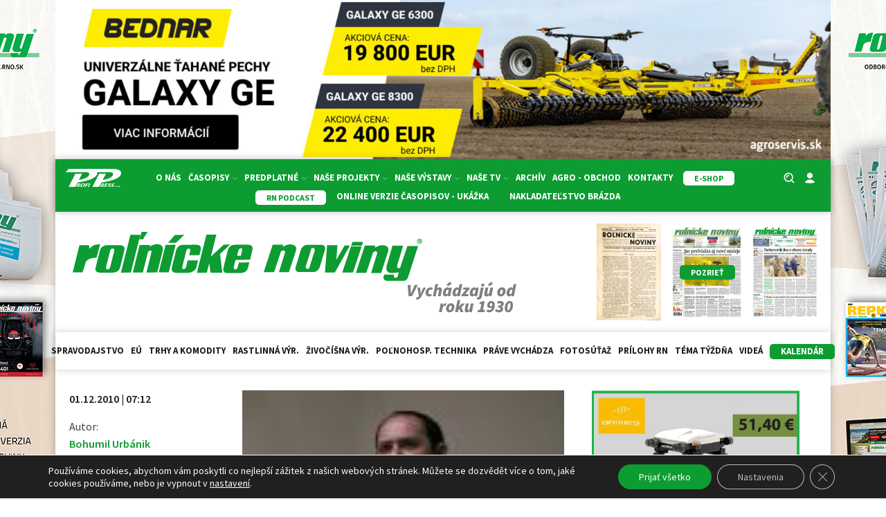

--- FILE ---
content_type: text/html; charset=UTF-8
request_url: https://rno.sk/zsolt-simon-chce-skutocnu-reformu/
body_size: 27061
content:
<!DOCTYPE html>
<html lang="sk-SK" >
<head>
<meta charset="UTF-8">
<meta name="viewport" content="width=device-width, initial-scale=1.0">
<!-- WP_HEAD() START -->
<title>Zsolt Simon chce skutočnú reformu | Roľnícke noviny – Internetový poľnohospodársky portál</title>
<link rel="preload" as="style" href="https://fonts.googleapis.com/css?family=Source+Sans+Pro:100,200,300,400,500,600,700,800,900|Source+Sans+Pro:100,200,300,400,500,600,700,800,900" >
<link rel="stylesheet" href="https://fonts.googleapis.com/css?family=Source+Sans+Pro:100,200,300,400,500,600,700,800,900|Source+Sans+Pro:100,200,300,400,500,600,700,800,900">
<script async src="https://www.googletagmanager.com/gtag/js?id=G-FSQQ4YRNMD"></script>
<script>
	window.dataLayer = window.dataLayer || [];
	function gtag(){dataLayer.push(arguments);}
</script><meta name="description" content="V otázke komplexnej reformy Spoločnej poľnohospodárskej politiky EÚ sa Slovensko sa snaží získať na svoju stranu aj ďalšie členské krajiny únie.">
<meta property="article:published_time" content="2010-12-01T07:44:00+01:00">
<meta property="article:modified_time" content="2021-12-16T00:00:52+01:00">
<meta property="og:updated_time" content="2021-12-16T00:00:52+01:00">
<meta name="thumbnail" content="https://rno.sk/wp-content/uploads/2021/11/Simon-barat_140x110-1.jpg">
<meta name="robots" content="index, follow, max-snippet:-1, max-image-preview:large, max-video-preview:-1">
<link rel="canonical" href="https://rno.sk/zsolt-simon-chce-skutocnu-reformu/">
<meta property="og:url" content="https://rno.sk/zsolt-simon-chce-skutocnu-reformu/">
<meta property="og:site_name" content="Roľnícke noviny – Internetový poľnohospodársky portál">
<meta property="og:locale" content="sk_SK">
<meta property="og:type" content="article">
<meta property="og:title" content="Zsolt Simon chce skutočnú reformu | Roľnícke noviny – Internetový poľnohospodársky portál">
<meta property="og:description" content="V otázke komplexnej reformy Spoločnej poľnohospodárskej politiky EÚ sa Slovensko sa snaží získať na svoju stranu aj ďalšie členské krajiny únie.">
<meta property="og:image" content="https://rno.sk/wp-content/uploads/2021/11/Simon-barat_140x110-1.jpg">
<meta property="og:image:secure_url" content="https://rno.sk/wp-content/uploads/2021/11/Simon-barat_140x110-1.jpg">
<meta property="og:image:width" content="140">
<meta property="og:image:height" content="110">
<meta property="fb:pages" content="">
<meta property="fb:admins" content="">
<meta property="fb:app_id" content="">
<meta name="twitter:card" content="summary">
<meta name="twitter:title" content="Zsolt Simon chce skutočnú reformu | Roľnícke noviny – Internetový poľnohospodársky portál">
<meta name="twitter:description" content="V otázke komplexnej reformy Spoločnej poľnohospodárskej politiky EÚ sa Slovensko sa snaží získať na svoju stranu aj ďalšie členské krajiny únie.">
<meta name="twitter:image" content="https://rno.sk/wp-content/uploads/2021/11/Simon-barat_140x110-1.jpg">
<link rel='dns-prefetch' href='//ajax.googleapis.com' />
<link rel='dns-prefetch' href='//cdn.jsdelivr.net' />
<link rel="alternate" type="application/rss+xml" title="RSS kanál komentárov webu Roľnícke noviny – Internetový poľnohospodársky portál &raquo; ku článku Zsolt Simon chce skutočnú reformu" href="https://rno.sk/zsolt-simon-chce-skutocnu-reformu/feed/" />
<link rel="alternate" title="oEmbed (JSON)" type="application/json+oembed" href="https://rno.sk/wp-json/oembed/1.0/embed?url=https%3A%2F%2Frno.sk%2Fzsolt-simon-chce-skutocnu-reformu%2F" />
<link rel="alternate" title="oEmbed (XML)" type="text/xml+oembed" href="https://rno.sk/wp-json/oembed/1.0/embed?url=https%3A%2F%2Frno.sk%2Fzsolt-simon-chce-skutocnu-reformu%2F&#038;format=xml" />
<style id='wp-img-auto-sizes-contain-inline-css' type='text/css'>
img:is([sizes=auto i],[sizes^="auto," i]){contain-intrinsic-size:3000px 1500px}
/*# sourceURL=wp-img-auto-sizes-contain-inline-css */
</style>
<link rel='stylesheet' id='adsanity-default-css-css' href='https://rno.sk/wp-content/plugins/adsanity/dist/css/widget-default.css?ver=1.9.5' type='text/css' media='screen' />
<link rel='stylesheet' id='wp-block-library-css' href='https://rno.sk/wp-includes/css/dist/block-library/style.min.css?ver=466ada317fd933b2ef9b297497eca2a5' type='text/css' media='all' />
<style id='global-styles-inline-css' type='text/css'>
:root{--wp--preset--aspect-ratio--square: 1;--wp--preset--aspect-ratio--4-3: 4/3;--wp--preset--aspect-ratio--3-4: 3/4;--wp--preset--aspect-ratio--3-2: 3/2;--wp--preset--aspect-ratio--2-3: 2/3;--wp--preset--aspect-ratio--16-9: 16/9;--wp--preset--aspect-ratio--9-16: 9/16;--wp--preset--color--black: #000000;--wp--preset--color--cyan-bluish-gray: #abb8c3;--wp--preset--color--white: #ffffff;--wp--preset--color--pale-pink: #f78da7;--wp--preset--color--vivid-red: #cf2e2e;--wp--preset--color--luminous-vivid-orange: #ff6900;--wp--preset--color--luminous-vivid-amber: #fcb900;--wp--preset--color--light-green-cyan: #7bdcb5;--wp--preset--color--vivid-green-cyan: #00d084;--wp--preset--color--pale-cyan-blue: #8ed1fc;--wp--preset--color--vivid-cyan-blue: #0693e3;--wp--preset--color--vivid-purple: #9b51e0;--wp--preset--gradient--vivid-cyan-blue-to-vivid-purple: linear-gradient(135deg,rgb(6,147,227) 0%,rgb(155,81,224) 100%);--wp--preset--gradient--light-green-cyan-to-vivid-green-cyan: linear-gradient(135deg,rgb(122,220,180) 0%,rgb(0,208,130) 100%);--wp--preset--gradient--luminous-vivid-amber-to-luminous-vivid-orange: linear-gradient(135deg,rgb(252,185,0) 0%,rgb(255,105,0) 100%);--wp--preset--gradient--luminous-vivid-orange-to-vivid-red: linear-gradient(135deg,rgb(255,105,0) 0%,rgb(207,46,46) 100%);--wp--preset--gradient--very-light-gray-to-cyan-bluish-gray: linear-gradient(135deg,rgb(238,238,238) 0%,rgb(169,184,195) 100%);--wp--preset--gradient--cool-to-warm-spectrum: linear-gradient(135deg,rgb(74,234,220) 0%,rgb(151,120,209) 20%,rgb(207,42,186) 40%,rgb(238,44,130) 60%,rgb(251,105,98) 80%,rgb(254,248,76) 100%);--wp--preset--gradient--blush-light-purple: linear-gradient(135deg,rgb(255,206,236) 0%,rgb(152,150,240) 100%);--wp--preset--gradient--blush-bordeaux: linear-gradient(135deg,rgb(254,205,165) 0%,rgb(254,45,45) 50%,rgb(107,0,62) 100%);--wp--preset--gradient--luminous-dusk: linear-gradient(135deg,rgb(255,203,112) 0%,rgb(199,81,192) 50%,rgb(65,88,208) 100%);--wp--preset--gradient--pale-ocean: linear-gradient(135deg,rgb(255,245,203) 0%,rgb(182,227,212) 50%,rgb(51,167,181) 100%);--wp--preset--gradient--electric-grass: linear-gradient(135deg,rgb(202,248,128) 0%,rgb(113,206,126) 100%);--wp--preset--gradient--midnight: linear-gradient(135deg,rgb(2,3,129) 0%,rgb(40,116,252) 100%);--wp--preset--font-size--small: 13px;--wp--preset--font-size--medium: 20px;--wp--preset--font-size--large: 36px;--wp--preset--font-size--x-large: 42px;--wp--preset--spacing--20: 0.44rem;--wp--preset--spacing--30: 0.67rem;--wp--preset--spacing--40: 1rem;--wp--preset--spacing--50: 1.5rem;--wp--preset--spacing--60: 2.25rem;--wp--preset--spacing--70: 3.38rem;--wp--preset--spacing--80: 5.06rem;--wp--preset--shadow--natural: 6px 6px 9px rgba(0, 0, 0, 0.2);--wp--preset--shadow--deep: 12px 12px 50px rgba(0, 0, 0, 0.4);--wp--preset--shadow--sharp: 6px 6px 0px rgba(0, 0, 0, 0.2);--wp--preset--shadow--outlined: 6px 6px 0px -3px rgb(255, 255, 255), 6px 6px rgb(0, 0, 0);--wp--preset--shadow--crisp: 6px 6px 0px rgb(0, 0, 0);}:where(.is-layout-flex){gap: 0.5em;}:where(.is-layout-grid){gap: 0.5em;}body .is-layout-flex{display: flex;}.is-layout-flex{flex-wrap: wrap;align-items: center;}.is-layout-flex > :is(*, div){margin: 0;}body .is-layout-grid{display: grid;}.is-layout-grid > :is(*, div){margin: 0;}:where(.wp-block-columns.is-layout-flex){gap: 2em;}:where(.wp-block-columns.is-layout-grid){gap: 2em;}:where(.wp-block-post-template.is-layout-flex){gap: 1.25em;}:where(.wp-block-post-template.is-layout-grid){gap: 1.25em;}.has-black-color{color: var(--wp--preset--color--black) !important;}.has-cyan-bluish-gray-color{color: var(--wp--preset--color--cyan-bluish-gray) !important;}.has-white-color{color: var(--wp--preset--color--white) !important;}.has-pale-pink-color{color: var(--wp--preset--color--pale-pink) !important;}.has-vivid-red-color{color: var(--wp--preset--color--vivid-red) !important;}.has-luminous-vivid-orange-color{color: var(--wp--preset--color--luminous-vivid-orange) !important;}.has-luminous-vivid-amber-color{color: var(--wp--preset--color--luminous-vivid-amber) !important;}.has-light-green-cyan-color{color: var(--wp--preset--color--light-green-cyan) !important;}.has-vivid-green-cyan-color{color: var(--wp--preset--color--vivid-green-cyan) !important;}.has-pale-cyan-blue-color{color: var(--wp--preset--color--pale-cyan-blue) !important;}.has-vivid-cyan-blue-color{color: var(--wp--preset--color--vivid-cyan-blue) !important;}.has-vivid-purple-color{color: var(--wp--preset--color--vivid-purple) !important;}.has-black-background-color{background-color: var(--wp--preset--color--black) !important;}.has-cyan-bluish-gray-background-color{background-color: var(--wp--preset--color--cyan-bluish-gray) !important;}.has-white-background-color{background-color: var(--wp--preset--color--white) !important;}.has-pale-pink-background-color{background-color: var(--wp--preset--color--pale-pink) !important;}.has-vivid-red-background-color{background-color: var(--wp--preset--color--vivid-red) !important;}.has-luminous-vivid-orange-background-color{background-color: var(--wp--preset--color--luminous-vivid-orange) !important;}.has-luminous-vivid-amber-background-color{background-color: var(--wp--preset--color--luminous-vivid-amber) !important;}.has-light-green-cyan-background-color{background-color: var(--wp--preset--color--light-green-cyan) !important;}.has-vivid-green-cyan-background-color{background-color: var(--wp--preset--color--vivid-green-cyan) !important;}.has-pale-cyan-blue-background-color{background-color: var(--wp--preset--color--pale-cyan-blue) !important;}.has-vivid-cyan-blue-background-color{background-color: var(--wp--preset--color--vivid-cyan-blue) !important;}.has-vivid-purple-background-color{background-color: var(--wp--preset--color--vivid-purple) !important;}.has-black-border-color{border-color: var(--wp--preset--color--black) !important;}.has-cyan-bluish-gray-border-color{border-color: var(--wp--preset--color--cyan-bluish-gray) !important;}.has-white-border-color{border-color: var(--wp--preset--color--white) !important;}.has-pale-pink-border-color{border-color: var(--wp--preset--color--pale-pink) !important;}.has-vivid-red-border-color{border-color: var(--wp--preset--color--vivid-red) !important;}.has-luminous-vivid-orange-border-color{border-color: var(--wp--preset--color--luminous-vivid-orange) !important;}.has-luminous-vivid-amber-border-color{border-color: var(--wp--preset--color--luminous-vivid-amber) !important;}.has-light-green-cyan-border-color{border-color: var(--wp--preset--color--light-green-cyan) !important;}.has-vivid-green-cyan-border-color{border-color: var(--wp--preset--color--vivid-green-cyan) !important;}.has-pale-cyan-blue-border-color{border-color: var(--wp--preset--color--pale-cyan-blue) !important;}.has-vivid-cyan-blue-border-color{border-color: var(--wp--preset--color--vivid-cyan-blue) !important;}.has-vivid-purple-border-color{border-color: var(--wp--preset--color--vivid-purple) !important;}.has-vivid-cyan-blue-to-vivid-purple-gradient-background{background: var(--wp--preset--gradient--vivid-cyan-blue-to-vivid-purple) !important;}.has-light-green-cyan-to-vivid-green-cyan-gradient-background{background: var(--wp--preset--gradient--light-green-cyan-to-vivid-green-cyan) !important;}.has-luminous-vivid-amber-to-luminous-vivid-orange-gradient-background{background: var(--wp--preset--gradient--luminous-vivid-amber-to-luminous-vivid-orange) !important;}.has-luminous-vivid-orange-to-vivid-red-gradient-background{background: var(--wp--preset--gradient--luminous-vivid-orange-to-vivid-red) !important;}.has-very-light-gray-to-cyan-bluish-gray-gradient-background{background: var(--wp--preset--gradient--very-light-gray-to-cyan-bluish-gray) !important;}.has-cool-to-warm-spectrum-gradient-background{background: var(--wp--preset--gradient--cool-to-warm-spectrum) !important;}.has-blush-light-purple-gradient-background{background: var(--wp--preset--gradient--blush-light-purple) !important;}.has-blush-bordeaux-gradient-background{background: var(--wp--preset--gradient--blush-bordeaux) !important;}.has-luminous-dusk-gradient-background{background: var(--wp--preset--gradient--luminous-dusk) !important;}.has-pale-ocean-gradient-background{background: var(--wp--preset--gradient--pale-ocean) !important;}.has-electric-grass-gradient-background{background: var(--wp--preset--gradient--electric-grass) !important;}.has-midnight-gradient-background{background: var(--wp--preset--gradient--midnight) !important;}.has-small-font-size{font-size: var(--wp--preset--font-size--small) !important;}.has-medium-font-size{font-size: var(--wp--preset--font-size--medium) !important;}.has-large-font-size{font-size: var(--wp--preset--font-size--large) !important;}.has-x-large-font-size{font-size: var(--wp--preset--font-size--x-large) !important;}
/*# sourceURL=global-styles-inline-css */
</style>

<style id='classic-theme-styles-inline-css' type='text/css'>
/*! This file is auto-generated */
.wp-block-button__link{color:#fff;background-color:#32373c;border-radius:9999px;box-shadow:none;text-decoration:none;padding:calc(.667em + 2px) calc(1.333em + 2px);font-size:1.125em}.wp-block-file__button{background:#32373c;color:#fff;text-decoration:none}
/*# sourceURL=/wp-includes/css/classic-themes.min.css */
</style>
<link rel='stylesheet' id='adsanity-cas-css' href='https://rno.sk/cas-custom-sizes/?ver=1.6' type='text/css' media='all' />
<link rel='stylesheet' id='script-60d34f251031b-css' href='https://cdn.jsdelivr.net/npm/glightbox/dist/css/glightbox.min.css' type='text/css' media='all' />
<link rel='stylesheet' id='oxygen-css' href='https://rno.sk/wp-content/plugins/oxygen/component-framework/oxygen.css?ver=4.9.1' type='text/css' media='all' />
<link rel='stylesheet' id='wdpv_voting_general_style-css' href='https://rno.sk/wp-content/plugins/post-voting-master/css/wdpv_voting_general.css?ver=466ada317fd933b2ef9b297497eca2a5' type='text/css' media='all' />
<link rel='stylesheet' id='wdpv_icomoon-css' href='https://rno.sk/wp-content/plugins/post-voting-master/img/icomoon/style.css?ver=466ada317fd933b2ef9b297497eca2a5' type='text/css' media='all' />
<link rel='stylesheet' id='wp-polls-css' href='https://rno.sk/wp-content/plugins/wp-polls/polls-css.css?ver=2.77.3' type='text/css' media='all' />
<style id='wp-polls-inline-css' type='text/css'>
.wp-polls .pollbar {
	margin: 1px;
	font-size: 6px;
	line-height: 8px;
	height: 8px;
	background-image: url('https://rno.sk/wp-content/plugins/wp-polls/images/default/pollbg.gif');
	border: 1px solid #c8c8c8;
}

/*# sourceURL=wp-polls-inline-css */
</style>
<link rel='stylesheet' id='wpum-frontend-css' href='https://rno.sk/wp-content/plugins/wp-user-manager/assets/css/wpum.min.css?ver=2.9.12' type='text/css' media='all' />
<link rel='stylesheet' id='dflip-style-css' href='https://rno.sk/wp-content/plugins/3d-flipbook-dflip-lite/assets/css/dflip.min.css?ver=2.3.75' type='text/css' media='all' />
<link rel='stylesheet' id='page-filter-style-css' href='https://rno.sk/wp-content/themes/rno.sk/css/page-filter.css?ver=466ada317fd933b2ef9b297497eca2a5' type='text/css' media='all' />
<link rel='stylesheet' id='moove_gdpr_frontend-css' href='https://rno.sk/wp-content/plugins/gdpr-cookie-compliance/dist/styles/gdpr-main-nf.css?ver=5.0.2' type='text/css' media='all' />
<style id='moove_gdpr_frontend-inline-css' type='text/css'>
				#moove_gdpr_cookie_modal .moove-gdpr-modal-content .moove-gdpr-tab-main h3.tab-title, 
				#moove_gdpr_cookie_modal .moove-gdpr-modal-content .moove-gdpr-tab-main span.tab-title,
				#moove_gdpr_cookie_modal .moove-gdpr-modal-content .moove-gdpr-modal-left-content #moove-gdpr-menu li a, 
				#moove_gdpr_cookie_modal .moove-gdpr-modal-content .moove-gdpr-modal-left-content #moove-gdpr-menu li button,
				#moove_gdpr_cookie_modal .moove-gdpr-modal-content .moove-gdpr-modal-left-content .moove-gdpr-branding-cnt a,
				#moove_gdpr_cookie_modal .moove-gdpr-modal-content .moove-gdpr-modal-footer-content .moove-gdpr-button-holder a.mgbutton, 
				#moove_gdpr_cookie_modal .moove-gdpr-modal-content .moove-gdpr-modal-footer-content .moove-gdpr-button-holder button.mgbutton,
				#moove_gdpr_cookie_modal .cookie-switch .cookie-slider:after, 
				#moove_gdpr_cookie_modal .cookie-switch .slider:after, 
				#moove_gdpr_cookie_modal .switch .cookie-slider:after, 
				#moove_gdpr_cookie_modal .switch .slider:after,
				#moove_gdpr_cookie_info_bar .moove-gdpr-info-bar-container .moove-gdpr-info-bar-content p, 
				#moove_gdpr_cookie_info_bar .moove-gdpr-info-bar-container .moove-gdpr-info-bar-content p a,
				#moove_gdpr_cookie_info_bar .moove-gdpr-info-bar-container .moove-gdpr-info-bar-content a.mgbutton, 
				#moove_gdpr_cookie_info_bar .moove-gdpr-info-bar-container .moove-gdpr-info-bar-content button.mgbutton,
				#moove_gdpr_cookie_modal .moove-gdpr-modal-content .moove-gdpr-tab-main .moove-gdpr-tab-main-content h1, 
				#moove_gdpr_cookie_modal .moove-gdpr-modal-content .moove-gdpr-tab-main .moove-gdpr-tab-main-content h2, 
				#moove_gdpr_cookie_modal .moove-gdpr-modal-content .moove-gdpr-tab-main .moove-gdpr-tab-main-content h3, 
				#moove_gdpr_cookie_modal .moove-gdpr-modal-content .moove-gdpr-tab-main .moove-gdpr-tab-main-content h4, 
				#moove_gdpr_cookie_modal .moove-gdpr-modal-content .moove-gdpr-tab-main .moove-gdpr-tab-main-content h5, 
				#moove_gdpr_cookie_modal .moove-gdpr-modal-content .moove-gdpr-tab-main .moove-gdpr-tab-main-content h6,
				#moove_gdpr_cookie_modal .moove-gdpr-modal-content.moove_gdpr_modal_theme_v2 .moove-gdpr-modal-title .tab-title,
				#moove_gdpr_cookie_modal .moove-gdpr-modal-content.moove_gdpr_modal_theme_v2 .moove-gdpr-tab-main h3.tab-title, 
				#moove_gdpr_cookie_modal .moove-gdpr-modal-content.moove_gdpr_modal_theme_v2 .moove-gdpr-tab-main span.tab-title,
				#moove_gdpr_cookie_modal .moove-gdpr-modal-content.moove_gdpr_modal_theme_v2 .moove-gdpr-branding-cnt a {
					font-weight: inherit				}
			#moove_gdpr_cookie_modal,#moove_gdpr_cookie_info_bar,.gdpr_cookie_settings_shortcode_content{font-family:inherit}#moove_gdpr_save_popup_settings_button{background-color:#373737;color:#fff}#moove_gdpr_save_popup_settings_button:hover{background-color:#000}#moove_gdpr_cookie_info_bar .moove-gdpr-info-bar-container .moove-gdpr-info-bar-content a.mgbutton,#moove_gdpr_cookie_info_bar .moove-gdpr-info-bar-container .moove-gdpr-info-bar-content button.mgbutton{background-color:#0d9c32}#moove_gdpr_cookie_modal .moove-gdpr-modal-content .moove-gdpr-modal-footer-content .moove-gdpr-button-holder a.mgbutton,#moove_gdpr_cookie_modal .moove-gdpr-modal-content .moove-gdpr-modal-footer-content .moove-gdpr-button-holder button.mgbutton,.gdpr_cookie_settings_shortcode_content .gdpr-shr-button.button-green{background-color:#0d9c32;border-color:#0d9c32}#moove_gdpr_cookie_modal .moove-gdpr-modal-content .moove-gdpr-modal-footer-content .moove-gdpr-button-holder a.mgbutton:hover,#moove_gdpr_cookie_modal .moove-gdpr-modal-content .moove-gdpr-modal-footer-content .moove-gdpr-button-holder button.mgbutton:hover,.gdpr_cookie_settings_shortcode_content .gdpr-shr-button.button-green:hover{background-color:#fff;color:#0d9c32}#moove_gdpr_cookie_modal .moove-gdpr-modal-content .moove-gdpr-modal-close i,#moove_gdpr_cookie_modal .moove-gdpr-modal-content .moove-gdpr-modal-close span.gdpr-icon{background-color:#0d9c32;border:1px solid #0d9c32}#moove_gdpr_cookie_info_bar span.change-settings-button.focus-g,#moove_gdpr_cookie_info_bar span.change-settings-button:focus,#moove_gdpr_cookie_info_bar button.change-settings-button.focus-g,#moove_gdpr_cookie_info_bar button.change-settings-button:focus{-webkit-box-shadow:0 0 1px 3px #0d9c32;-moz-box-shadow:0 0 1px 3px #0d9c32;box-shadow:0 0 1px 3px #0d9c32}#moove_gdpr_cookie_modal .moove-gdpr-modal-content .moove-gdpr-modal-close i:hover,#moove_gdpr_cookie_modal .moove-gdpr-modal-content .moove-gdpr-modal-close span.gdpr-icon:hover,#moove_gdpr_cookie_info_bar span[data-href]>u.change-settings-button{color:#0d9c32}#moove_gdpr_cookie_modal .moove-gdpr-modal-content .moove-gdpr-modal-left-content #moove-gdpr-menu li.menu-item-selected a span.gdpr-icon,#moove_gdpr_cookie_modal .moove-gdpr-modal-content .moove-gdpr-modal-left-content #moove-gdpr-menu li.menu-item-selected button span.gdpr-icon{color:inherit}#moove_gdpr_cookie_modal .moove-gdpr-modal-content .moove-gdpr-modal-left-content #moove-gdpr-menu li a span.gdpr-icon,#moove_gdpr_cookie_modal .moove-gdpr-modal-content .moove-gdpr-modal-left-content #moove-gdpr-menu li button span.gdpr-icon{color:inherit}#moove_gdpr_cookie_modal .gdpr-acc-link{line-height:0;font-size:0;color:transparent;position:absolute}#moove_gdpr_cookie_modal .moove-gdpr-modal-content .moove-gdpr-modal-close:hover i,#moove_gdpr_cookie_modal .moove-gdpr-modal-content .moove-gdpr-modal-left-content #moove-gdpr-menu li a,#moove_gdpr_cookie_modal .moove-gdpr-modal-content .moove-gdpr-modal-left-content #moove-gdpr-menu li button,#moove_gdpr_cookie_modal .moove-gdpr-modal-content .moove-gdpr-modal-left-content #moove-gdpr-menu li button i,#moove_gdpr_cookie_modal .moove-gdpr-modal-content .moove-gdpr-modal-left-content #moove-gdpr-menu li a i,#moove_gdpr_cookie_modal .moove-gdpr-modal-content .moove-gdpr-tab-main .moove-gdpr-tab-main-content a:hover,#moove_gdpr_cookie_info_bar.moove-gdpr-dark-scheme .moove-gdpr-info-bar-container .moove-gdpr-info-bar-content a.mgbutton:hover,#moove_gdpr_cookie_info_bar.moove-gdpr-dark-scheme .moove-gdpr-info-bar-container .moove-gdpr-info-bar-content button.mgbutton:hover,#moove_gdpr_cookie_info_bar.moove-gdpr-dark-scheme .moove-gdpr-info-bar-container .moove-gdpr-info-bar-content a:hover,#moove_gdpr_cookie_info_bar.moove-gdpr-dark-scheme .moove-gdpr-info-bar-container .moove-gdpr-info-bar-content button:hover,#moove_gdpr_cookie_info_bar.moove-gdpr-dark-scheme .moove-gdpr-info-bar-container .moove-gdpr-info-bar-content span.change-settings-button:hover,#moove_gdpr_cookie_info_bar.moove-gdpr-dark-scheme .moove-gdpr-info-bar-container .moove-gdpr-info-bar-content button.change-settings-button:hover,#moove_gdpr_cookie_info_bar.moove-gdpr-dark-scheme .moove-gdpr-info-bar-container .moove-gdpr-info-bar-content u.change-settings-button:hover,#moove_gdpr_cookie_info_bar span[data-href]>u.change-settings-button,#moove_gdpr_cookie_info_bar.moove-gdpr-dark-scheme .moove-gdpr-info-bar-container .moove-gdpr-info-bar-content a.mgbutton.focus-g,#moove_gdpr_cookie_info_bar.moove-gdpr-dark-scheme .moove-gdpr-info-bar-container .moove-gdpr-info-bar-content button.mgbutton.focus-g,#moove_gdpr_cookie_info_bar.moove-gdpr-dark-scheme .moove-gdpr-info-bar-container .moove-gdpr-info-bar-content a.focus-g,#moove_gdpr_cookie_info_bar.moove-gdpr-dark-scheme .moove-gdpr-info-bar-container .moove-gdpr-info-bar-content button.focus-g,#moove_gdpr_cookie_info_bar.moove-gdpr-dark-scheme .moove-gdpr-info-bar-container .moove-gdpr-info-bar-content a.mgbutton:focus,#moove_gdpr_cookie_info_bar.moove-gdpr-dark-scheme .moove-gdpr-info-bar-container .moove-gdpr-info-bar-content button.mgbutton:focus,#moove_gdpr_cookie_info_bar.moove-gdpr-dark-scheme .moove-gdpr-info-bar-container .moove-gdpr-info-bar-content a:focus,#moove_gdpr_cookie_info_bar.moove-gdpr-dark-scheme .moove-gdpr-info-bar-container .moove-gdpr-info-bar-content button:focus,#moove_gdpr_cookie_info_bar.moove-gdpr-dark-scheme .moove-gdpr-info-bar-container .moove-gdpr-info-bar-content span.change-settings-button.focus-g,span.change-settings-button:focus,button.change-settings-button.focus-g,button.change-settings-button:focus,#moove_gdpr_cookie_info_bar.moove-gdpr-dark-scheme .moove-gdpr-info-bar-container .moove-gdpr-info-bar-content u.change-settings-button.focus-g,#moove_gdpr_cookie_info_bar.moove-gdpr-dark-scheme .moove-gdpr-info-bar-container .moove-gdpr-info-bar-content u.change-settings-button:focus{color:#0d9c32}#moove_gdpr_cookie_modal .moove-gdpr-branding.focus-g span,#moove_gdpr_cookie_modal .moove-gdpr-modal-content .moove-gdpr-tab-main a.focus-g{color:#0d9c32}#moove_gdpr_cookie_modal.gdpr_lightbox-hide{display:none}
/*# sourceURL=moove_gdpr_frontend-inline-css */
</style>
<script type="text/javascript" src="https://rno.sk/wp-includes/js/jquery/jquery.min.js?ver=3.7.1" id="jquery-core-js"></script>
<script type="text/javascript" src="https://rno.sk/wp-content/plugins/post-voting-master/js/wdpv_voting.js?ver=466ada317fd933b2ef9b297497eca2a5" id="wdpv_voting-js"></script>
<script type="text/javascript" src="https://rno.sk/wp-content/themes/rno.sk/js/page-filter.js?ver=466ada317fd933b2ef9b297497eca2a5" id="page-filter-js"></script>
<link rel="https://api.w.org/" href="https://rno.sk/wp-json/" /><link rel="alternate" title="JSON" type="application/json" href="https://rno.sk/wp-json/wp/v2/posts/91512" /><link rel="EditURI" type="application/rsd+xml" title="RSD" href="https://rno.sk/xmlrpc.php?rsd" />

<link rel='shortlink' href='https://rno.sk/?p=91512' />
<style id='script-60c3539daac33-css' type='text/css'>
/* PART 1 - Before Lazy Load */
img[data-lazyloaded]{
    opacity: 0;
}

/* PART 2 - Upon Lazy Load */
img[data-was-processed="true"]
{
    -webkit-transition: opacity .5s linear 0.2s;
    -moz-transition: opacity .5s linear 0.2s;
    transition: opacity .5s linear 0.2s;
    opacity: 1;
}
</style>
<style id='script-6162c24856c1e-css' type='text/css'>
@media only screen and (max-width: 768px){
#clanky {
	margin-bottom: 16px !important;
}
}
@media only screen and (max-width: 480px){
#clanky {
	margin-bottom: 16px !important;
}
}
</style>
<style id='script-6186c32f9c96c-css' type='text/css'>
#main-menu .header-left,
#main-menu .header-right {
  width: 10%;
}

#main-menu .header-center {
  width: 80%;
}
.tribe-events .tribe-events-c-ical {
    display: none;
    
}

.short-banner {
    width: 100%;
    max-width: 530px;
    max-height: 80px;
    height: 80px;
}

.long-banner {
    width: 100%;
    max-width: 1080px;
    max-height: 80px;
}

.excerpt-hp p {
    display: block;
    margin-block-start: 0px;
    margin-block-end: 0px;
    margin-inline-start: 0px;
    margin-inline-end: 0px;
}

.sf-field-taxonomy-rocnik li input,
.sf-item-0,
.mobile-visible {
  display: none !important;
}

#header-cover-image {
   display: none;
}

.kalendar-menu a {
background-color:  #0d9c32;
border-radius: 5px;
border-bottom-width: 0 !important;
border-width: 1px !important;
box-shadow:  rgba(0, 0, 0, 0.15) 0px 0px 10px -5px;
color:  #ffffff !important;
cursor: pointer;
font-size: 14px;
padding-left: 15px;
padding-right: 15px;
text-decoration: none;
transition: all 0.4s ease 0s;
transition-duration: 0.4s;
}
.kalendar-menu a:hover {
background-color:  #ffffff !important;
border-color: #0d9c32 !important;
border-style: solid !important;
border-width: 1px !important;
color:  #0d9c32 !important;
    
}

.sf-field-taxonomy-rocnik ul {
  display: flex;
  flex-direction: row;
  flex-wrap: wrap;
  justify-content: center;
}

.sf-field-taxonomy-rocnik li label:hover,
.sf-field-taxonomy-rocnik li input:checked ~ label {
  background: #0d9c32;
  color: #fff;
}

.searchandfilter ul {
  padding: 0;
}

.wrapper-zem h3 {
    color: #0d9c32;
    
}

.sf-field-taxonomy-rocnik li label {
  padding-bottom: 5px !important;
  padding-top: 5px !important;
  padding-left: 15px !important;
  padding-right: 15px !important;
  border: 1px solid #0d9c32;
  margin-left: 5px !important;
  margin-right: 5px !important;
  border-radius: 5px;
  background: #fff;
  color: #0d9c32;
  transition-duration: 0.4s;
  cursor: pointer;
}

.embed-container {
  position: relative;
  padding-bottom: 56.25%;
  overflow: hidden;
  max-width: 100%;
  height: 120px !important;
}

.embed-container iframe,
.embed-container object,
.embed-container embed {
  position: absolute;
  top: 0;
  left: 0;
  width: 100%;
  height: 100%;
}

img {
  vertical-align: top;
  height: auto;
  max-width: 100%;
}

img.alignright {
  float: right;
  margin: 0 0 2em 2em;
}
img.alignleft {
  float: left;
  margin: 0 2em 2em 0;
}
img.aligncenter {
  display: block;
  margin-left: auto;
  margin-right: auto;
}
.alignright {
  float: right;
}
.alignleft {
  float: left;
}
.aligncenter {
  display: block;
  margin-left: auto;
  margin-right: auto;
}

#clanky > :last-child.oxy-repeater-pages-wrap,
#sub-clanky > :last-child.oxy-repeater-pages-wrap,
.oxy-posts > :last-child.oxy-easy-posts-pages,
#temata > :last-child.oxy-repeater-pages-wrap,
#_dynamic_list-5358-464 .oxy-repeater-pages-wrap {
  background: rgba(0, 0, 0, 0.1);
}

.kategorie-odkaz a:hover {
  text-decoration: underline;
}

.adsanity-alignnone{
  margin-bottom: 0;
}

.ad-row>div {
    margin-bottom: 0 !important;
    margin-right: 0 !important;
}

input#form-field-p86611595.piotnetforms-field {
  font-family: inherit !important;
}

.kategorie-foto {
	display: flex;
	flex-direction: column;
	width: calc(33.33% - 1rem);
	background: #efefef;
	height: 150px;
	align-items: center;
	justify-content: center;
	border: 4px #0d9c32 solid;
	transition: 0.5s all ease-in-out;
}

.kategorie-foto h6 {
	color: #000000;
}

.kategorie-foto:hover {
	border: 4px #ffffff solid;
}

.oxy-post-win {
 display: flex;
 flex-direction: column;
 text-align: left;
 align-items: flex-start;
 width: calc(33.33% - 1rem);
 background-size: cover;
 background-position: center center;
 position: relative;	
}

.vote-wrapper-win {
 display: flex;
 flex-direction: row;
	flex-wrap: wrap;
 align-items: center;
 justify-content: center;
 /*width: 20%;*/
 position: absolute;
 bottom: 1rem;
 left: 1rem;
 font-size: 1rem;
 color: white;
 background-color: rgba(0,0,0,0.5);
 padding: .5rem 1rem;
 font-weight: bold;
 -webkit-font-smoothing: antialiased;
 z-index: 2;
}

.oxy-post-image-overlay-win {
 position: relative;
 display: flex;
 flex-grow: 1;
 flex-direction: column;
 text-align: center;
 align-items: center;
 justify-content: center;
 width: 100%;
 padding: 150px 16px;
 /*background-color: rgba(255,255,255,0.5);*/
}

.oxy-post-image-date-overlay-win {
 position: absolute;
 top: 1rem;
 right: 1rem;
 font-size: .7rem;
 color: white;
 background-color: rgba(0,0,0,0.5);
 padding: .7rem 1rem;
 font-weight: bold;
 -webkit-font-smoothing: antialiased;
	transition: all 0.4s ease-in-out;
	z-index: 2;
}

.photo-image-wrapper-win {
 position: absolute;
 top: 0;
 bottom: 0;
 left: 0;
 right: 0;
 z-index: 1;
}

.oxy-post-image-date-overlay-win:hover {
 left: 1rem;
}


.additional-foto-win {
	display: none;
	opacity: 1;
}

.oxy-post-image-date-overlay-win:hover .additional-foto-win {
	display: block;
	opacity: 1;
	
}

.winner {
	width: 100%;
}

#piotnetforms{
    width: 100% !important;
    margin-left: -10px !important;
}

/*  MICROTHEMER STYLES  */

/*= Animations ================ */

@-webkit-keyframes pulse {
  from {
    -webkit-transform: scale3d(1, 1, 1);
    transform: scale3d(1, 1, 1);
  }

  50% {
    -webkit-transform: scale3d(1.05, 1.05, 1.05);
    transform: scale3d(1.05, 1.05, 1.05);
  }

  to {
    -webkit-transform: scale3d(1, 1, 1);
    transform: scale3d(1, 1, 1);
  }
}

@keyframes pulse {
  from {
    -webkit-transform: scale3d(1, 1, 1);
    transform: scale3d(1, 1, 1);
  }

  50% {
    -webkit-transform: scale3d(1.05, 1.05, 1.05);
    transform: scale3d(1.05, 1.05, 1.05);
  }

  to {
    -webkit-transform: scale3d(1, 1, 1);
    transform: scale3d(1, 1, 1);
  }
}

/** General >> Reklamy **/
#reklamy,
#sub-clanky,
.oxy-posts{
  display: grid !important;
  grid-gap: 1rem !important;
  grid-template-columns: repeat(2, 1fr) !important;
  grid-auto-rows: auto !important;
}
#top-clanky {
  display: grid !important;
  grid-gap: 1rem !important;
  grid-template-columns: 1fr !important;
  grid-auto-rows: auto !important;
}
.oxy-easy-posts-pages{
    margin-top: 1rem;
    justify-content: space-around;
    font-size: 14px;
    color: #1d1d1b;
    padding-top: 15px;
    padding-bottom: 15px;
    flex-direction: row;
    background: rgba(0, 0, 0, 0.1);
}

.oxy-easy-posts-pages a {
    padding-left: 10px;
    padding-right: 10px;
    color: #000;
}
.oxy-easy-posts-pages span.current {
      background-color: rgba(29,29,27,0.1);
      padding-left: 10px;
    padding-right: 10px;
}

.oxy-easy-posts-pages a:hover {
    background-color:  rgba(29, 29, 27, 0.1);
    color:  #0d9c32;
}
#sub-clanky > :last-child.oxy-repeater-pages-wrap,
.oxy-posts > .oxy-easy-posts-pages,
#reklamy div,
.long-banner{
  grid-column: span 2 !important;
}

#tema-prispevek-archiv,
#prispevek,
#temata,
#tema-prispevek,
#udalosti,
#clanky,
#clanky-homepage,
#content-in > .ct-section-inner-wrap,
#content-in-copy > .ct-section-inner-wrap {
  display: grid !important;
  grid-gap: 1rem !important;
  grid-template-columns: repeat(6, 1fr) !important;
  grid-auto-rows: auto !important;
}
#tema-prispevek-archiv div,
#prispevek div,
#temata div,
#tema-prispevek div,
#udalosti div,
#temata > :last-child.oxy-repeater-pages-wrap,
#clanky > :nth-child(-n + 4).oxy-repeater-pages-wrap,
#clanky > :nth-child(-n + 4) {
  grid-column: span 4 !important;
}

#content-in > .ct-section-inner-wrap > :nth-child(1),
#content-in-copy > .ct-section-inner-wrap > :nth-child(1) {
  grid-area: 1 / 1 / 9 / 7 !important;
  z-index: 2 !important;
}
#content-in > .ct-section-inner-wrap > :nth-child(2),
#content-in-copy > .ct-section-inner-wrap > :nth-child(2) {
  grid-area: 1 / 5 / 5 / 7 !important;
  z-index: 3 !important;
}
#clanky div {
  grid-column: span 3 !important;
}
#clanky > :last-child.oxy-repeater-pages-wrap {
  grid-column: span 6 !important;
}

#clanky-homepage > :nth-child(1) {
  grid-area: 1 / 1 / 5 / 5 !important;
}
#clanky-homepage > :nth-child(2) {
  grid-area: 5 / 1 / 9 / 7 !important;
}

/** General >> Filtr wrapper homepage **/
#search-filter-form-419 > ul,
#search-filter-form-680 > ul,
#search-filter-form-428 > ul,
#search-filter-form-81646 > ul,
#search-filter-form-120636 > ul{
  display: -webkit-box !important;
  display: -moz-box !important;
  display: -ms-flexbox !important;
  display: -webkit-flex !important;
  display: flex !important;
  -webkit-flex-wrap: wrap !important;
  -moz-flex-wrap: wrap !important;
  -ms-flex-wrap: wrap !important;
  flex-wrap: wrap !important;
  -webkit-align-items: center !important;
  align-items: center !important;
}

/** General >> Filtry **/
.sf-input-select,
#cat {
  font-family: inherit !important;
  background-color: rgba(0, 0, 0, 0) !important;
  padding: 3px !important;
  margin-right: 10px !important;
  margin-left: 10px !important;
  border-radius: 3px !important;
  cursor: pointer !important;
}

/** General >> Reset button **/
.search-filter-reset {
  font-family: inherit !important;
  padding-top: 5px !important;
  padding-bottom: 5px !important;
  border-width: 1px !important;
  border-style: solid !important;
  border-radius: 3px !important;
  -o-transition-duration: 0.4s !important;
  -moz-transition-duration: 0.4s !important;
  -webkit-transition-duration: 0.4s !important;
  transition-duration: 0.4s !important;
  cursor: pointer !important;
}

/** General >> E-mail form wrapper **/
#piotnetforms > .piotnetforms-fields-wrapper {
  padding-right: 0 !important;
  padding-left: 0 !important;
  margin-top: 0 !important;
}

/** General >> E-mail field **/
#form-field-p86611595 {
  padding: 5px 15px 5px 15px !important;
  border-width: 1px !important;
  border-style: solid !important;
  border-radius: 3px !important;
}

/** General >> Odber button **/
#piotnetforms .piotnetforms-button {
  padding-top: 6px !important;
  padding-bottom: 6px !important;
}

/** General >> Button wrapper mailchimp **/
#piotnetforms > .piotnetforms-button-wrapper {
  padding-right: 0 !important;
  padding-left: 0 !important;
}

/** General >> Mailchimp form wrapper **/
#piotnetforms {
  margin-right: 0 !important;
  margin-left: 0 !important;
}

/** General >> Respond **/
#respond {
  margin-top: 25px !important;
  display: -webkit-box !important;
  display: -moz-box !important;
  display: -ms-flexbox !important;
  display: -webkit-flex !important;
  display: flex !important;
  -webkit-flex-direction: column !important;
  -moz-flex-direction: column !important;
  -ms-flex-direction: column !important;
  flex-direction: column !important;
  -webkit-justify-content: flex-start !important;
  justify-content: flex-start !important;
  -webkit-align-items: flex-start !important;
  align-items: flex-start !important;
}

/** General >> Reply title **/
#reply-title {
  display: none !important;
}

/** General >> Submit **/
#submit {
  -o-transition-duration: 0.4s !important;
  -moz-transition-duration: 0.4s !important;
  -webkit-transition-duration: 0.4s !important;
  transition-duration: 0.4s !important;
}

/** General >> Submit Copy 1 **/
#submit:hover {
  background-color: rgba(0, 114, 45, 0.7) !important;
}

/** General >> Posts grid 5482 497 wdpv vote up **/
#_posts_grid-5482-497 .wdpv_vote_up:before {
  display: -webkit-box !important;
  display: -moz-box !important;
  display: -ms-flexbox !important;
  display: -webkit-flex !important;
  display: flex !important;
  content: none !important;
}

/** General >> Posts grid 5482 497 wdpv vote up _2 **/
#_posts_grid-5482-497 .wdpv_vote_up {
  background-image: url("/wp-content/uploads/2021/08/srdce.svg") !important;
  background-position: center center !important;
  background-repeat: no-repeat !important;
  background-size: contain !important;
}

/** General >> Posts grid 5482 497 wdpv vote up _2 Copy 1 **/
#_posts_grid-5482-497 .wdpv_vote_up:hover {
  -webkit-animation-name: pulse !important;
  animation-name: pulse !important;
  -webkit-animation-duration: 0.5s !important;
  animation-duration: 0.5s !important;
  -webkit-animation-iteration-count: infinite !important;
  animation-iteration-count: infinite !important;
}

/** General >> Tribe common l container **/
.tribe-common-l-container {
  padding-top: 0 !important;
}

#_dynamic_list-5358-464 .oxy-repeater-pages-wrap {
  width: 100% !important;
}

.tribe-events .tribe-events-c-ical__link,
.tribe-events .tribe-events-c-ical__link:visited{
  background-color: #ffffff !important;
  border: 1px solid #0d9c32 !important;
  color: #0d9c32 !important;
}

.tribe-events .tribe-events-c-ical__link:hover,
.tribe-events .tribe-events-calendar-month__mobile-events-icon--event,
.tribe-events .tribe-events-calendar-month__day-cell--selected,
.tribe-events .tribe-events-calendar-month__day-cell--selected:focus,
.tribe-events .tribe-events-calendar-month__day-cell--selected:hover,
.df-container,
.tribe-events .tribe-events-c-ical__link:active, 
.tribe-events .tribe-events-c-ical__link:focus, 
.tribe-events .tribe-events-c-ical__link:hover,
.tribe-theme-twentytwentyone .tribe-events .tribe-events-c-ical__link:focus:not(.wp-block-button__link):not(.wp-block-file__button){
  background-color: #0d9c32 !important;
}
.tribe-events .tribe-events-calendar-list__event-title-link,
.tribe-events .tribe-events-calendar-list__event-title,
.tribe-common .tribe-common-c-svgicon {
  color: #0d9c32 !important;
}
.tribe-events .tribe-events-calendar-list__event-title-link:visited{
    color:#000000 !important;

}
.tribe-events a.tribe-events-calendar-list__event-title-link:focus{
      outline:none;

}
.tribe-common .tribe-common-c-btn-border, .tribe-common a.tribe-common-c-btn-border {
  color: #0d9c32 !important;
  border: 1px solid #0d9c32 !important;
}
.tribe-common .tribe-common-c-btn-border:hover, .tribe-common a.tribe-common-c-btn-border:hover,
.tribe-events .tribe-events-c-subscribe-dropdown .tribe-events-c-subscribe-dropdown__button:hover{
  color: #ffffff !important;
  border: 1px solid #0d9c32 !important;
  background-color: #0d9c32;
}
 .tribe-events-single-event-title {
    font-size: 24px;
    line-height: 32px;
  }
@media only screen and (max-width: 1120px) {
  #gallery.oxy-gallery-flex .oxy-gallery-item {
    /* 3 images per row */
    width: calc(33.33% - 10px - 10px) !important;
  }
}

@media only screen and (max-width: 992px) {
  #gallery.oxy-gallery-flex .oxy-gallery-item {
    /* 3 images per row */
    width: calc(33.33% - 10px - 10px) !important;
  }
}

@media only screen and (max-width: 768px) {
  #gallery.oxy-gallery-flex .oxy-gallery-item {
    /* 2 images per row */
    width: calc(50% - 10px - 10px) !important;
  }
  #main-menu .header-left,
  #main-menu .header-right {
    width: 20%;
  }

  #main-menu .header-center {
    width: 60%;
  }
  #top-clanky {
    margin-bottom: 16px !important;
  }
  
  .kategorie-foto {
	width: calc(50% - 1rem);
}

.oxy-post-win {
 width: calc(50% - 1rem);
 padding-bottom: 1rem;
 	
}
  /*= General =================== */

  /** General >> Base grid **/
  #content-in > .ct-section-inner-wrap,
  #content-in-copy > .ct-section-inner-wrap {
    display: grid !important;
    grid-template-columns: 1fr !important;
    grid-auto-rows: auto !important;
  }
  #content-in > .ct-section-inner-wrap > :nth-child(1) {
    grid-area: 2 / 1 / 3 / 2 !important;
  }
  #content-in > .ct-section-inner-wrap > :nth-child(2) {
    grid-area: 11 / 1 / 12 / 2 !important;
  }
  #content-in > .ct-section-inner-wrap > :nth-child(4) {
    grid-area: 3 / 1 / 4 / 2 !important;
  }

  /** General >> Base grid Copy 1 **/
  #content-in-copy > .ct-section-inner-wrap > :nth-child(1) {
    grid-area: 2 / 1 / 10 / 2 !important;
  }
  #content-in-copy > .ct-section-inner-wrap > :nth-child(2) {
    grid-area: 11 / 1 / 12 / 2 !important;
  }
  #content-in-copy > .ct-section-inner-wrap > :nth-child(4) {
    grid-area: 10 / 1 / 11 / 2 !important;
  }

  #clanky div,
  #udalosti div,
  #tema-prispevek-archiv div,
  #temata div,
  #prispevek div,
  #tema-prispevek div,
  #clanky > :nth-child(-n + 4).oxy-repeater-pages-wrap,
  #temata > :last-child.oxy-repeater-pages-wrap,
  #clanky > :nth-child(-n + 4) {
    grid-column: span 6 !important;
  }

  #clanky-homepage > :nth-child(1) {
    grid-area: 1 / 1 / 2 / 7 !important;
  }
  #clanky-homepage > :nth-child(2) {
    grid-area: 2 / 1 / 3 / 7 !important;
    margin-bottom: 16px !important;
  }

  #sub-clanky div,
  .oxy-posts div {
    grid-column: span 2 !important;
  }

  /** General >> Filtr wrapper Archivy **/
  #search-filter-form-428 > ul,
  #search-filter-form-419 > ul,
  #search-filter-form-680 > ul {
    -webkit-justify-content: center !important;
    justify-content: center !important;
    -webkit-align-content: space-between !important;
    align-content: space-between !important;
  }

  /** General >> Reklamy **/
  #reklamy {
    display: none !important;
  }
}

@media only screen and (max-width: 480px) {
  #gallery.oxy-gallery-flex .oxy-gallery-item {
    /* 2 images per row */
    width: calc(100% - 10px - 10px) !important;
  }
  #main-menu .header-left,
  #main-menu .header-right {
    width: 20%;
  }

  #main-menu .header-center {
    width: 60%;
  }
  #top-clanky {
    margin-bottom: 16px !important;
  }
  .oxy-post-win {
     width: 100%;
 	
}
}

</style>
<style id='script-61ea8e571df41-css' type='text/css'>
.cc-message {
    text-align: justify !important;
}
</style>
<style id='script-63aee5d034e63-css' type='text/css'>
.top-index {
    z-index: 1000;
}
</style>
<script type="text/javascript">var _wdpv_root_url="https://rno.sk/wp-content/plugins/post-voting-master"; var _wdpv_ajax_url="https://rno.sk/wp-admin/admin-ajax.php";</script><meta name="tec-api-version" content="v1"><meta name="tec-api-origin" content="https://rno.sk"><link rel="alternate" href="https://rno.sk/wp-json/tribe/events/v1/" />        <!-- Matomo -->
        <script>
          var _paq = window._paq = window._paq || [];
          /* tracker methods like "setCustomDimension" should be called before "trackPageView" */
          _paq.push(["disableCookies"]);
          _paq.push(['trackPageView']);
          _paq.push(['enableLinkTracking']);
          (function() {
            var u="https://analytics.ipcc.cz/";
            _paq.push(['setTrackerUrl', u+'matomo.php']);
            _paq.push(['setSiteId', '33']);
            var d=document, g=d.createElement('script'), s=d.getElementsByTagName('script')[0];
            g.async=true; g.src=u+'matomo.js'; s.parentNode.insertBefore(g,s);
          })();
        </script>
        <!-- End Matomo Code -->







          <!-- Google Tag Manager -->
      <script>(function(w,d,s,l,i){w[l]=w[l]||[];w[l].push({'gtm.start':
      new Date().getTime(),event:'gtm.js'});var f=d.getElementsByTagName(s)[0],
      j=d.createElement(s),dl=l!='dataLayer'?'&l='+l:'';j.async=true;j.src=
      'https://www.googletagmanager.com/gtm.js?id='+i+dl;f.parentNode.insertBefore(j,f);
      })(window,document,'script','dataLayer','GTM-KQ5TZMQ');</script>
      <!-- End Google Tag Manager -->



    <link rel="icon" href="https://rno.sk/wp-content/uploads/2021/08/cropped-favicon_pp-32x32.png" sizes="32x32" />
<link rel="icon" href="https://rno.sk/wp-content/uploads/2021/08/cropped-favicon_pp-192x192.png" sizes="192x192" />
<link rel="apple-touch-icon" href="https://rno.sk/wp-content/uploads/2021/08/cropped-favicon_pp-180x180.png" />
<meta name="msapplication-TileImage" content="https://rno.sk/wp-content/uploads/2021/08/cropped-favicon_pp-270x270.png" />
<link rel='stylesheet' id='oxygen-cache-12-css' href='//rno.sk/wp-content/uploads/oxygen/css/12.css?cache=1748956336&#038;ver=466ada317fd933b2ef9b297497eca2a5' type='text/css' media='all' />
<link rel='stylesheet' id='oxygen-cache-465-css' href='//rno.sk/wp-content/uploads/oxygen/css/465.css?cache=1705522264&#038;ver=466ada317fd933b2ef9b297497eca2a5' type='text/css' media='all' />
<link rel='stylesheet' id='oxygen-universal-styles-css' href='//rno.sk/wp-content/uploads/oxygen/css/universal.css?cache=1765453750&#038;ver=466ada317fd933b2ef9b297497eca2a5' type='text/css' media='all' />
<!-- END OF WP_HEAD() -->
<link rel='stylesheet' id='oxygen-aos-css' href='https://rno.sk/wp-content/plugins/oxygen/component-framework/vendor/aos/aos.css?ver=466ada317fd933b2ef9b297497eca2a5' type='text/css' media='all' />
<link rel='stylesheet' id='piotnetforms-style-css' href='https://rno.sk/wp-content/plugins/piotnetforms-pro/assets/css/minify/frontend.min.css?ver=2.1.35' type='text/css' media='all' />
<link rel='stylesheet' id='piotnetforms-global-style-css' href='https://rno.sk/wp-content/uploads/piotnetforms/css/global.css?ver=1' type='text/css' media='all' />
</head>
<body class="wp-singular post-template-default single single-post postid-91512 single-format-standard wp-theme-oxygen-is-not-a-theme wp-embed-responsive oxygen-body tribe-no-js piotnetforms-edit" >

      <!-- Google Tag Manager (noscript) -->
      <noscript><iframe src="https://www.googletagmanager.com/ns.html?id=GTM-KQ5TZMQ"
      height="0" width="0" style="display:none;visibility:hidden"></iframe></noscript>
      <!-- End Google Tag Manager (noscript) -->



    


						<section id="top-reklama-sekce" class=" ct-section" ><div class="ct-section-inner-wrap"><div id="ad-top" class="ct-code-block" >
<div id="ad-153791" class="ad-1120x230 adsanity-1120x230 alignnone adsanity-alignnone"
><div class="adsanity-inner">

<div class="adsanity-gati" data-title="AGROSERVIS_banner C1_AUGUST_2025"><a rel="nofollow" href="https://rno.sk/ads/agroservis_banner-c1_august_2025/"  target="_blank"><img width="1920" height="394" src="https://rno.sk/wp-content/uploads/2025/07/RNO_bednar_glaxy_ge_25.jpg" class="no-lazy-load wp-post-image" alt="" decoding="async" fetchpriority="high" srcset="https://rno.sk/wp-content/uploads/2025/07/RNO_bednar_glaxy_ge_25.jpg 1920w, https://rno.sk/wp-content/uploads/2025/07/RNO_bednar_glaxy_ge_25-300x62.jpg 300w, https://rno.sk/wp-content/uploads/2025/07/RNO_bednar_glaxy_ge_25-1024x210.jpg 1024w, https://rno.sk/wp-content/uploads/2025/07/RNO_bednar_glaxy_ge_25-768x158.jpg 768w, https://rno.sk/wp-content/uploads/2025/07/RNO_bednar_glaxy_ge_25-1536x315.jpg 1536w" sizes="(max-width: 1920px) 100vw, 1920px" /></a></div>
</div></div>

</div></div></section><section id="section-156-12" class=" ct-section" ><div class="ct-section-inner-wrap"><div id="code_block-157-12" class="ct-code-block" >
<div id="ad-144964" class="ad-400x1080 adsanity-400x1080 alignnone adsanity-alignnone"
><div class="adsanity-inner">

<div class="adsanity-gati" data-title="E2 - RN + prilohy + pozadie CDP"><a rel="nofollow" href="https://rno.sk/ads/e2-rn-prilohy-pozadie-cdp/"  target="_blank"><img width="400" height="1080" src="https://rno.sk/wp-content/uploads/2024/08/E2-400x1080-roll-up.jpg" class="no-lazy-load wp-post-image" alt="" decoding="async" srcset="https://rno.sk/wp-content/uploads/2024/08/E2-400x1080-roll-up.jpg 400w, https://rno.sk/wp-content/uploads/2024/08/E2-400x1080-roll-up-111x300.jpg 111w, https://rno.sk/wp-content/uploads/2024/08/E2-400x1080-roll-up-379x1024.jpg 379w" sizes="(max-width: 400px) 100vw, 400px" /></a></div>
</div></div>

</div><div id="div_block-158-12" class="ct-div-block full-bcg white-background" ></div><div id="code_block-159-12" class="ct-code-block" >
<div id="ad-144964" class="ad-400x1080 adsanity-400x1080 alignnone adsanity-alignnone"
><div class="adsanity-inner">

<div class="adsanity-gati" data-title="E2 - RN + prilohy + pozadie CDP"><a rel="nofollow" href="https://rno.sk/ads/e2-rn-prilohy-pozadie-cdp/"  target="_blank"><img width="400" height="1080" src="https://rno.sk/wp-content/uploads/2024/08/E2-400x1080-roll-up.jpg" class="no-lazy-load wp-post-image" alt="" decoding="async" srcset="https://rno.sk/wp-content/uploads/2024/08/E2-400x1080-roll-up.jpg 400w, https://rno.sk/wp-content/uploads/2024/08/E2-400x1080-roll-up-111x300.jpg 111w, https://rno.sk/wp-content/uploads/2024/08/E2-400x1080-roll-up-379x1024.jpg 379w" sizes="(max-width: 400px) 100vw, 400px" /></a></div>
</div></div>

</div></div></section><section id="section-90-12" class=" ct-section" ><div class="ct-section-inner-wrap"><div id="navbar-double" class="ct-div-block" ><div id="main-menu" class="ct-div-block" ><div id="div_block-185-12" class="ct-div-block" ><div id="div_block-93-12" class="ct-div-block header-left" ><a id="link-20-12" class="ct-link" href="https://profipress.cz/"   ><img  id="pp-logo" alt="" src="https://rno.sk/wp-content/uploads/2021/07/profi-press-s-r-o-logo-vector.svg" class="ct-image"/></a></div><div id="div_block-94-12" class="ct-div-block header-center" >
		<div id="-pro-menu-7-12" class="oxy-pro-menu " ><div class="oxy-pro-menu-mobile-open-icon " data-off-canvas-alignment=""><svg id="-pro-menu-7-12-open-icon"><use xlink:href="#Lineariconsicon-menu"></use></svg>Menu</div>

                
        <div class="oxy-pro-menu-container  oxy-pro-menu-dropdown-links-visible-on-mobile oxy-pro-menu-dropdown-links-toggle oxy-pro-menu-show-dropdown" data-aos-duration="400" 

             data-oxy-pro-menu-dropdown-animation="fade-up"
             data-oxy-pro-menu-dropdown-animation-duration="0.4"
             data-entire-parent-toggles-dropdown="true"

             
                          data-oxy-pro-menu-dropdown-animation-duration="0.4"
             
                          data-oxy-pro-menu-dropdown-links-on-mobile="toggle">
             
            <div class="menu-main-menu-desktop-container"><ul id="menu-main-menu-desktop" class="oxy-pro-menu-list"><li id="menu-item-18" class="menu-item menu-item-type-custom menu-item-object-custom menu-item-18"><a href="https://vydavatelstvi.profipress.cz/">O nás</a></li>
<li id="menu-item-19" class="menu-item menu-item-type-custom menu-item-object-custom menu-item-has-children menu-item-19"><a>Časopisy</a>
<ul class="sub-menu">
	<li id="menu-item-20" class="menu-item menu-item-type-custom menu-item-object-custom menu-item-has-children menu-item-20"><a>poľnohospodárske časopisy</a>
	<ul class="sub-menu">
		<li id="menu-item-37" class="menu-item menu-item-type-custom menu-item-object-custom menu-item-37"><a href="https://www.zemedelec.cz/">Zemědělec</a></li>
		<li id="menu-item-38" class="menu-item menu-item-type-custom menu-item-object-custom menu-item-38"><a href="https://www.uroda.cz/">Úroda/Agronom</a></li>
		<li id="menu-item-39" class="menu-item menu-item-type-custom menu-item-object-custom menu-item-39"><a href="https://www.mechanizaceweb.cz/">Mechanizace zemědělství</a></li>
		<li id="menu-item-40" class="menu-item menu-item-type-custom menu-item-object-custom menu-item-40"><a href="https://www.naschov.cz/">Náš chov/Krmivářství</a></li>
		<li id="menu-item-41" class="menu-item menu-item-type-custom menu-item-object-custom menu-item-41"><a href="https://zemedelskytydenik.cz">Zemědělský týdeník</a></li>
		<li id="menu-item-42" class="menu-item menu-item-type-custom menu-item-object-custom menu-item-home menu-item-42"><a href="https://rno.sk/">Rolnícke noviny</a></li>
	</ul>
</li>
	<li id="menu-item-34" class="menu-item menu-item-type-custom menu-item-object-custom menu-item-has-children menu-item-34"><a>Mestá a obce</a>
	<ul class="sub-menu">
		<li id="menu-item-43" class="menu-item menu-item-type-custom menu-item-object-custom menu-item-43"><a href="https://www.moderniobec.cz/">Moderní obec</a></li>
		<li id="menu-item-44" class="menu-item menu-item-type-custom menu-item-object-custom menu-item-44"><a href="https://www.komunalweb.cz/">Komunální technika</a></li>
		<li id="menu-item-45" class="menu-item menu-item-type-custom menu-item-object-custom menu-item-45"><a href="https://odpady-online.cz/">Odpady</a></li>
		<li id="menu-item-46" class="menu-item menu-item-type-custom menu-item-object-custom menu-item-46"><a href="https://energie21.cz/">Energie 21</a></li>
	</ul>
</li>
	<li id="menu-item-35" class="menu-item menu-item-type-custom menu-item-object-custom menu-item-has-children menu-item-35"><a>Veterinárna medicína</a>
	<ul class="sub-menu">
		<li id="menu-item-47" class="menu-item menu-item-type-custom menu-item-object-custom menu-item-47"><a href="https://www.vetweb.cz/">Veterinářství / Veterinární klinika</a></li>
	</ul>
</li>
	<li id="menu-item-36" class="menu-item menu-item-type-custom menu-item-object-custom menu-item-has-children menu-item-36"><a>Záhradníctvo a floristika</a>
	<ul class="sub-menu">
		<li id="menu-item-50" class="menu-item menu-item-type-custom menu-item-object-custom menu-item-50"><a href="https://www.zahradaweb.cz/">Zahradnictví</a></li>
		<li id="menu-item-49" class="menu-item menu-item-type-custom menu-item-object-custom menu-item-49"><a href="https://www.floristikaweb.cz/">Floristika / Profi Florista</a></li>
	</ul>
</li>
</ul>
</li>
<li id="menu-item-21" class="menu-item menu-item-type-custom menu-item-object-custom menu-item-has-children menu-item-21"><a>Predplatné</a>
<ul class="sub-menu">
	<li id="menu-item-51" class="menu-item menu-item-type-custom menu-item-object-custom menu-item-51"><a href="https://predplatne.profipress.sk/katalog/zoznam">Predplatné</a></li>
	<li id="menu-item-156576" class="menu-item menu-item-type-custom menu-item-object-custom menu-item-156576"><a href="https://predplatne.profipress.sk/balicky/">Skupinové elektronické predplatné</a></li>
</ul>
</li>
<li id="menu-item-23" class="menu-item menu-item-type-custom menu-item-object-custom menu-item-has-children menu-item-23"><a>Naše projekty</a>
<ul class="sub-menu">
	<li id="menu-item-53" class="menu-item menu-item-type-custom menu-item-object-custom menu-item-53"><a href="https://www.zemedelecroku.cz/">Zemědělec roku</a></li>
	<li id="menu-item-54" class="menu-item menu-item-type-custom menu-item-object-custom menu-item-54"><a href="https://www.komunalniprojektroku.cz/">Komunální projekt roku</a></li>
	<li id="menu-item-55" class="menu-item menu-item-type-custom menu-item-object-custom menu-item-55"><a href="https://medicaveterinaria.cz/">Medica Veterinaria</a></li>
</ul>
</li>
<li id="menu-item-25" class="menu-item menu-item-type-custom menu-item-object-custom menu-item-has-children menu-item-25"><a>Naše výstavy</a>
<ul class="sub-menu">
	<li id="menu-item-56" class="menu-item menu-item-type-custom menu-item-object-custom menu-item-56"><a href="https://www.denzemedelce.cz/">Den zemědělce</a></li>
	<li id="menu-item-57" class="menu-item menu-item-type-custom menu-item-object-custom menu-item-57"><a href="https://www.nasepole.cz/">Naše pole</a></li>
	<li id="menu-item-59" class="menu-item menu-item-type-custom menu-item-object-custom menu-item-59"><a href="https://www.dnipola.sk/">CELOSLOVENSKÉ DNI POĽA</a></li>
	<li id="menu-item-58" class="menu-item menu-item-type-custom menu-item-object-custom menu-item-58"><a href="https://www.dzkt.cz/">Dny zahradní a komunální techniky</a></li>
</ul>
</li>
<li id="menu-item-27" class="menu-item menu-item-type-custom menu-item-object-custom menu-item-has-children menu-item-27"><a>Naše TV</a>
<ul class="sub-menu">
	<li id="menu-item-60" class="menu-item menu-item-type-custom menu-item-object-custom menu-item-60"><a href="https://tvzemedelec.cz/">TV Zemědělec</a></li>
	<li id="menu-item-61" class="menu-item menu-item-type-custom menu-item-object-custom menu-item-61"><a href="https://www.moderniobec.cz/kategorie-videa/tv-municipal/">TV Municipal</a></li>
	<li id="menu-item-62" class="menu-item menu-item-type-custom menu-item-object-custom menu-item-62"><a href="https://floristikaweb.cz/kategorie-videa/tv-floristika/">TV Floristika</a></li>
	<li id="menu-item-63" class="menu-item menu-item-type-custom menu-item-object-custom menu-item-63"><a href="https://rno.sk/kategorie-videa/tv-rolnicke-noviny/">TV ROĽNÍCKE NOVINY</a></li>
</ul>
</li>
<li id="menu-item-29" class="menu-item menu-item-type-custom menu-item-object-custom menu-item-29"><a target="_blank" href="https://profipress.cz/seznam-casopisu/">Archív</a></li>
<li id="menu-item-30" class="menu-item menu-item-type-custom menu-item-object-custom menu-item-30"><a target="_blank" href="https://www.agro-obchody.sk/">Agro - Obchod</a></li>
<li id="menu-item-31" class="menu-item menu-item-type-custom menu-item-object-custom menu-item-31"><a target="_blank" href="https://rno.sk/wp-content/uploads/2025/02/kontakty-SK-1.pdf">Kontakty</a></li>
</ul></div>
            <div class="oxy-pro-menu-mobile-close-icon"><svg id="svg--pro-menu-7-12"><use xlink:href="#Lineariconsicon-cross"></use></svg>zavřít</div>

        </div>

        </div>

		<script type="text/javascript">
			jQuery('#-pro-menu-7-12 .oxy-pro-menu-show-dropdown .menu-item-has-children > a', 'body').each(function(){
                jQuery(this).append('<div class="oxy-pro-menu-dropdown-icon-click-area"><svg class="oxy-pro-menu-dropdown-icon"><use xlink:href="#Lineariconsicon-chevron-down"></use></svg></div>');
            });
            jQuery('#-pro-menu-7-12 .oxy-pro-menu-show-dropdown .menu-item:not(.menu-item-has-children) > a', 'body').each(function(){
                jQuery(this).append('<div class="oxy-pro-menu-dropdown-icon-click-area"></div>');
            });			</script><a id="link-21-12" class="ct-link" href="http://obchod.profipress.cz"   ><div id="text_block-25-12" class="ct-text-block" >e-shop</div></a></div><div id="div_block-95-12" class="ct-div-block header-right" ><img  id="search-icon" alt="" src="https://rno.sk/wp-content/uploads/2021/07/vyhledavani.svg" class="ct-image menu-icon"/><a id="link-11-12" class="ct-link menu-icon" href="https://rno.sk/muj-ucet/"   ><img  id="account-icon" alt="" src="https://rno.sk/wp-content/uploads/2021/07/prihlaseni.svg" class="ct-image "/></a></div></div><div id="div_block-177-12" class="ct-div-block" ><a id="link-178-12" class="ct-link" href="https://open.spotify.com/show/2tpUAVifrfGu4TXJ3AL8gg" target="_blank"  ><div id="text_block-179-12" class="ct-text-block" >RN PODCAST</div></a><a id="link-186-12" class="ct-link" href="https://casopisy.profipress.cz/?region=sk" target="_blank"  ><div id="text_block-188-12" class="ct-text-block" >Online verzie časopisov - ukážka</div></a><a id="link-189-12" class="ct-link" href="https://ibrazda.cz/" target="_blank"  ><div id="text_block-190-12" class="ct-text-block" >Nakladateľstvo Brázda</div></a></div></div><div id="search-row" class="ct-div-block hidden" ><div id="div_block-26-12" class="ct-div-block" >
                <div id="_search_form-18-12" class="oxy-search-form" >
                <form role="search" method="get" id="searchform" class="searchform" action="https://rno.sk/">
				<div>
					<label class="screen-reader-text" for="s">Hľadať:</label>
					<input type="text" value="" name="s" id="s" />
					<input type="submit" id="searchsubmit" value="Nájdi" />
				</div>
			</form>                </div>
        
        </div></div><div id="div_block-112-12" class="ct-div-block" ><a id="div_block-166-12" class="ct-link" href="/"   ><img  id="image-173-12" alt="" src="https://rno.sk/wp-content/uploads/2021/12/rolnicke2.svg" class="ct-image"/></a><div id="div_block-121-12" class="ct-div-block" ><a id="link-119-12" class="ct-link" href="https://digi.profipress.sk/" target="_blank"  ><div id="text_block-120-12" class="ct-text-block" >Pozrieť</div></a></div></div><div id="sub-menu" class="ct-div-block" ><img  id="image-108-12" alt="" src="https://rno.sk/wp-content/uploads/2021/06/profi-press-s-r-o-logo-vector.svg" class="ct-image hiden-logo"/>
		<div id="-pro-menu-109-12" class="oxy-pro-menu " ><div class="oxy-pro-menu-mobile-open-icon " data-off-canvas-alignment=""><svg id="-pro-menu-109-12-open-icon"><use xlink:href="#Lineariconsicon-menu"></use></svg>Menu</div>

                
        <div class="oxy-pro-menu-container  oxy-pro-menu-dropdown-links-visible-on-mobile oxy-pro-menu-dropdown-links-toggle oxy-pro-menu-show-dropdown" data-aos-duration="400" 

             data-oxy-pro-menu-dropdown-animation="fade-up"
             data-oxy-pro-menu-dropdown-animation-duration="0.4"
             data-entire-parent-toggles-dropdown="true"

             
                          data-oxy-pro-menu-dropdown-animation-duration="0.4"
             
                          data-oxy-pro-menu-dropdown-links-on-mobile="toggle">
             
            <div class="menu-sekundarni-menu-container"><ul id="menu-sekundarni-menu" class="oxy-pro-menu-list"><li id="menu-item-120644" class="menu-item menu-item-type-taxonomy menu-item-object-category menu-item-120644"><a href="https://rno.sk/kategorie/spravodajstvo/">Spravodajstvo</a></li>
<li id="menu-item-120649" class="menu-item menu-item-type-taxonomy menu-item-object-category menu-item-120649"><a href="https://rno.sk/kategorie/europska-unia/">EÚ</a></li>
<li id="menu-item-120650" class="menu-item menu-item-type-taxonomy menu-item-object-category menu-item-120650"><a href="https://rno.sk/kategorie/trhy-a-komodity/">Trhy a komodity</a></li>
<li id="menu-item-120645" class="menu-item menu-item-type-taxonomy menu-item-object-category menu-item-120645"><a href="https://rno.sk/kategorie/rastlinna-vyroba/">Rastlinná výr.</a></li>
<li id="menu-item-120646" class="menu-item menu-item-type-taxonomy menu-item-object-category menu-item-120646"><a href="https://rno.sk/kategorie/zivocisna-vyroba/">Živočíšna výr.</a></li>
<li id="menu-item-120647" class="menu-item menu-item-type-taxonomy menu-item-object-category menu-item-120647"><a href="https://rno.sk/kategorie/polnohospodarska-technika/">Poľnohosp. technika</a></li>
<li id="menu-item-670" class="menu-item menu-item-type-custom menu-item-object-custom menu-item-670"><a href="https://rno.sk/vydana-cisla">Práve vychádza</a></li>
<li id="menu-item-125286" class="menu-item menu-item-type-taxonomy menu-item-object-nazev_souteze menu-item-125286"><a href="https://rno.sk/nazev-souteze/fotosutaz-2022/">Fotosúťaž</a></li>
<li id="menu-item-120931" class="menu-item menu-item-type-taxonomy menu-item-object-category menu-item-120931"><a href="https://rno.sk/kategorie/prilohy-rn/">Prílohy RN</a></li>
<li id="menu-item-638" class="menu-item menu-item-type-post_type_archive menu-item-object-tema-tydne menu-item-638"><a href="https://rno.sk/tema-tydne/">Téma týždňa</a></li>
<li id="menu-item-123477" class="menu-item menu-item-type-taxonomy menu-item-object-kategorie_videa menu-item-123477"><a href="https://rno.sk/kategorie-videa/videa/">Videá</a></li>
<li id="menu-item-672" class="kalendar-menu menu-item menu-item-type-custom menu-item-object-custom menu-item-672"><a href="https://rno.sk/udalosti/">kalendár</a></li>
</ul></div>
            <div class="oxy-pro-menu-mobile-close-icon"><svg id="svg--pro-menu-109-12"><use xlink:href="#Lineariconsicon-cross"></use></svg>zavřít</div>

        </div>

        </div>

		<script type="text/javascript">
			jQuery('#-pro-menu-109-12 .oxy-pro-menu-show-dropdown .menu-item-has-children > a', 'body').each(function(){
                jQuery(this).append('<div class="oxy-pro-menu-dropdown-icon-click-area"><svg class="oxy-pro-menu-dropdown-icon"><use xlink:href="#Lineariconsicon-chevron-down"></use></svg></div>');
            });
            jQuery('#-pro-menu-109-12 .oxy-pro-menu-show-dropdown .menu-item:not(.menu-item-has-children) > a', 'body').each(function(){
                jQuery(this).append('<div class="oxy-pro-menu-dropdown-icon-click-area"></div>');
            });			</script></div></div><div id="code_block-111-12" class="ct-code-block" ></div></div></section><section id="content-in" class=" ct-section" ><div class="ct-section-inner-wrap"><div id="prispevek" class="ct-div-block" ><div id="div_block-5323-449" class="ct-div-block" ><div id="div_block-5355-465" class="ct-div-block" ><div id="text_block-5357-465" class="ct-text-block" ><span id="span-5358-465" class="ct-span" >01.12.2010 | 07:12</span></div><div id="text_block-5364-465" class="ct-text-block" >Autor:</div><div id="text_block-5366-465" class="ct-text-block" ><span id="span-5362-465" class="ct-span" ><a href='https://rno.sk/author/bohumilurbanik/'>Bohumil Urbánik</a></span></div><div id="text_block-5372-465" class="ct-text-block" >Kategorie:</div><div id="text_block-5375-465" class="ct-text-block" ><span id="span-5367-465" class="ct-span" ><a href="https://rno.sk/kategorie/nezaradene/" rel="tag">Nezaradené</a></span></div><div id="text_block-5379-465" class="ct-text-block" >Štítky:</div><div id="text_block-5382-465" class="ct-text-block" ><span id="span-5376-465" class="ct-span" ></span></div></div><div id="div_block-5356-465" class="ct-div-block" ><img  id="image-5388-465" alt="" src="https://rno.sk/wp-content/uploads/2021/11/Simon-barat_140x110-1.jpg" class="ct-image img-post-feat"/></div><h1 id="headline-5389-465" class="ct-headline"><span id="span-5383-465" class="ct-span" >Zsolt Simon chce skutočnú reformu</span></h1><div id="text_block-5391-465" class="ct-text-block" ><span id="span-5392-465" class="ct-span oxy-stock-content-styles" ><p>V otázke komplexnej reformy Spoločnej poľnohospodárskej politiky EÚ sa  Slovensko sa snaží získať na svoju stranu aj ďalšie členské krajiny únie.</p>
<p>Zástupcovia Vyšehradskej štvorky, Bulharska a Rumunska, ku ktorým sa neskôr pridalo aj Lotyšsko, podpísali v novembri dokument pod názvom Bratislavská deklarácia. Minister pôdohospodárstva SR Zsolt Simon prezentoval priority skupiny týchto krajín v pondelok pred Radou EÚ pre poľnohospodárstvo a rybolov. Znenie Bratislavskej deklarácie odovzdal aj do rúk komisára Daciana Ciolosa.<br />
„Bratislavskú deklaráciu podpísalo už sedem krajín. Nemáme záujem o kozmetickú úpravu agrárnej politiky, chceme skutočnú reformu. Agrárna politika sa musí odkloniť od historických princípov a zaviesť nové objektívne kritériá," povedal Zs. Simon. „Jednotná platba na plochu je najobjektívnejším kritériom a najviac zohľadňuje orientáciu na trh. Roľník dostane určitú podporu a nik mu nekáže čo má robiť a akým spôsobom."<br />
Uvedená skupina krajín sa snaží na svoju stranu získať aj zástupcov starých členských krajín, aby podporili radikálnejšie rezy v spoločnej agrárnej politike. Podarilo sa to už v prípade Veľkej Británie, ktorá je dlhodobo zástancom postupného prechodu na slobodný poľnohospodársky trh.<br />
„Britská delegácia vyjadrila potvrdenie podpory mnohým myšlienkam, ktoré sú uvedené v Bratislavskej deklarácii. Sú otvorení tomu, aby SPP nebola len spoločnou, ale i výhradnou politikou. Majú záujem o zmenu historického princípu a zavedenie iných objektívnych kritérií, ako aj o zjednodušenie celého systému," informoval slovenský minister.<br />
V súčasnosti sa v Bruseli diskutuje o rozpočtovom pate inštitúcií EÚ, ktorý s vysokou pravdepodobnosťou pošle hospodárenie únie do provizória počas prvých mesiacov budúceho roka. Zsolt Simon však ubezpečil, že slovenských poľnohospodárov sa hrozba oneskorenia, či neobdržania priamych platieb týkať nebude.<br />
Slovensko má nastavený systém tak, aby slovenskí poľnohospodári dostali svoje platby v mesiacoch na konci roka, teda v čase, kedy by mal byť už dávno známy rozpočet EÚ pre rok 2011.</p>
</span></div><div id="code_block-5424-465" class="ct-code-block" ></div></div><div id="div_block-5425-465" class="ct-div-block" ><a id="link-5431-465" class="ct-link" href="http://www.facebook.com/sharer.php?t=Zsolt%20Simon%20chce%20skutočnú%20reformu&#038;u=https://rno.sk/zsolt-simon-chce-skutocnu-reformu/" target="_blank"  ><img  id="image-5432-465" alt="" src="https://rno.sk/wp-content/uploads/2024/01/Facebook.png" class="ct-image"/></a></div><div id="div_block-5394-465" class="ct-div-block" ><div id="div_block-5395-465" class="ct-div-block" ><img  id="image-5397-465" alt="" src="https://rno.sk/wp-content/uploads/2021/08/pen_green.svg" class="ct-image"/><h3 id="headline-5398-465" class="ct-headline">Pridaj komentár</h3></div>
                <div id="_comment_form-5400-465" class="oxy-comment-form" >
                        	<div id="respond" class="comment-respond">
		<h3 id="reply-title" class="comment-reply-title">Pridaj komentár <small><a rel="nofollow" id="cancel-comment-reply-link" href="/zsolt-simon-chce-skutocnu-reformu/#respond" style="display:none;">Zrušiť odpoveď</a></small></h3><p class="must-log-in">Prepáčte, ale pred zanechaním komentára sa musíte <a href="https://rno.sk/ppadmin/?redirect_to=https%3A%2F%2Frno.sk%2Fzsolt-simon-chce-skutocnu-reformu%2F">prihlásiť</a>.</p>	</div><!-- #respond -->
	                        </div>
        
        
                <div id="_comments-5401-465" class="oxy-comments" >
                </div>
        </div></div><div id="reklamy" class="ct-div-block " ><div id="code_block-5403-465" class="ct-code-block ad-bocni-300-300" >
<div id="ad-157756" class="ad-300x300 adsanity-300x300 alignnone adsanity-alignnone"
><div class="adsanity-inner">

<div class="adsanity-gati" data-title="A,B - Brixies - modely"><a rel="nofollow" href="https://rno.sk/ads/ab-brixies-modely/"  target="_blank"><img width="407" height="394" src="https://rno.sk/wp-content/uploads/2026/01/brixies.jpg" class="no-lazy-load wp-post-image" alt="" decoding="async" srcset="https://rno.sk/wp-content/uploads/2026/01/brixies.jpg 407w, https://rno.sk/wp-content/uploads/2026/01/brixies-300x290.jpg 300w" sizes="(max-width: 407px) 100vw, 407px" /></a></div>
</div></div>

</div><div id="code_block-5404-465" class="ct-code-block ad-bocni-300-300" >
<div id="ad-151319" class="ad-300x300 adsanity-300x300 alignnone adsanity-alignnone"
><div class="adsanity-inner">

<div class="adsanity-gati" data-title="A,B - vcelí vosk"><a rel="nofollow" href="https://rno.sk/ads/ab-vcely/"  target="_blank"><img width="300" height="300" src="https://rno.sk/wp-content/uploads/2025/04/banner-na-rno-e1744889772562.jpg" class="no-lazy-load wp-post-image" alt="" decoding="async" /></a></div>
</div></div>

</div><div id="code_block-5406-465" class="ct-code-block" >
<div id="ad-157599" class="ad-300x110 adsanity-300x110 alignnone adsanity-alignnone"
><div class="adsanity-inner">

<div class="adsanity-gati" data-title="I - Kalendar 2026"><a rel="nofollow" href="https://rno.sk/ads/i-kalendar-2026/"  target="_blank"><img width="300" height="110" src="https://rno.sk/wp-content/uploads/2026/01/I-300x110-kalendar-2026.jpg" class="no-lazy-load wp-post-image" alt="" decoding="async" /></a></div>
</div></div>

</div><div id="code_block-5408-465" class="ct-code-block ad-bocni-300-300" >
<div id="ad-157597" class="ad-300x300 adsanity-300x300 alignnone adsanity-alignnone"
><div class="adsanity-inner">

<div class="adsanity-gati" data-title="B - Bayer - 2,3,4,5.t."><a rel="nofollow" href="https://rno.sk/ads/b-bayer-2345-t/"  target="_blank"><img width="300" height="300" src="https://rno.sk/wp-content/uploads/2026/01/bayer_novy_web_sk_300x300.png" class="no-lazy-load wp-post-image" alt="" decoding="async" srcset="https://rno.sk/wp-content/uploads/2026/01/bayer_novy_web_sk_300x300.png 300w, https://rno.sk/wp-content/uploads/2026/01/bayer_novy_web_sk_300x300-150x150.png 150w" sizes="(max-width: 300px) 100vw, 300px" /></a></div>
</div></div>

</div><div id="code_block-5409-465" class="ct-code-block ad-bocni-300-300" >
<div id="ad-151324" class="ad-300x300 adsanity-300x300 alignnone adsanity-alignnone"
><div class="adsanity-inner">

<div class="adsanity-gati" data-title="A,B - genius vcelstva"><a rel="nofollow" href="https://rno.sk/ads/ab-genius-vcelstva/"  target="_blank"><img width="1080" height="1080" src="https://rno.sk/wp-content/uploads/2025/04/banner-na-rno-genius.jpg" class="no-lazy-load wp-post-image" alt="" decoding="async" srcset="https://rno.sk/wp-content/uploads/2025/04/banner-na-rno-genius.jpg 1080w, https://rno.sk/wp-content/uploads/2025/04/banner-na-rno-genius-300x300.jpg 300w, https://rno.sk/wp-content/uploads/2025/04/banner-na-rno-genius-1024x1024.jpg 1024w, https://rno.sk/wp-content/uploads/2025/04/banner-na-rno-genius-150x150.jpg 150w, https://rno.sk/wp-content/uploads/2025/04/banner-na-rno-genius-768x768.jpg 768w" sizes="(max-width: 1080px) 100vw, 1080px" /></a></div>
</div></div>

</div></div><div id="reklamy-mobile-1" class="ct-div-block " ><div id="code_block-5410-465" class="ct-code-block ad-bocni-300-300 mobile-ad" >
<div id="ad-157756" class="ad-300x300 adsanity-300x300 alignnone adsanity-alignnone"
><div class="adsanity-inner">

<div class="adsanity-gati" data-title="A,B - Brixies - modely"><a rel="nofollow" href="https://rno.sk/ads/ab-brixies-modely/"  target="_blank"><img width="407" height="394" src="https://rno.sk/wp-content/uploads/2026/01/brixies.jpg" class="no-lazy-load wp-post-image" alt="" decoding="async" srcset="https://rno.sk/wp-content/uploads/2026/01/brixies.jpg 407w, https://rno.sk/wp-content/uploads/2026/01/brixies-300x290.jpg 300w" sizes="(max-width: 407px) 100vw, 407px" /></a></div>
</div></div>

</div><div id="code_block-5412-465" class="ct-code-block ad-bocni-300-300 mobile-ad" >
<div id="ad-151319" class="ad-300x300 adsanity-300x300 alignnone adsanity-alignnone"
><div class="adsanity-inner">

<div class="adsanity-gati" data-title="A,B - vcelí vosk"><a rel="nofollow" href="https://rno.sk/ads/ab-vcely/"  target="_blank"><img width="300" height="300" src="https://rno.sk/wp-content/uploads/2025/04/banner-na-rno-e1744889772562.jpg" class="no-lazy-load wp-post-image" alt="" decoding="async" /></a></div>
</div></div>

</div><div id="code_block-5416-465" class="ct-code-block mobile-ad" >
<div id="ad-157599" class="ad-300x110 adsanity-300x110 alignnone adsanity-alignnone"
><div class="adsanity-inner">

<div class="adsanity-gati" data-title="I - Kalendar 2026"><a rel="nofollow" href="https://rno.sk/ads/i-kalendar-2026/"  target="_blank"><img width="300" height="110" src="https://rno.sk/wp-content/uploads/2026/01/I-300x110-kalendar-2026.jpg" class="no-lazy-load wp-post-image" alt="" decoding="async" /></a></div>
</div></div>

</div></div><div id="reklamy-mobile-2" class="ct-div-block " ><div id="code_block-5420-465" class="ct-code-block ad-bocni-300-300 mobile-ad" >
<div id="ad-157597" class="ad-300x300 adsanity-300x300 alignnone adsanity-alignnone"
><div class="adsanity-inner">

<div class="adsanity-gati" data-title="B - Bayer - 2,3,4,5.t."><a rel="nofollow" href="https://rno.sk/ads/b-bayer-2345-t/"  target="_blank"><img width="300" height="300" src="https://rno.sk/wp-content/uploads/2026/01/bayer_novy_web_sk_300x300.png" class="no-lazy-load wp-post-image" alt="" decoding="async" srcset="https://rno.sk/wp-content/uploads/2026/01/bayer_novy_web_sk_300x300.png 300w, https://rno.sk/wp-content/uploads/2026/01/bayer_novy_web_sk_300x300-150x150.png 150w" sizes="(max-width: 300px) 100vw, 300px" /></a></div>
</div></div>

</div><div id="code_block-5422-465" class="ct-code-block ad-bocni-300-300 mobile-ad" >
<div id="ad-151324" class="ad-300x300 adsanity-300x300 alignnone adsanity-alignnone"
><div class="adsanity-inner">

<div class="adsanity-gati" data-title="A,B - genius vcelstva"><a rel="nofollow" href="https://rno.sk/ads/ab-genius-vcelstva/"  target="_blank"><img width="1080" height="1080" src="https://rno.sk/wp-content/uploads/2025/04/banner-na-rno-genius.jpg" class="no-lazy-load wp-post-image" alt="" decoding="async" srcset="https://rno.sk/wp-content/uploads/2025/04/banner-na-rno-genius.jpg 1080w, https://rno.sk/wp-content/uploads/2025/04/banner-na-rno-genius-300x300.jpg 300w, https://rno.sk/wp-content/uploads/2025/04/banner-na-rno-genius-1024x1024.jpg 1024w, https://rno.sk/wp-content/uploads/2025/04/banner-na-rno-genius-150x150.jpg 150w, https://rno.sk/wp-content/uploads/2025/04/banner-na-rno-genius-768x768.jpg 768w" sizes="(max-width: 1080px) 100vw, 1080px" /></a></div>
</div></div>

</div></div></div></section><section id="section-128-12" class=" ct-section" ><div class="ct-section-inner-wrap"><div id="div_block-129-12" class="ct-div-block" ><div id="div_block-132-12" class="ct-div-block" ><h3 id="headline-137-12" class="ct-headline">denník / newsletter</h3><img  id="image-136-12" alt="" src="https://rno.sk/wp-content/uploads/2021/12/rolnicke_1.svg" class="ct-image"/></div><div id="div_block-131-12" class="ct-div-block" ><div id="shortcode-130-12" class="ct-shortcode" ><div id="piotnetforms" class="piotnetforms piotnetforms-432" data-piotnetforms-shortcode-id="432"><form id="Newsletter" class="piotnetforms__form" onsubmit="return false"><script>jQuery(document).ready(function( $ ) {					$('head').append('<link href="https://fonts.googleapis.com/css2?family=Inconsolata:wght@400&display=swap" rel="stylesheet">');
					})</script>		
		<div class="p86611595 piotnetforms-fields-wrapper piotnetforms-labels-above">
			<div class="piotnetforms-field-type-email piotnetforms-field-group piotnetforms-column  piotnetforms-field-group-p86611595 piotnetforms-col-100 piotnetforms-field-required">
				<div data-piotnetforms-required></div><div class="piotnetforms-field-container"><input size="1" class="piotnetforms-field piotnetforms-size-" type="email" name="form_fields[p86611595]" id="form-field-p86611595" placeholder="Váš e-mail" autocomplete="on" data-piotnetforms-default-value="" value="" data-piotnetforms-value="" required="required" aria-required="true" data-piotnetforms-id="Newsletter"></div>			</div>
		</div>
	<script>jQuery(document).ready(function( $ ) {					$('head').append('<link href="https://fonts.googleapis.com/css2?family=Source+Sans+Pro:wght@400&display=swap" rel="stylesheet">');
					})</script>
		<div class="p87068606 piotnetforms-submit piotnetforms-button-wrapper">

				<input type="hidden" name="post_id" value="432" data-piotnetforms-hidden-form-id="Newsletter"/>
		<input type="hidden" name="form_id" value="p87068606" data-piotnetforms-hidden-form-id="Newsletter"/>
		<input type="hidden" name="remote_ip" value="51.195.244.124" data-piotnetforms-hidden-form-id="Newsletter"/>

		
		
		
		
		<button class="piotnetforms-button" type="submit" role="button" data-piotnetforms-required-text="Toto pole je vyžadované" data-piotnetforms-submit-form-id="Newsletter" data-piotnetforms-submit-keyboard="false" data-piotnetforms-submit-hide="false" data-piotnetforms-submit-recaptcha="6LdVU1scAAAAAJXK5TJKC0hzDKLK1tXwXCkjaJQ3">
					<span class="piotnetforms-button-content-wrapper">
			<span class="piotnetforms-button-text piotnetforms-spinner"><span class="icon-spinner-of-dots"></span></span>
						<span class="piotnetforms-button-text">Prihlásiť sa k odberu</span>
		</span>
				</button>
		
		        		        		
		
		
        
            		<script src="https://www.google.com/recaptcha/api.js?render=6LdVU1scAAAAAJXK5TJKC0hzDKLK1tXwXCkjaJQ3"></script>
					<style type="text/css">
				.grecaptcha-badge {
					opacity:0 !important;
					visibility: collapse !important;
				}
			</style>
						<div id="piotnetforms-trigger-success-Newsletter" data-piotnetforms-trigger-success="Newsletter" style="display: none"></div>
		<div id="piotnetforms-trigger-failed-Newsletter" data-piotnetforms-trigger-failed="Newsletter" style="display: none"></div>
		<div class="piotnetforms-alert piotnetforms-alert--mail">
			<div class="piotnetforms-message piotnetforms-message-success" role="alert" data-piotnetforms-message="Ďakujeme za prihlásenie na odber newslettera.">Ďakujeme za prihlásenie na odber newslettera.</div>
			<div class="piotnetforms-message piotnetforms-message-danger" role="alert" data-piotnetforms-message="Pri odosielaní formulára nastala chyba.">Pri odosielaní formulára nastala chyba.</div>
			<!-- <div class="piotnetforms-message piotnetforms-help-inline" role="alert">Server error. Form not sent.</div> -->
		</div>
				</div>
		<link rel="stylesheet" href="https://rno.sk/wp-content/uploads/piotnetforms/css/432.css?ver=27" media="all"></form></div><div data-piotnetforms-ajax-url="https://rno.sk/wp-admin/admin-ajax.php"></div><div data-piotnetforms-plugin-url="https://rno.sk/wp-content/plugins"></div><div data-piotnetforms-tinymce-upload="https://rno.sk/wp-content/plugins/piotnetforms-pro/inc/forms/tinymce/tinymce-upload.php"></div><div data-piotnetforms-stripe-key=""></div><div class="piotnetforms-break-point" data-piotnetforms-break-point-md="1025" data-piotnetforms-break-point-lg="767"></div>			</div><div id="text_block-138-12" class="ct-text-block" >Odoslaním súhlasíte so spracovaním osobných údajov za účelom zasielania obchodných oznámení.</div></div></div></div></section><section id="section-28-12" class=" ct-section" ><div class="ct-section-inner-wrap"><div id="div_block-29-12" class="ct-div-block" ><div id="div_block-30-12" class="ct-div-block footer-col" ><div id="div_block-37-12" class="ct-div-block" ><img  id="image-39-12" alt="" src="https://rno.sk/wp-content/uploads/2021/06/readme.svg" class="ct-image"/></div><h5 id="headline-34-12" class="ct-headline">Pre čitateľov</h5><nav id="_nav_menu-33-12" class="oxy-nav-menu oxy-nav-menu-dropdowns oxy-nav-menu-dropdown-arrow oxy-nav-menu-vertical" ><div class='oxy-menu-toggle'><div class='oxy-nav-menu-hamburger-wrap'><div class='oxy-nav-menu-hamburger'><div class='oxy-nav-menu-hamburger-line'></div><div class='oxy-nav-menu-hamburger-line'></div><div class='oxy-nav-menu-hamburger-line'></div></div></div></div><div class="menu-pro-ctenare-container"><ul id="menu-pro-ctenare" class="oxy-nav-menu-list"><li id="menu-item-64" class="menu-item menu-item-type-custom menu-item-object-custom menu-item-64"><a href="https://digi.profipress.sk">Predplatné</a></li>
<li id="menu-item-65" class="menu-item menu-item-type-custom menu-item-object-custom menu-item-65"><a href="https://www.profipress.cz/darkove-certifikaty/">Darčekové certifikáty</a></li>
<li id="menu-item-66" class="menu-item menu-item-type-custom menu-item-object-custom menu-item-66"><a href="https://obchod.profipress.cz/">E-shop</a></li>
<li id="menu-item-69" class="menu-item menu-item-type-custom menu-item-object-custom menu-item-69"><a href="https://rno.sk/udalosti/">Akcie</a></li>
<li id="menu-item-68" class="menu-item menu-item-type-custom menu-item-object-custom menu-item-68"><a href="https://rno.sk/nazev-souteze/fotosutaz-2022/">Fotosúťaž</a></li>
</ul></div></nav></div><div id="div_block-40-12" class="ct-div-block footer-col" ><div id="div_block-41-12" class="ct-div-block" ><img  id="image-42-12" alt="" src="https://rno.sk/wp-content/uploads/2021/06/pen.svg" class="ct-image"/></div><h5 id="headline-43-12" class="ct-headline">Pre autorov</h5><nav id="_nav_menu-44-12" class="oxy-nav-menu oxy-nav-menu-dropdowns oxy-nav-menu-dropdown-arrow oxy-nav-menu-vertical" ><div class='oxy-menu-toggle'><div class='oxy-nav-menu-hamburger-wrap'><div class='oxy-nav-menu-hamburger'><div class='oxy-nav-menu-hamburger-line'></div><div class='oxy-nav-menu-hamburger-line'></div><div class='oxy-nav-menu-hamburger-line'></div></div></div></div><div class="menu-pro-autory-container"><ul id="menu-pro-autory" class="oxy-nav-menu-list"><li id="menu-item-70" class="menu-item menu-item-type-custom menu-item-object-custom menu-item-70"><a href="https://www.profipress.cz/pokyny-pro-autory/">Pokyny pre autorov</a></li>
<li id="menu-item-72" class="menu-item menu-item-type-custom menu-item-object-custom menu-item-72"><a href="https://www.profipress.cz/redakcni-rady/">Redakčné rady</a></li>
<li id="menu-item-71" class="menu-item menu-item-type-custom menu-item-object-custom menu-item-71"><a href="https://www.profipress.cz/formular-pro-oponenty/">Formulár pre oponentov</a></li>
</ul></div></nav></div><div id="div_block-46-12" class="ct-div-block footer-col" ><div id="div_block-47-12" class="ct-div-block" ><img  id="image-48-12" alt="" src="https://rno.sk/wp-content/uploads/2021/06/template.svg" class="ct-image"/></div><h5 id="headline-49-12" class="ct-headline">Pre inzerentov</h5><nav id="_nav_menu-50-12" class="oxy-nav-menu oxy-nav-menu-dropdowns oxy-nav-menu-dropdown-arrow oxy-nav-menu-vertical" ><div class='oxy-menu-toggle'><div class='oxy-nav-menu-hamburger-wrap'><div class='oxy-nav-menu-hamburger'><div class='oxy-nav-menu-hamburger-line'></div><div class='oxy-nav-menu-hamburger-line'></div><div class='oxy-nav-menu-hamburger-line'></div></div></div></div><div class="menu-pro-inzerenty-container"><ul id="menu-pro-inzerenty" class="oxy-nav-menu-list"><li id="menu-item-146367" class="menu-item menu-item-type-custom menu-item-object-custom menu-item-146367"><a href="https://rno.sk/wp-content/uploads/2025/02/cennik-rno-2025-min.pdf">Cenník inzercie 2025</a></li>
<li id="menu-item-146369" class="menu-item menu-item-type-custom menu-item-object-custom menu-item-146369"><a href="https://rno.sk/wp-content/uploads/2025/02/cennik-rno-2025-en-min.pdf">Pricelist 2025</a></li>
<li id="menu-item-156045" class="menu-item menu-item-type-custom menu-item-object-custom menu-item-156045"><a href="https://rno.sk/wp-content/uploads/2025/11/Harmonogram_cennik_Rolnicke-noviny_2026.pdf">Cenník inzercie 2026</a></li>
<li id="menu-item-156459" class="menu-item menu-item-type-custom menu-item-object-custom menu-item-156459"><a href="https://rno.sk/wp-content/uploads/2025/12/Price-list_Rolnicke-noviny_2026_.pdf">Pricelist 2026</a></li>
</ul></div></nav></div></div><img  id="image-52-12" alt="" src="https://rno.sk/wp-content/uploads/2021/06/profi-press-s-r-o-logo-vector.svg" class="ct-image"/><div id="div_block-53-12" class="ct-div-block" ><div id="div_block-54-12" class="ct-div-block" ><div id="text_block-55-12" class="ct-text-block" >Partnerské organizácie:</div><a id="text_block-58-12" class="ct-link-text" href="https://www.sppk.sk/" target="_blank"  >SPPK</a><a id="link_text-64-12" class="ct-link-text" href="https://www.uniag.sk/sk/uvodna-stranka" target="_blank"  >SPU  Nitra</a><a id="link_text-66-12" class="ct-link-text" href="http://www.nppc.sk/index.php/sk/" target="_blank"  >NPPC</a><a id="link_text-68-12" class="ct-link-text" href="https://agrion.sk/" target="_blank"  >AGRION</a><a id="link_text-70-12" class="ct-link-text" href="https://www.uksup.sk/sk" target="_blank"  >ÚKSUP<br></a><a id="link_text-176-12" class="ct-link-text" href="http://mladyfarmar.asyf.sk/" target="_blank"  >ASYF<br></a></div><div id="div_block-74-12" class="ct-div-block" ><a id="link-75-12" class="ct-link" href="https://rno.sk/wp-content/uploads/2023/02/GDPR_informacne_memorandumSK_web-rno.sk_.pdf" target="_blank"  ><div id="text_block-76-12" class="ct-text-block" >GDPR</div><img  id="image-79-12" alt="" src="https://rno.sk/wp-content/uploads/2021/06/GDPR.svg" class="ct-image"/></a><a id="link-80-12" class="ct-link" href="https://www.facebook.com/Rolnicke.noviny/" target="_blank"  ><div id="text_block-81-12" class="ct-text-block" >Facebook</div><img  id="image-82-12" alt="" src="https://rno.sk/wp-content/uploads/2021/06/facebook.svg" class="ct-image"/></a><a id="link-83-12" class="ct-link" href="https://rno.sk/wp-content/uploads/2021/12/kontakty-rno.sk_.pdf" target="_blank"  ><div id="text_block-84-12" class="ct-text-block" >Kontakt</div><img  id="image-85-12" alt="" src="https://rno.sk/wp-content/uploads/2021/06/Phone.svg" class="ct-image"/></a></div></div><div id="text_block-88-12" class="ct-text-block" >Copyright&nbsp;©&nbsp;<span id="span-89-12" class="ct-span" >2026</span> Profi Press s.r.o.</div><div id="div_block-127-12" class="ct-div-block" ></div></div></section>	<!-- WP_FOOTER -->
<script type="speculationrules">
{"prefetch":[{"source":"document","where":{"and":[{"href_matches":"/*"},{"not":{"href_matches":["/wp-*.php","/wp-admin/*","/wp-content/uploads/*","/wp-content/*","/wp-content/plugins/*","/wp-content/themes/oxy-dummy/*","/wp-content/themes/oxygen-is-not-a-theme/*","/*\\?(.+)"]}},{"not":{"selector_matches":"a[rel~=\"nofollow\"]"}},{"not":{"selector_matches":".no-prefetch, .no-prefetch a"}}]},"eagerness":"conservative"}]}
</script>
<script id='script-60c3539d6de08-js' type='text/javascript'>
(function($) {
    $(".hidden").hide();
    $(".search-submit-icon").click(function(e){
     $(".search-submit").click();
    });
    $(".search-icon").click(function(e){
     $(".menu-wrapper").hide(200);
     $(".search-wrapper").show(200);
    });
    $(".close-icon").click(function(e){
     $(".search-wrapper").hide(200);
     $(".menu-wrapper").show(200);
    });
}(jQuery));
</script>
<script id='script-60c3539da537d-js' type='text/javascript'>
  jQuery("#search-icon").click(function(event){
        jQuery("#search-row").toggle(500);
});
</script>
<script id='script-6162c1c198982-js' type='text/javascript'>
(function($) {
  
var clanek_1 = $("#clanky :nth-child(1).div-in").outerHeight() + 16;
var clanek_2 = $("#clanky :nth-child(2).div-in").outerHeight() + 16;
var clanek_3 = $("#clanky :nth-child(3).div-in").outerHeight() + 16;
var clanek_4 = $("#clanky :nth-child(4).div-in").outerHeight();
var clanky_total = clanek_1 + clanek_2 + clanek_3 + clanek_4;
var reklamy = $("#reklamy").outerHeight();
var total = reklamy - clanky_total;
if (total > 0) {
    $("#clanky :nth-child(4).div-in").css('margin-bottom', total);
  }
	
})( jQuery );
</script>
<script id='script-63aee5cf5db0f-js' type='text/javascript'>
jQuery(".menu-item-has-children").hover(
  function() {
   jQuery( "#main-menu" ).addClass( "top-index" );
  }, function() {
   jQuery( "#main-menu" ).removeClass( "top-index" );
  }
);
</script>
<?xml version="1.0"?><svg xmlns="http://www.w3.org/2000/svg" xmlns:xlink="http://www.w3.org/1999/xlink" style="position: absolute; width: 0; height: 0; overflow: hidden;" version="1.1"><defs><symbol id="Lineariconsicon-cross" viewBox="0 0 20 20"><title>cross</title><path class="path1" d="M10.707 10.5l5.646-5.646c0.195-0.195 0.195-0.512 0-0.707s-0.512-0.195-0.707 0l-5.646 5.646-5.646-5.646c-0.195-0.195-0.512-0.195-0.707 0s-0.195 0.512 0 0.707l5.646 5.646-5.646 5.646c-0.195 0.195-0.195 0.512 0 0.707 0.098 0.098 0.226 0.146 0.354 0.146s0.256-0.049 0.354-0.146l5.646-5.646 5.646 5.646c0.098 0.098 0.226 0.146 0.354 0.146s0.256-0.049 0.354-0.146c0.195-0.195 0.195-0.512 0-0.707l-5.646-5.646z"/></symbol><symbol id="Lineariconsicon-menu" viewBox="0 0 20 20"><title>menu</title><path class="path1" d="M17.5 6h-15c-0.276 0-0.5-0.224-0.5-0.5s0.224-0.5 0.5-0.5h15c0.276 0 0.5 0.224 0.5 0.5s-0.224 0.5-0.5 0.5z"/><path class="path2" d="M17.5 11h-15c-0.276 0-0.5-0.224-0.5-0.5s0.224-0.5 0.5-0.5h15c0.276 0 0.5 0.224 0.5 0.5s-0.224 0.5-0.5 0.5z"/><path class="path3" d="M17.5 16h-15c-0.276 0-0.5-0.224-0.5-0.5s0.224-0.5 0.5-0.5h15c0.276 0 0.5 0.224 0.5 0.5s-0.224 0.5-0.5 0.5z"/></symbol><symbol id="Lineariconsicon-chevron-down" viewBox="0 0 20 20"><title>chevron-down</title><path class="path1" d="M0 6c0-0.128 0.049-0.256 0.146-0.354 0.195-0.195 0.512-0.195 0.707 0l8.646 8.646 8.646-8.646c0.195-0.195 0.512-0.195 0.707 0s0.195 0.512 0 0.707l-9 9c-0.195 0.195-0.512 0.195-0.707 0l-9-9c-0.098-0.098-0.146-0.226-0.146-0.354z"/></symbol></defs></svg>			<script type="text/javascript">
				jQuery(document).ready(function(){
					var wpfcWpfcAjaxCall = function(polls){
						if(polls.length > 0){
							poll_id = polls.last().attr('id').match(/\d+/)[0];

							jQuery.ajax({
								type: 'POST', 
								url: pollsL10n.ajax_url,
								dataType : "json",
								data : {"action": "wpfc_wppolls_ajax_request", "poll_id": poll_id, "nonce" : "0f68740480"},
								cache: false, 
								success: function(data){
									if(data === true){
										poll_result(poll_id);
									}else if(data === false){
										poll_booth(poll_id);
									}
									polls.length = polls.length - 1;

									setTimeout(function(){
										wpfcWpfcAjaxCall(polls);
									}, 1000);
								}
							});
						}
					};

					var polls = jQuery('div[id^=\"polls-\"][id$=\"-loading\"]');
					wpfcWpfcAjaxCall(polls);
				});
			</script>		<script>
		( function ( body ) {
			'use strict';
			body.className = body.className.replace( /\btribe-no-js\b/, 'tribe-js' );
		} )( document.body );
		</script>
			<!--copyscapeskip-->
	<aside id="moove_gdpr_cookie_info_bar" class="moove-gdpr-info-bar-hidden moove-gdpr-align-center moove-gdpr-dark-scheme gdpr_infobar_postion_bottom" aria-label="GDPR Cookie Banner" style="display: none;">
	<div class="moove-gdpr-info-bar-container">
		<div class="moove-gdpr-info-bar-content">
		
<div class="moove-gdpr-cookie-notice">
  <p><span class="VIiyi" lang="cs"><span class="JLqJ4b ChMk0b" data-language-for-alternatives="cs" data-language-to-translate-into="en" data-phrase-index="0" data-number-of-phrases="3">Používáme cookies, abychom vám poskytli co nejlepší zážitek z našich webových stránek. Můžete se dozvědět více o tom, jaké cookies používáme, nebo je vypnout v <button  aria-haspopup="true" data-href="#moove_gdpr_cookie_modal" class="change-settings-button">nastavení</span></span></button>.</p>
				<button class="moove-gdpr-infobar-close-btn gdpr-content-close-btn" aria-label="Close GDPR Cookie Banner">
					<span class="gdpr-sr-only">Close GDPR Cookie Banner</span>
					<i class="moovegdpr-arrow-close"></i>
				</button>
			</div>
<!--  .moove-gdpr-cookie-notice -->
		
<div class="moove-gdpr-button-holder">
			<button class="mgbutton moove-gdpr-infobar-allow-all gdpr-fbo-0" aria-label="Prijať všetko" >Prijať všetko</button>
						<button class="mgbutton moove-gdpr-infobar-settings-btn change-settings-button gdpr-fbo-2" aria-haspopup="true" data-href="#moove_gdpr_cookie_modal"  aria-label="Nastavenia">Nastavenia</button>
							<button class="moove-gdpr-infobar-close-btn gdpr-fbo-3" aria-label="Close GDPR Cookie Banner" >
					<span class="gdpr-sr-only">Close GDPR Cookie Banner</span>
					<i class="moovegdpr-arrow-close"></i>
				</button>
			</div>
<!--  .button-container -->
		</div>
		<!-- moove-gdpr-info-bar-content -->
	</div>
	<!-- moove-gdpr-info-bar-container -->
	</aside>
	<!-- #moove_gdpr_cookie_info_bar -->
	<!--/copyscapeskip-->
<script> /* <![CDATA[ */var tribe_l10n_datatables = {"aria":{"sort_ascending":": activate to sort column ascending","sort_descending":": activate to sort column descending"},"length_menu":"Show _MENU_ entries","empty_table":"No data available in table","info":"Showing _START_ to _END_ of _TOTAL_ entries","info_empty":"Showing 0 to 0 of 0 entries","info_filtered":"(filtered from _MAX_ total entries)","zero_records":"No matching records found","search":"Search:","all_selected_text":"All items on this page were selected. ","select_all_link":"Select all pages","clear_selection":"Clear Selection.","pagination":{"all":"All","next":"Next","previous":"Previous"},"select":{"rows":{"0":"","_":": Selected %d rows","1":": Selected 1 row"}},"datepicker":{"dayNames":["nede\u013ea","pondelok","utorok","streda","\u0161tvrtok","piatok","sobota"],"dayNamesShort":["Ne","Po","Ut","St","\u0160t","Pi","So"],"dayNamesMin":["Ne","Po","Ut","St","\u0160t","Pi","So"],"monthNames":["janu\u00e1r","febru\u00e1r","marec","apr\u00edl","m\u00e1j","j\u00fan","j\u00fal","august","september","okt\u00f3ber","november","december"],"monthNamesShort":["janu\u00e1r","febru\u00e1r","marec","apr\u00edl","m\u00e1j","j\u00fan","j\u00fal","august","september","okt\u00f3ber","november","december"],"monthNamesMin":["jan","feb","mar","apr","m\u00e1j","j\u00fan","j\u00fal","aug","sep","okt","nov","dec"],"nextText":"Next","prevText":"Prev","currentText":"Today","closeText":"Done","today":"Today","clear":"Clear"}};/* ]]> */ </script>
        <script type="text/javascript">

            function oxygen_init_pro_menu() {
                jQuery('.oxy-pro-menu-container').each(function(){
                    
                    // dropdowns
                    var menu = jQuery(this),
                        animation = menu.data('oxy-pro-menu-dropdown-animation'),
                        animationDuration = menu.data('oxy-pro-menu-dropdown-animation-duration');
                    
                    jQuery('.sub-menu', menu).attr('data-aos',animation);
                    jQuery('.sub-menu', menu).attr('data-aos-duration',animationDuration*1000);

                    oxygen_offcanvas_menu_init(menu);
                    jQuery(window).resize(function(){
                        oxygen_offcanvas_menu_init(menu);
                    });

                    // let certain CSS rules know menu being initialized
                    // "10" timeout is extra just in case, "0" would be enough
                    setTimeout(function() {menu.addClass('oxy-pro-menu-init');}, 10);
                });
            }

            jQuery(document).ready(oxygen_init_pro_menu);
            document.addEventListener('oxygen-ajax-element-loaded', oxygen_init_pro_menu, false);
            
            let proMenuMouseDown = false;

            jQuery(".oxygen-body")
            .on("mousedown", '.oxy-pro-menu-show-dropdown:not(.oxy-pro-menu-open-container) .menu-item-has-children', function(e) {
                proMenuMouseDown = true;
            })

            .on("mouseup", '.oxy-pro-menu-show-dropdown:not(.oxy-pro-menu-open-container) .menu-item-has-children', function(e) {
                proMenuMouseDown = false;
            })

            .on('mouseenter focusin', '.oxy-pro-menu-show-dropdown:not(.oxy-pro-menu-open-container) .menu-item-has-children', function(e) {
                if( proMenuMouseDown ) return;
                
                var subMenu = jQuery(this).children('.sub-menu');
                subMenu.addClass('aos-animate oxy-pro-menu-dropdown-animating').removeClass('sub-menu-left');

                var duration = jQuery(this).parents('.oxy-pro-menu-container').data('oxy-pro-menu-dropdown-animation-duration');

                setTimeout(function() {subMenu.removeClass('oxy-pro-menu-dropdown-animating')}, duration*1000);

                var offset = subMenu.offset(),
                    width = subMenu.width(),
                    docWidth = jQuery(window).width();

                    if (offset.left+width > docWidth) {
                        subMenu.addClass('sub-menu-left');
                    }
            })
            
            .on('mouseleave focusout', '.oxy-pro-menu-show-dropdown .menu-item-has-children', function( e ) {
                if( jQuery(this).is(':hover') ) return;

                jQuery(this).children('.sub-menu').removeClass('aos-animate');

                var subMenu = jQuery(this).children('.sub-menu');
                //subMenu.addClass('oxy-pro-menu-dropdown-animating-out');

                var duration = jQuery(this).parents('.oxy-pro-menu-container').data('oxy-pro-menu-dropdown-animation-duration');
                setTimeout(function() {subMenu.removeClass('oxy-pro-menu-dropdown-animating-out')}, duration*1000);
            })

            // open icon click
            .on('click', '.oxy-pro-menu-mobile-open-icon', function() {    
                var menu = jQuery(this).parents('.oxy-pro-menu');
                // off canvas
                if (jQuery(this).hasClass('oxy-pro-menu-off-canvas-trigger')) {
                    oxygen_offcanvas_menu_run(menu);
                }
                // regular
                else {
                    menu.addClass('oxy-pro-menu-open');
                    jQuery(this).siblings('.oxy-pro-menu-container').addClass('oxy-pro-menu-open-container');
                    jQuery('body').addClass('oxy-nav-menu-prevent-overflow');
                    jQuery('html').addClass('oxy-nav-menu-prevent-overflow');
                    
                    oxygen_pro_menu_set_static_width(menu);
                }
                // remove animation and collapse
                jQuery('.sub-menu', menu).attr('data-aos','');
                jQuery('.oxy-pro-menu-dropdown-toggle .sub-menu', menu).slideUp(0);
            });

            function oxygen_pro_menu_set_static_width(menu) {
                var menuItemWidth = jQuery(".oxy-pro-menu-list > .menu-item", menu).width();
                jQuery(".oxy-pro-menu-open-container > div:first-child, .oxy-pro-menu-off-canvas-container > div:first-child", menu).width(menuItemWidth);
            }

            function oxygen_pro_menu_unset_static_width(menu) {
                jQuery(".oxy-pro-menu-container > div:first-child", menu).width("");
            }

            // close icon click
            jQuery('body').on('click', '.oxy-pro-menu-mobile-close-icon', function(e) {
                
                var menu = jQuery(this).parents('.oxy-pro-menu');

                menu.removeClass('oxy-pro-menu-open');
                jQuery(this).parents('.oxy-pro-menu-container').removeClass('oxy-pro-menu-open-container');
                jQuery('.oxy-nav-menu-prevent-overflow').removeClass('oxy-nav-menu-prevent-overflow');

                if (jQuery(this).parent('.oxy-pro-menu-container').hasClass('oxy-pro-menu-off-canvas-container')) {
                    oxygen_offcanvas_menu_run(menu);
                }

                oxygen_pro_menu_unset_static_width(menu);
            });

            // dropdown toggle icon click
            jQuery('body').on(
                'touchstart click', 
                '.oxy-pro-menu-dropdown-links-toggle.oxy-pro-menu-off-canvas-container .menu-item-has-children > a > .oxy-pro-menu-dropdown-icon-click-area,'+
                '.oxy-pro-menu-dropdown-links-toggle.oxy-pro-menu-open-container .menu-item-has-children > a > .oxy-pro-menu-dropdown-icon-click-area', 
                function(e) {
                    e.preventDefault();

                    // fix for iOS false triggering submenu clicks
                    jQuery('.sub-menu').css('pointer-events', 'none');
                    setTimeout( function() {
                        jQuery('.sub-menu').css('pointer-events', 'initial');
                    }, 500);

                    // workaround to stop click event from triggering after touchstart
                    if (window.oxygenProMenuIconTouched === true) {
                        window.oxygenProMenuIconTouched = false;
                        return;
                    }
                    if (e.type==='touchstart') {
                        window.oxygenProMenuIconTouched = true;
                    }
                    oxygen_pro_menu_toggle_dropdown(this);
                }
            );

            function oxygen_pro_menu_toggle_dropdown(trigger) {

                var duration = jQuery(trigger).parents('.oxy-pro-menu-container').data('oxy-pro-menu-dropdown-animation-duration');

                jQuery(trigger).closest('.menu-item-has-children').children('.sub-menu').slideToggle({
                    start: function () {
                        jQuery(this).css({
                            display: "flex"
                        })
                    },
                    duration: duration*1000
                });
            }
                    
            // fullscreen menu link click
            var selector = '.oxy-pro-menu-open .menu-item a';
            jQuery('body').on('click', selector, function(event){
                
                if (jQuery(event.target).closest('.oxy-pro-menu-dropdown-icon-click-area').length > 0) {
                    // toggle icon clicked, no need to hide the menu
                    return;
                }
                else if ((jQuery(this).attr("href") === "#" || jQuery(this).closest(".oxy-pro-menu-container").data("entire-parent-toggles-dropdown")) && 
                         jQuery(this).parent().hasClass('menu-item-has-children')) {
                    // empty href don't lead anywhere, treat it as toggle trigger
                    oxygen_pro_menu_toggle_dropdown(event.target);
                    // keep anchor links behavior as is, and prevent regular links from page reload
                    if (jQuery(this).attr("href").indexOf("#")!==0) {
                        return false;
                    }
                }

                // hide the menu and follow the anchor
                if (jQuery(this).attr("href").indexOf("#")===0) {
                    jQuery('.oxy-pro-menu-open').removeClass('oxy-pro-menu-open');
                    jQuery('.oxy-pro-menu-open-container').removeClass('oxy-pro-menu-open-container');
                    jQuery('.oxy-nav-menu-prevent-overflow').removeClass('oxy-nav-menu-prevent-overflow');
                }

            });

            // off-canvas menu link click
            var selector = '.oxy-pro-menu-off-canvas .menu-item a';
            jQuery('body').on('click', selector, function(event){
                if (jQuery(event.target).closest('.oxy-pro-menu-dropdown-icon-click-area').length > 0) {
                    // toggle icon clicked, no need to trigger it 
                    return;
                }
                else if ((jQuery(this).attr("href") === "#" || jQuery(this).closest(".oxy-pro-menu-container").data("entire-parent-toggles-dropdown")) && 
                    jQuery(this).parent().hasClass('menu-item-has-children')) {
                    // empty href don't lead anywhere, treat it as toggle trigger
                    oxygen_pro_menu_toggle_dropdown(event.target);
                    // keep anchor links behavior as is, and prevent regular links from page reload
                    if (jQuery(this).attr("href").indexOf("#")!==0) {
                        return false;
                    }
                }
            });

            // off canvas
            function oxygen_offcanvas_menu_init(menu) {

                // only init off-canvas animation if trigger icon is visible i.e. mobile menu in action
                var offCanvasActive = jQuery(menu).siblings('.oxy-pro-menu-off-canvas-trigger').css('display');
                if (offCanvasActive!=='none') {
                    var animation = menu.data('oxy-pro-menu-off-canvas-animation');
                    setTimeout(function() {menu.attr('data-aos', animation);}, 10);
                }
                else {
                    // remove AOS
                    menu.attr('data-aos', '');
                };
            }
            
            function oxygen_offcanvas_menu_run(menu) {

                var container = menu.find(".oxy-pro-menu-container");
                
                if (!container.attr('data-aos')) {
                    // initialize animation
                    setTimeout(function() {oxygen_offcanvas_menu_toggle(menu, container)}, 0);
                }
                else {
                    oxygen_offcanvas_menu_toggle(menu, container);
                }
            }

            var oxygen_offcanvas_menu_toggle_in_progress = false;

            function oxygen_offcanvas_menu_toggle(menu, container) {

                if (oxygen_offcanvas_menu_toggle_in_progress) {
                    return;
                }

                container.toggleClass('aos-animate');

                if (container.hasClass('oxy-pro-menu-off-canvas-container')) {
                    
                    oxygen_offcanvas_menu_toggle_in_progress = true;
                    
                    var animation = container.data('oxy-pro-menu-off-canvas-animation'),
                        timeout = container.data('aos-duration');

                    if (!animation){
                        timeout = 0;
                    }

                    setTimeout(function() {
                        container.removeClass('oxy-pro-menu-off-canvas-container')
                        menu.removeClass('oxy-pro-menu-off-canvas');
                        oxygen_offcanvas_menu_toggle_in_progress = false;
                    }, timeout);
                }
                else {
                    container.addClass('oxy-pro-menu-off-canvas-container');
                    menu.addClass('oxy-pro-menu-off-canvas');
                    oxygen_pro_menu_set_static_width(menu);
                }
            }
        </script>

    
		<script type="text/javascript">
			jQuery(document).ready(function() {
				jQuery('body').on('click', '.oxy-menu-toggle', function() {
					jQuery(this).parent('.oxy-nav-menu').toggleClass('oxy-nav-menu-open');
					jQuery('body').toggleClass('oxy-nav-menu-prevent-overflow');
					jQuery('html').toggleClass('oxy-nav-menu-prevent-overflow');
				});
				var selector = '.oxy-nav-menu-open .menu-item a[href*="#"]';
				jQuery('body').on('click', selector, function(){
					jQuery('.oxy-nav-menu-open').removeClass('oxy-nav-menu-open');
					jQuery('body').removeClass('oxy-nav-menu-prevent-overflow');
					jQuery('html').removeClass('oxy-nav-menu-prevent-overflow');
					jQuery(this).click();
				});
			});
		</script>

	        <script data-cfasync="false">
          var dFlipLocation = 'https://rno.sk/wp-content/plugins/3d-flipbook-dflip-lite/assets/';
          var dFlipWPGlobal = {"text":{"toggleSound":"Turn on\/off Sound","toggleThumbnails":"Toggle Thumbnails","toggleOutline":"Toggle Outline\/Bookmark","previousPage":"Previous Page","nextPage":"Next Page","toggleFullscreen":"Toggle Fullscreen","zoomIn":"Zoom In","zoomOut":"Zoom Out","toggleHelp":"Toggle Help","singlePageMode":"Single Page Mode","doublePageMode":"Double Page Mode","downloadPDFFile":"Download PDF File","gotoFirstPage":"Goto First Page","gotoLastPage":"Goto Last Page","share":"Share","mailSubject":"I wanted you to see this FlipBook","mailBody":"Check out this site {{url}}","loading":"DearFlip: Loading "},"viewerType":"flipbook","moreControls":"download,pageMode,startPage,endPage,sound","hideControls":"","scrollWheel":"false","backgroundColor":"#777","backgroundImage":"","height":"auto","paddingLeft":"20","paddingRight":"20","controlsPosition":"bottom","duration":800,"soundEnable":"true","enableDownload":"true","showSearchControl":"false","showPrintControl":"false","enableAnnotation":false,"enableAnalytics":"false","webgl":"true","hard":"none","maxTextureSize":"1600","rangeChunkSize":"524288","zoomRatio":1.5,"stiffness":3,"pageMode":"0","singlePageMode":"0","pageSize":"0","autoPlay":"false","autoPlayDuration":5000,"autoPlayStart":"false","linkTarget":"2","sharePrefix":"flipbook-"};
        </script>
      <script type="text/javascript" id="adsanity_gati-js-extra">
/* <![CDATA[ */
var ADSANITY_GATI = {"measurement_id":"G-FSQQ4YRNMD","already_tracking":"1","version":"ga4"};
//# sourceURL=adsanity_gati-js-extra
/* ]]> */
</script>
<script type="text/javascript" src="https://rno.sk/wp-content/plugins/adsanity-google-analytics-tracking-integration/public/js/adsanity-gati-public.js?ver=1.5.9" id="adsanity_gati-js"></script>
<script type="text/javascript" id="adsanity_raw-js-extra">
/* <![CDATA[ */
var adsanity_raw = {"rest_url":"https://rno.sk/wp-json/wp/v2/ads/","home_url":"https://rno.sk/"};
//# sourceURL=adsanity_raw-js-extra
/* ]]> */
</script>
<script type="text/javascript" src="https://rno.sk/wp-content/plugins/adsanity-rotating-ad-widget/public/dist/js/adsanity-raw-public.js?ver=1.6.5" id="adsanity_raw-js"></script>
<script type="text/javascript" src="https://ajax.googleapis.com/ajax/libs/webfont/1.6.26/webfont.js?ver=2.2.70.0" id="mo-google-webfont-js"></script>
<script type="text/javascript" id="mailoptin-js-extra">
/* <![CDATA[ */
var mailoptin_globals = {"public_js":"https://rno.sk/wp-content/plugins/mailoptin/src/core/src/assets/js/src","public_sound":"https://rno.sk/wp-content/plugins/mailoptin/src/core/src/assets/sound/","mailoptin_ajaxurl":"/zsolt-simon-chce-skutocnu-reformu/?mailoptin-ajax=%%endpoint%%","is_customize_preview":"false","disable_impression_tracking":"false","sidebar":"0","js_required_title":"Title is required.","is_new_returning_visitors_cookies":"true"};
//# sourceURL=mailoptin-js-extra
/* ]]> */
</script>
<script type="text/javascript" src="https://rno.sk/wp-content/plugins/mailoptin/src/core/src/assets/js/mailoptin.min.js?ver=2.2.70.0" id="mailoptin-js"></script>
<script type="text/javascript" id="wp-polls-js-extra">
/* <![CDATA[ */
var pollsL10n = {"ajax_url":"https://rno.sk/wp-admin/admin-ajax.php","text_wait":"Your last request is still being processed. Please wait a while ...","text_valid":"Please choose a valid poll answer.","text_multiple":"Maximum number of choices allowed: ","show_loading":"1","show_fading":"1"};
//# sourceURL=wp-polls-js-extra
/* ]]> */
</script>
<script type="text/javascript" src="https://rno.sk/wp-content/plugins/wp-polls/polls-js.js?ver=2.77.3" id="wp-polls-js"></script>
<script type="text/javascript" src="https://rno.sk/wp-content/plugins/3d-flipbook-dflip-lite/assets/js/dflip.min.js?ver=2.3.75" id="dflip-script-js"></script>
<script type="text/javascript" id="moove_gdpr_frontend-js-extra">
/* <![CDATA[ */
var moove_frontend_gdpr_scripts = {"ajaxurl":"https://rno.sk/wp-admin/admin-ajax.php","post_id":"91512","plugin_dir":"https://rno.sk/wp-content/plugins/gdpr-cookie-compliance","show_icons":"all","is_page":"","ajax_cookie_removal":"false","strict_init":"2","enabled_default":{"third_party":0,"advanced":0,"performance":0,"preference":0},"geo_location":"false","force_reload":"false","is_single":"1","hide_save_btn":"false","current_user":"0","cookie_expiration":"30","script_delay":"2000","close_btn_action":"1","close_btn_rdr":"","scripts_defined":"{\"cache\":true,\"header\":\"\",\"body\":\"\",\"footer\":\"\",\"thirdparty\":{\"header\":\"\",\"body\":\"\",\"footer\":\"\"},\"advanced\":{\"header\":\"\",\"body\":\"\",\"footer\":\"\"}}","gdpr_scor":"true","wp_lang":"","wp_consent_api":"false"};
//# sourceURL=moove_gdpr_frontend-js-extra
/* ]]> */
</script>
<script type="text/javascript" src="https://rno.sk/wp-content/plugins/gdpr-cookie-compliance/dist/scripts/main.js?ver=5.0.2" id="moove_gdpr_frontend-js"></script>
<script type="text/javascript" id="moove_gdpr_frontend-js-after">
/* <![CDATA[ */
var gdpr_consent__strict = "true"
var gdpr_consent__thirdparty = "false"
var gdpr_consent__advanced = "false"
var gdpr_consent__performance = "false"
var gdpr_consent__preference = "false"
var gdpr_consent__cookies = "strict"
//# sourceURL=moove_gdpr_frontend-js-after
/* ]]> */
</script>
<script type="text/javascript" src="https://rno.sk/wp-content/plugins/oxygen/component-framework/vendor/aos/aos.js?ver=1" id="oxygen-aos-js"></script>
<script type="text/javascript" src="https://rno.sk/wp-content/plugins/piotnetforms-pro/assets/js/minify/frontend.min.js?ver=2.1.35" id="piotnetforms-script-js"></script>
<script type="text/javascript" id="piotnetforms-advanced2-script-js-extra">
/* <![CDATA[ */
var piotnetforms_pro_advanced2_nonce_obj = {"nonce":"d8aa15a81c"};
//# sourceURL=piotnetforms-advanced2-script-js-extra
/* ]]> */
</script>
<script type="text/javascript" src="https://rno.sk/wp-content/plugins/piotnetforms-pro/assets/js/minify/frontend/advanced2.min.js?ver=2.1.35" id="piotnetforms-advanced2-script-js"></script>
<script type="text/javascript" src="https://cdn.jsdelivr.net/gh/mcstudios/glightbox/dist/js/glightbox.min.js" id="script-60d34f5a6fdf4-js"></script>
<script type="text/javascript" src="https://cdn.rawgit.com/leafo/sticky-kit/v1.1.2/jquery.sticky-kit.min.js" id="script-60c8c56d39628-js"></script>
<script type="text/javascript" id="ct-footer-js">
	  	AOS.init({
	  		  		  		  		  		  		  				  			})
		
				jQuery('body').addClass('oxygen-aos-enabled');
		
		
	</script>
	<!--copyscapeskip-->
	<button data-href="#moove_gdpr_cookie_modal" aria-haspopup="true"  id="moove_gdpr_save_popup_settings_button" style='display: none;' class="" aria-label="Zmeniť nastavenia súborov cookie">
	<span class="moove_gdpr_icon">
		<svg viewBox="0 0 512 512" xmlns="http://www.w3.org/2000/svg" style="max-width: 30px; max-height: 30px;">
		<g data-name="1">
			<path d="M293.9,450H233.53a15,15,0,0,1-14.92-13.42l-4.47-42.09a152.77,152.77,0,0,1-18.25-7.56L163,413.53a15,15,0,0,1-20-1.06l-42.69-42.69a15,15,0,0,1-1.06-20l26.61-32.93a152.15,152.15,0,0,1-7.57-18.25L76.13,294.1a15,15,0,0,1-13.42-14.91V218.81A15,15,0,0,1,76.13,203.9l42.09-4.47a152.15,152.15,0,0,1,7.57-18.25L99.18,148.25a15,15,0,0,1,1.06-20l42.69-42.69a15,15,0,0,1,20-1.06l32.93,26.6a152.77,152.77,0,0,1,18.25-7.56l4.47-42.09A15,15,0,0,1,233.53,48H293.9a15,15,0,0,1,14.92,13.42l4.46,42.09a152.91,152.91,0,0,1,18.26,7.56l32.92-26.6a15,15,0,0,1,20,1.06l42.69,42.69a15,15,0,0,1,1.06,20l-26.61,32.93a153.8,153.8,0,0,1,7.57,18.25l42.09,4.47a15,15,0,0,1,13.41,14.91v60.38A15,15,0,0,1,451.3,294.1l-42.09,4.47a153.8,153.8,0,0,1-7.57,18.25l26.61,32.93a15,15,0,0,1-1.06,20L384.5,412.47a15,15,0,0,1-20,1.06l-32.92-26.6a152.91,152.91,0,0,1-18.26,7.56l-4.46,42.09A15,15,0,0,1,293.9,450ZM247,420h33.39l4.09-38.56a15,15,0,0,1,11.06-12.91A123,123,0,0,0,325.7,356a15,15,0,0,1,17,1.31l30.16,24.37,23.61-23.61L372.06,328a15,15,0,0,1-1.31-17,122.63,122.63,0,0,0,12.49-30.14,15,15,0,0,1,12.92-11.06l38.55-4.1V232.31l-38.55-4.1a15,15,0,0,1-12.92-11.06A122.63,122.63,0,0,0,370.75,187a15,15,0,0,1,1.31-17l24.37-30.16-23.61-23.61-30.16,24.37a15,15,0,0,1-17,1.31,123,123,0,0,0-30.14-12.49,15,15,0,0,1-11.06-12.91L280.41,78H247l-4.09,38.56a15,15,0,0,1-11.07,12.91A122.79,122.79,0,0,0,201.73,142a15,15,0,0,1-17-1.31L154.6,116.28,131,139.89l24.38,30.16a15,15,0,0,1,1.3,17,123.41,123.41,0,0,0-12.49,30.14,15,15,0,0,1-12.91,11.06l-38.56,4.1v33.38l38.56,4.1a15,15,0,0,1,12.91,11.06A123.41,123.41,0,0,0,156.67,311a15,15,0,0,1-1.3,17L131,358.11l23.61,23.61,30.17-24.37a15,15,0,0,1,17-1.31,122.79,122.79,0,0,0,30.13,12.49,15,15,0,0,1,11.07,12.91ZM449.71,279.19h0Z" fill="currentColor"/>
			<path d="M263.71,340.36A91.36,91.36,0,1,1,355.08,249,91.46,91.46,0,0,1,263.71,340.36Zm0-152.72A61.36,61.36,0,1,0,325.08,249,61.43,61.43,0,0,0,263.71,187.64Z" fill="currentColor"/>
		</g>
		</svg>
	</span>

	<span class="moove_gdpr_text">Zmeniť nastavenia súborov cookie</span>
	</button>
	<!--/copyscapeskip-->
    
	<!--copyscapeskip-->
	<!-- V1 -->
	<dialog id="moove_gdpr_cookie_modal" class="gdpr_lightbox-hide" aria-modal="true" aria-label="GDPR Settings Screen">
	<div class="moove-gdpr-modal-content moove-clearfix logo-position-left moove_gdpr_modal_theme_v1">
		    
		<button class="moove-gdpr-modal-close" autofocus aria-label="Close GDPR Cookie Settings">
			<span class="gdpr-sr-only">Close GDPR Cookie Settings</span>
			<span class="gdpr-icon moovegdpr-arrow-close"></span>
		</button>
				<div class="moove-gdpr-modal-left-content">
		
<div class="moove-gdpr-company-logo-holder">
	<img src="https://rno.sk/wp-content/uploads/2021/12/rolnicke2.svg" alt=""   width="1"  height="1"  class="img-responsive" />
</div>
<!--  .moove-gdpr-company-logo-holder -->
		<ul id="moove-gdpr-menu">
			
<li class="menu-item-on menu-item-privacy_overview menu-item-selected">
	<button data-href="#privacy_overview" class="moove-gdpr-tab-nav" aria-label="Prehľad ochrany osobných údajov">
	<span class="gdpr-nav-tab-title">Prehľad ochrany osobných údajov</span>
	</button>
</li>

	<li class="menu-item-strict-necessary-cookies menu-item-off">
	<button data-href="#strict-necessary-cookies" class="moove-gdpr-tab-nav" aria-label="Nevyhnutne potrebné súbory cookies">
		<span class="gdpr-nav-tab-title">Nevyhnutne potrebné súbory cookies</span>
	</button>
	</li>


	<li class="menu-item-off menu-item-third_party_cookies">
	<button data-href="#third_party_cookies" class="moove-gdpr-tab-nav" aria-label="Analytické súbory cookie">
		<span class="gdpr-nav-tab-title">Analytické súbory cookie</span>
	</button>
	</li>



	<li class="menu-item-moreinfo menu-item-off">
	<button data-href="#cookie_policy_modal" class="moove-gdpr-tab-nav" aria-label="Zásady používania súborov cookie">
		<span class="gdpr-nav-tab-title">Zásady používania súborov cookie</span>
	</button>
	</li>
		</ul>
		
<div class="moove-gdpr-branding-cnt">
	</div>
<!--  .moove-gdpr-branding -->
		</div>
		<!--  .moove-gdpr-modal-left-content -->
		<div class="moove-gdpr-modal-right-content">
		<div class="moove-gdpr-modal-title">
			 
		</div>
		<!-- .moove-gdpr-modal-ritle -->
		<div class="main-modal-content">

			<div class="moove-gdpr-tab-content">
			
<div id="privacy_overview" class="moove-gdpr-tab-main">
		<span class="tab-title">Prehľad ochrany osobných údajov</span>
		<div class="moove-gdpr-tab-main-content">
	<p>Prehľad ochrany osobných údajov Tento web používa súbory cookie, aby sme vám mohli poskytnúť tú najlepšiu možnú používateľskú skúsenosť. Informácie o súboroch cookie sa ukladajú vo vašom prehliadači a plnia funkcie, ako je rozpoznanie vás, keď sa vrátite na našu webovú stránku, a pomáhajú nášmu tímu pochopiť, ktoré časti webu sú pre vás najzaujímavejšie a najužitočnejšie.</p>
		</div>
	<!--  .moove-gdpr-tab-main-content -->

</div>
<!-- #privacy_overview -->
			
  <div id="strict-necessary-cookies" class="moove-gdpr-tab-main" style="display:none">
    <span class="tab-title">Nevyhnutne potrebné súbory cookies</span>
    <div class="moove-gdpr-tab-main-content">
      <p>Nevyhnutne potrebné súbory cookies Nevyhnutne potrebný súbor cookie by mal byť vždy povolený, aby sme mohli uložiť vaše preferencie nastavenia súborov cookie.</p>
      <div class="moove-gdpr-status-bar gdpr-checkbox-disabled checkbox-selected">
        <div class="gdpr-cc-form-wrap">
          <div class="gdpr-cc-form-fieldset">
            <label class="cookie-switch" for="moove_gdpr_strict_cookies">    
              <span class="gdpr-sr-only">Enable or Disable Cookies</span>        
              <input type="checkbox" aria-label="Nevyhnutne potrebné súbory cookies" disabled checked="checked"  value="check" name="moove_gdpr_strict_cookies" id="moove_gdpr_strict_cookies">
              <span class="cookie-slider cookie-round gdpr-sr" data-text-enable="Povoliť" data-text-disabled="Zakázať">
                <span class="gdpr-sr-label">
                  <span class="gdpr-sr-enable">Povoliť</span>
                  <span class="gdpr-sr-disable">Zakázať</span>
                </span>
              </span>
            </label>
          </div>
          <!-- .gdpr-cc-form-fieldset -->
        </div>
        <!-- .gdpr-cc-form-wrap -->
      </div>
      <!-- .moove-gdpr-status-bar -->
                                              
    </div>
    <!--  .moove-gdpr-tab-main-content -->
  </div>
  <!-- #strict-necesarry-cookies -->
			
  <div id="third_party_cookies" class="moove-gdpr-tab-main" style="display:none">
    <span class="tab-title">Analytické súbory cookie</span>
    <div class="moove-gdpr-tab-main-content">
      <p>Analytické súbory cookie Tieto súbory cookie nám umožňujú počítať návštevy a pohyb, aby sme mali prehľad o tom, ktoré stránky sú najobľúbenejšie a ako sa na našom webe návštevníci pohybujú. Všetky informácie, ktoré tieto súbory cookie zhromažďujú, sú agregované, a teda anonymné.</p>
      <div class="moove-gdpr-status-bar">
        <div class="gdpr-cc-form-wrap">
          <div class="gdpr-cc-form-fieldset">
            <label class="cookie-switch" for="moove_gdpr_performance_cookies">    
              <span class="gdpr-sr-only">Enable or Disable Cookies</span>     
              <input type="checkbox" aria-label="Analytické súbory cookie" value="check" name="moove_gdpr_performance_cookies" id="moove_gdpr_performance_cookies" >
              <span class="cookie-slider cookie-round gdpr-sr" data-text-enable="Povoliť" data-text-disabled="Zakázať">
                <span class="gdpr-sr-label">
                  <span class="gdpr-sr-enable">Povoliť</span>
                  <span class="gdpr-sr-disable">Zakázať</span>
                </span>
              </span>
            </label>
          </div>
          <!-- .gdpr-cc-form-fieldset -->
        </div>
        <!-- .gdpr-cc-form-wrap -->
      </div>
      <!-- .moove-gdpr-status-bar -->
             
    </div>
    <!--  .moove-gdpr-tab-main-content -->
  </div>
  <!-- #third_party_cookies -->
			
									
	<div id="cookie_policy_modal" class="moove-gdpr-tab-main" style="display:none">
	<span class="tab-title">Zásady používania súborov cookie</span>
	<div class="moove-gdpr-tab-main-content">
		<p>Zásady používania súborov cookie Viac informácií o zásadách používania súborov cookie nájdete na stránke <a href="https://rno.sk/wp-content/uploads/2023/02/GDPR_informacne_memorandumSK_web-rno.sk_.pdf" target="_blank" rel="noopener">Poučenie o ochrane osobných údajov</a>.</p>
		 
	</div>
	<!--  .moove-gdpr-tab-main-content -->
	</div>
			</div>
			<!--  .moove-gdpr-tab-content -->
		</div>
		<!--  .main-modal-content -->
		<div class="moove-gdpr-modal-footer-content">
			<div class="moove-gdpr-button-holder">
						<button class="mgbutton moove-gdpr-modal-allow-all button-visible" aria-label="Povoliť všetko">Povoliť všetko</button>
								<button class="mgbutton moove-gdpr-modal-save-settings button-visible" aria-label="Uložiť">Uložiť</button>
				</div>
<!--  .moove-gdpr-button-holder -->
		</div>
		<!--  .moove-gdpr-modal-footer-content -->
		</div>
		<!--  .moove-gdpr-modal-right-content -->

		<div class="moove-clearfix"></div>

	</div>
	<!--  .moove-gdpr-modal-content -->
	</dialog>
	<!-- #moove_gdpr_cookie_modal -->
	<!--/copyscapeskip-->
<script id='script-60d9bb58d1a0a-js' type='text/javascript'>
  const lightbox = GLightbox({
    touchNavigation: true,
    loop: false,
    autoplayVideos: true
});
</script>
<script type="text/javascript" id="ct_code_block_js_100111">jQuery("#main-menu").stick_in_parent({parent:'body'})
	.on("sticky_kit:stick", function(e) {
    jQuery( ".white-background" ).removeClass( "full-bcg" );
  })
  	.on("sticky_kit:unstick", function(e) {
    jQuery( ".white-background" ).addClass( "full-bcg" );
  });
jQuery("#sub-menu").stick_in_parent({parent:'body', offset_top: 54});</script>
<style type="text/css" id="ct_code_block_css_5406">#top-clanky {
	margin-bottom: calc(110px + 1rem) !important;
}</style>
<!-- /WP_FOOTER --> 
</body>
</html><!-- WP Fastest Cache file was created in 0.977 seconds, on 16. 1. 2026 @ 14:58 -->

--- FILE ---
content_type: text/css
request_url: https://rno.sk/wp-content/uploads/oxygen/css/12.css?cache=1748956336&ver=466ada317fd933b2ef9b297497eca2a5
body_size: 3827
content:
#top-reklama-sekce > .ct-section-inner-wrap{padding-top:0;padding-right:0;padding-bottom:0;padding-left:0}#top-reklama-sekce{z-index:100}#section-168-12 > .ct-section-inner-wrap{padding-top:0;padding-right:0;padding-bottom:0;padding-left:0;display:flex;flex-direction:row;justify-content:center}#section-168-12{display:block}#section-168-12{height:100vh;z-index:0;position:fixed;top:0px;text-align:center}#section-174-12 > .ct-section-inner-wrap{padding-top:0;padding-right:0;padding-bottom:0;padding-left:0;display:flex;flex-direction:row;justify-content:center}#section-174-12{display:block}#section-174-12{height:100vh;z-index:0;position:fixed;top:0px;text-align:center}#section-165-12 > .ct-section-inner-wrap{padding-top:0;padding-right:0;padding-bottom:0;padding-left:0}#section-165-12{z-index:0;height:230px;background-color:rgba(255,255,255,0)}#section-162-12 > .ct-section-inner-wrap{padding-top:0;padding-right:0;padding-bottom:0;padding-left:0}#section-162-12{position:fixed;top:0px;height:100vh;z-index:0}#section-156-12 > .ct-section-inner-wrap{padding-top:0;padding-right:0;padding-bottom:0;padding-left:0;display:flex;flex-direction:row;justify-content:center}#section-156-12{display:block}#section-156-12{height:100vh;z-index:0;position:fixed;top:0px;text-align:center}#section-90-12 > .ct-section-inner-wrap{padding-top:0;padding-right:0;padding-bottom:0;padding-left:0}#section-90-12{z-index:1000}#section-128-12 > .ct-section-inner-wrap{padding-top:0;padding-right:0;padding-bottom:0;padding-left:0;align-items:center}#section-128-12{text-align:center}#section-28-12 > .ct-section-inner-wrap{padding-top:20px;padding-bottom:20px;align-items:center}#section-28-12{text-align:center;z-index:2;position:relative}#div_block-170-12{width:100%;background-color:#ffffff;height:100vh;z-index:1;box-shadow:0px 0px 10px 0px rgba(0,0,0,0.25)}#div_block-175-12{width:100%;background-color:#ffffff;height:100vh;z-index:1;box-shadow:0px 0px 10px 0px rgba(0,0,0,0.25)}#div_block-164-12{width:100%;background-color:#ffffff;height:100vh;z-index:1;box-shadow:0px 0px 10px 0px rgba(0,0,0,0.25)}#div_block-158-12{width:100%;background-color:#ffffff;height:100vh;z-index:1;box-shadow:0px 0px 10px 0px rgba(0,0,0,0.25)}#navbar-double{width:100%;z-index:100}#main-menu{width:100%;background-color:#0d9c32;padding-top:10px;padding-bottom:10px;padding-left:15px;padding-right:15px;flex-direction:column;display:flex;align-items:center;justify-content:space-between;text-align:justify;box-shadow:0px 0px 10px 0px rgba(0,0,0,0.25)}#div_block-185-12{width:100%;flex-direction:row;display:flex;text-align:left;align-items:center}#div_block-177-12{width:100%;display:flex;float:none;clear:both;visibility:visible;flex-direction:row;align-items:center;justify-content:center;text-align:center}#search-row{width:100%;background-color:#ffffff;align-items:center;text-align:center;justify-content:center;z-index:100}#div_block-26-12{padding-top:5px;padding-bottom:5px}#div_block-112-12{width:100%;flex-direction:row;display:flex;align-items:stretch;justify-content:space-between;text-align:justify;padding-top:15px;padding-bottom:15px;padding-left:15px;padding-right:15px;background-color:#ffffff;position:relative;z-index:-1;flex-wrap:wrap;min-height:150px}#div_block-121-12{background-image:url(https://rno.sk/wp-content/uploads/2021/12/archiv_clanku_nahled_rno.png);background-size:contain;justify-content:center;width:30%;align-items:center;text-align:center;background-repeat:no-repeat;background-position:50% 50%}#sub-menu{width:100%;background-color:#ffffff;align-items:center;text-align:justify;justify-content:space-around;padding-top:10px;padding-bottom:10px;max-width:1120px;flex-direction:row;display:flex;padding-left:15px;padding-right:15px;box-shadow:0px 0px 10px rgba(29,29,27,0.2)}#div_block-129-12{width:100%;background-color:rgba(13,156,50,0.5);flex-direction:row;display:flex;justify-content:space-between;text-align:justify;padding-left:20px;padding-right:20px;padding-top:10px;padding-bottom:10px;align-items:center;z-index:10}#div_block-132-12{flex-direction:row;display:flex;width:50%;align-items:center;flex-wrap:wrap}#div_block-131-12{width:50%;align-items:center;text-align:center}#div_block-29-12{width:100%;flex-direction:row;display:flex;flex-wrap:wrap;justify-content:space-between;text-align:justify;align-items:flex-start;z-index:2}#div_block-37-12{width:100%;align-items:center;text-align:center;justify-content:center;margin-bottom:10px}#div_block-41-12{width:100%;align-items:center;text-align:center;justify-content:center;margin-bottom:10px}#div_block-47-12{width:100%;align-items:center;text-align:center;justify-content:center;margin-bottom:10px}#div_block-53-12{width:100%;flex-direction:row;display:flex;flex-wrap:wrap;justify-content:space-between;text-align:justify;margin-top:0px;z-index:2}#div_block-54-12{flex-direction:row;display:flex;flex-wrap:wrap}#div_block-74-12{flex-direction:row;display:flex;flex-wrap:wrap;width:30%;justify-content:space-between;text-align:justify}#div_block-127-12{background-color:#bfbebe;position:absolute;top:0px;bottom:0px;width:100%;max-width:1120px}@media (max-width:991px){#div_block-112-12{flex-direction:row;display:flex;justify-content:center;text-align:center}}@media (max-width:991px){#div_block-121-12{width:50%;height:200px}}@media (max-width:767px){#div_block-121-12{width:50%;height:100px}}@media (max-width:767px){#div_block-129-12{flex-direction:column;display:flex}}@media (max-width:767px){#div_block-132-12{flex-direction:column;display:flex;align-items:center;text-align:center;margin-bottom:20px}}@media (max-width:767px){#div_block-53-12{margin-top:18px}}@media (max-width:767px){#div_block-54-12{flex-direction:row;display:flex;justify-content:center;text-align:center;margin-bottom:20px}}@media (max-width:767px){#div_block-74-12{width:100%}}@media (max-width:479px){#div_block-121-12{width:100%}}@media (max-width:479px){#div_block-29-12{flex-direction:row;display:flex;justify-content:space-around;text-align:justify}}#headline-137-12{text-transform:uppercase;margin-right:15px}#headline-34-12{font-size:14px;padding-left:5px}#headline-43-12{font-size:14px;padding-left:5px}#headline-49-12{font-size:14px;padding-left:5px}@media (max-width:767px){#headline-137-12{margin-right:0px}}#text_block-25-12{font-size:12px}#text_block-179-12{font-weight:700;font-size:12px}#text_block-179-12:hover{color:#ffffff}#text_block-188-12{color:#ffffff;font-weight:700;text-align:center;font-size:13px;border-bottom-width:2px;border-bottom-color:#0d9c32;border-bottom-style:solid}#text_block-188-12:hover{border-bottom-width:2;border-bottom-color:#ffffff;border-bottom-style:solid}#text_block-190-12{color:#ffffff;font-weight:700;text-align:center;font-size:13px;border-bottom-width:2px;border-bottom-color:#0d9c32;border-bottom-style:solid}#text_block-190-12:hover{border-bottom-width:2px;border-bottom-style:solid;border-bottom-color:#ffffff}#text_block-120-12{font-size:12px}#text_block-138-12{font-size:12px;margin-top:10px}#text_block-55-12{font-size:14px}#text_block-76-12{font-size:14px;color:#1d1d1b;font-weight:700;text-decoration:underline}#text_block-81-12{font-size:14px;color:#1d1d1b;font-weight:700;text-decoration:underline}#text_block-84-12{font-size:14px;color:#1d1d1b;font-weight:700;text-decoration:underline}#text_block-88-12{font-size:12px;margin-top:30px;z-index:2}@media (max-width:479px){#text_block-55-12{width:100%}}#text_block-58-12{font-size:14px;color:#1d1d1b;text-decoration:none;font-weight:700;text-transform:uppercase;padding-left:5px;padding-right:5px}#text_block-58-12:hover{text-decoration:underline}#link_text-64-12{font-size:14px;color:#1d1d1b;text-decoration:none;font-weight:700;text-transform:uppercase;padding-left:5px;padding-right:5px}#link_text-64-12:hover{text-decoration:underline}#link_text-66-12{font-size:14px;color:#1d1d1b;text-decoration:none;font-weight:700;text-transform:uppercase;padding-left:5px;padding-right:5px}#link_text-66-12:hover{text-decoration:underline}#link_text-68-12{font-size:14px;color:#1d1d1b;text-decoration:none;font-weight:700;text-transform:uppercase;padding-left:5px;padding-right:5px}#link_text-68-12:hover{text-decoration:underline}#link_text-70-12{font-size:14px;color:#1d1d1b;text-decoration:none;font-weight:700;text-transform:uppercase;padding-left:5px;padding-right:5px}#link_text-70-12:hover{text-decoration:underline}#link_text-176-12{font-size:14px;color:#1d1d1b;text-decoration:none;font-weight:700;text-transform:uppercase;padding-left:5px;padding-right:5px}#link_text-176-12:hover{text-decoration:underline}#link-21-12{background-color:#ffffff;border-radius:5px;padding-left:15px;padding-right:15px;color:#0d9c32;text-transform:uppercase;font-weight:700;font-size:14px;border-top-color:#ffffff;border-right-color:#ffffff;border-bottom-color:#ffffff;border-left-color:#ffffff;border-top-width:1px;border-right-width:1px;border-bottom-width:1px;border-left-width:1px;border-top-style:solid;border-right-style:solid;border-bottom-style:solid;border-left-style:solid;transition-duration:0.4s;margin-left:10px;box-shadow:0px 0px 10px -5px rgba(0,0,0,0.15)}#link-21-12:hover{border-top-color:#ffffff;border-right-color:#ffffff;border-bottom-color:#ffffff;border-left-color:#ffffff;border-top-width:1px;border-right-width:1px;border-bottom-width:1px;border-left-width:1px;background-color:#0d9c32;color:#ffffff;border-top-style:solid;border-right-style:solid;border-bottom-style:solid;border-left-style:solid}#link-11-12{width:20px}#link-178-12{background-color:#ffffff;align-items:center;text-align:center;border-top-width:1px;border-right-width:1px;border-bottom-width:1px;border-left-width:1px;border-radius:5px;padding-left:15px;padding-right:15px;border-top-style:solid;border-right-style:solid;border-bottom-style:solid;border-left-style:solid;border-top-color:#ffffff;border-right-color:#ffffff;border-bottom-color:#ffffff;border-left-color:#ffffff;transition-duration:0.4s;color:#0d9c32}#link-178-12:hover{background-color:#0d9c32;color:#ffffff}#link-186-12{text-align:center;flex-direction:row;display:flex;margin-left:15px;margin-right:15px;text-transform:uppercase;transition-duration:0.3s}#link-186-12:hover{text-decoration:underline}#link-189-12{text-align:center;flex-direction:row;display:flex;margin-left:15px;margin-right:15px;text-transform:uppercase;transition-duration:0.3s}#link-189-12:hover{text-decoration:underline}#link-119-12{background-color:#0d9c32;border-radius:5px;padding-left:15px;padding-right:15px;color:#ffffff;text-transform:uppercase;font-weight:700;font-size:14px;border-top-color:rgba(0,0,0,0);border-right-color:rgba(0,0,0,0);border-bottom-color:rgba(0,0,0,0);border-left-color:rgba(0,0,0,0);border-top-width:1px;border-right-width:1px;border-bottom-width:1px;border-left-width:1px;border-top-style:solid;border-right-style:solid;border-bottom-style:solid;border-left-style:solid;transition-duration:0.4s;box-shadow:0px 0px 10px -5px rgba(0,0,0,0.15)}#link-119-12:hover{border-top-color:#0d9c32;border-right-color:#0d9c32;border-bottom-color:#0d9c32;border-left-color:#0d9c32;border-top-style:solid;border-right-style:solid;border-bottom-style:solid;border-left-style:solid;border-top-width:1px;border-right-width:1px;border-bottom-width:1px;border-left-width:1px;background-color:#ffffff;color:#0d9c32}#link-75-12{flex-direction:row;text-align:center;display:flex;flex-wrap:nowrap;transition-duration:0.4s}#link-75-12:hover{opacity:0.7}#link-80-12{flex-direction:row;text-align:center;display:flex;flex-wrap:nowrap;transition-duration:0.4s}#link-80-12:hover{opacity:0.7}#link-83-12{flex-direction:row;text-align:center;display:flex;flex-wrap:nowrap;transition-duration:0.4s}#link-83-12:hover{opacity:0.7}@media (max-width:1120px){#link-21-12{padding-left:5px;padding-right:5px}}@media (max-width:1120px){#link-119-12{padding-left:5px;padding-right:5px}}@media (max-width:991px){#link-21-12{padding-left:15px;padding-right:15px}}@media (max-width:991px){#link-119-12{padding-left:15px;padding-right:15px}}#pp-logo{width:80px;transition-duration:0.4s}#pp-logo:hover{opacity:0.7}#search-icon{cursor:pointer}#image-108-12{width:80px}#image-136-12{width:30%}#image-52-12{padding-top:10px;padding-left:10px;padding-right:10px;padding-bottom:10px;width:80px;margin-top:15px;margin-bottom:15px;z-index:2}#image-79-12{margin-left:7px}#image-82-12{margin-left:7px}#image-85-12{margin-left:7px}@media (max-width:1120px){#pp-logo{width:60px}}@media (max-width:991px){#pp-logo{width:80px}}@media (max-width:767px){#image-136-12{margin-top:20px;width:100%}}#ad-top{width:100%;max-height:400px;max-width:100%;z-index:1}#code_block-163-12{transform:translate(-50%);position:fixed;top:0px;width:100%;max-width:1980px;max-height:100vh;left:50%}#code_block-157-12{width:100%;max-height:100vh;position:fixed;top:0px;z-index:0;max-width:400px;right:calc(50% + 560px) }#code_block-159-12{max-height:1080px;max-width:400px;width:100%;position:fixed;top:0px;z-index:0;left:calc(50% + 560px) }#_nav_menu-33-12 .oxy-nav-menu-hamburger-line{background-color:#1d1d1b}#_nav_menu-33-12.oxy-nav-menu.oxy-nav-menu-open{margin-top:0 !important;margin-right:0 !important;margin-left:0 !important;margin-bottom:0 !important}#_nav_menu-33-12.oxy-nav-menu.oxy-nav-menu-open .menu-item a{padding-top:5px;padding-bottom:5px;padding-left:5px;padding-right:5px}#_nav_menu-33-12 .oxy-nav-menu-hamburger-wrap{width:40px;height:40px;margin-top:10px;margin-bottom:10px}#_nav_menu-33-12 .oxy-nav-menu-hamburger{width:40px;height:32px}#_nav_menu-33-12 .oxy-nav-menu-hamburger-line{height:6px}#_nav_menu-33-12.oxy-nav-menu-open .oxy-nav-menu-hamburger .oxy-nav-menu-hamburger-line:first-child{top:13px}#_nav_menu-33-12.oxy-nav-menu-open .oxy-nav-menu-hamburger .oxy-nav-menu-hamburger-line:last-child{top:-13px}#_nav_menu-33-12 .oxy-nav-menu-list{flex-direction:column}#_nav_menu-33-12 .menu-item a{padding-top:5px;padding-bottom:5px;padding-left:5px;color:#1d1d1b;padding-right:5px;font-size:14px}#_nav_menu-33-12.oxy-nav-menu:not(.oxy-nav-menu-open) .sub-menu{background-color:rgba(255,255,255,0.25)}#_nav_menu-33-12.oxy-nav-menu:not(.oxy-nav-menu-open) .menu-item a{justify-content:center}#_nav_menu-33-12.oxy-nav-menu:not(.oxy-nav-menu-open) .sub-menu .menu-item a{border:0;padding-left:5px;padding-right:5px}#_nav_menu-33-12 .menu-item:focus-within a,#_nav_menu-33-12 .menu-item:hover a{padding-left:4px;border-left-width:1px;background-color:rgba(255,255,255,0.25)}#_nav_menu-33-12.oxy-nav-menu:not(.oxy-nav-menu-open) .sub-menu:hover{background-color:rgba(255,255,255,0.25)}#_nav_menu-33-12.oxy-nav-menu:not(.oxy-nav-menu-open) .menu-item a:hover{justify-content:center}#_nav_menu-33-12.oxy-nav-menu:not(.oxy-nav-menu-open) .sub-menu .menu-item a:hover{border:0;padding-left:5px;padding-right:5px}#_nav_menu-44-12 .oxy-nav-menu-hamburger-line{background-color:#1d1d1b}#_nav_menu-44-12.oxy-nav-menu.oxy-nav-menu-open{margin-top:0 !important;margin-right:0 !important;margin-left:0 !important;margin-bottom:0 !important}#_nav_menu-44-12.oxy-nav-menu.oxy-nav-menu-open .menu-item a{padding-top:5px;padding-bottom:5px;padding-left:5px;padding-right:5px}#_nav_menu-44-12 .oxy-nav-menu-hamburger-wrap{width:40px;height:40px;margin-top:10px;margin-bottom:10px}#_nav_menu-44-12 .oxy-nav-menu-hamburger{width:40px;height:32px}#_nav_menu-44-12 .oxy-nav-menu-hamburger-line{height:6px}#_nav_menu-44-12.oxy-nav-menu-open .oxy-nav-menu-hamburger .oxy-nav-menu-hamburger-line:first-child{top:13px}#_nav_menu-44-12.oxy-nav-menu-open .oxy-nav-menu-hamburger .oxy-nav-menu-hamburger-line:last-child{top:-13px}#_nav_menu-44-12 .oxy-nav-menu-list{flex-direction:column}#_nav_menu-44-12 .menu-item a{padding-top:5px;padding-bottom:5px;padding-left:5px;color:#1d1d1b;padding-right:5px;font-size:14px}#_nav_menu-44-12.oxy-nav-menu:not(.oxy-nav-menu-open) .sub-menu{background-color:rgba(255,255,255,0.25)}#_nav_menu-44-12.oxy-nav-menu:not(.oxy-nav-menu-open) .menu-item a{justify-content:center}#_nav_menu-44-12.oxy-nav-menu:not(.oxy-nav-menu-open) .sub-menu .menu-item a{border:0;padding-left:5px;padding-right:5px}#_nav_menu-44-12 .menu-item:focus-within a,#_nav_menu-44-12 .menu-item:hover a{padding-left:4px;border-left-width:1px;background-color:rgba(255,255,255,0.25)}#_nav_menu-44-12.oxy-nav-menu:not(.oxy-nav-menu-open) .sub-menu:hover{background-color:rgba(255,255,255,0.25)}#_nav_menu-44-12.oxy-nav-menu:not(.oxy-nav-menu-open) .menu-item a:hover{justify-content:center}#_nav_menu-44-12.oxy-nav-menu:not(.oxy-nav-menu-open) .sub-menu .menu-item a:hover{border:0;padding-left:5px;padding-right:5px}#_nav_menu-50-12 .oxy-nav-menu-hamburger-line{background-color:#1d1d1b}#_nav_menu-50-12.oxy-nav-menu.oxy-nav-menu-open{margin-top:0 !important;margin-right:0 !important;margin-left:0 !important;margin-bottom:0 !important}#_nav_menu-50-12.oxy-nav-menu.oxy-nav-menu-open .menu-item a{padding-top:5px;padding-bottom:5px;padding-left:5px;padding-right:5px}#_nav_menu-50-12 .oxy-nav-menu-hamburger-wrap{width:40px;height:40px;margin-top:10px;margin-bottom:10px}#_nav_menu-50-12 .oxy-nav-menu-hamburger{width:40px;height:32px}#_nav_menu-50-12 .oxy-nav-menu-hamburger-line{height:6px}#_nav_menu-50-12.oxy-nav-menu-open .oxy-nav-menu-hamburger .oxy-nav-menu-hamburger-line:first-child{top:13px}#_nav_menu-50-12.oxy-nav-menu-open .oxy-nav-menu-hamburger .oxy-nav-menu-hamburger-line:last-child{top:-13px}#_nav_menu-50-12 .oxy-nav-menu-list{flex-direction:column}#_nav_menu-50-12 .menu-item a{padding-top:5px;padding-bottom:5px;padding-left:5px;color:#1d1d1b;padding-right:5px;font-size:14px}#_nav_menu-50-12.oxy-nav-menu:not(.oxy-nav-menu-open) .sub-menu{background-color:rgba(255,255,255,0.25)}#_nav_menu-50-12.oxy-nav-menu:not(.oxy-nav-menu-open) .menu-item a{justify-content:center}#_nav_menu-50-12.oxy-nav-menu:not(.oxy-nav-menu-open) .sub-menu .menu-item a{border:0;padding-left:5px;padding-right:5px}#_nav_menu-50-12 .menu-item:focus-within a,#_nav_menu-50-12 .menu-item:hover a{padding-left:4px;border-left-width:1px;background-color:rgba(255,255,255,0.25)}#_nav_menu-50-12.oxy-nav-menu:not(.oxy-nav-menu-open) .sub-menu:hover{background-color:rgba(255,255,255,0.25)}#_nav_menu-50-12.oxy-nav-menu:not(.oxy-nav-menu-open) .menu-item a:hover{justify-content:center}#_nav_menu-50-12.oxy-nav-menu:not(.oxy-nav-menu-open) .sub-menu .menu-item a:hover{border:0;padding-left:5px;padding-right:5px}#shortcode-130-12{width:100%}#_search_form-18-12{font-size:14px}.oxy-pro-menu-list{display:flex;padding:0;margin:0;align-items:center}.oxy-pro-menu .oxy-pro-menu-list .menu-item{list-style-type:none;display:flex;flex-direction:column;width:100%;transition-property:background-color,color,border-color}.oxy-pro-menu-list > .menu-item{white-space:nowrap}.oxy-pro-menu .oxy-pro-menu-list .menu-item a{text-decoration:none;border-style:solid;border-width:0;transition-timing-function:ease-in-out;transition-property:background-color,color,border-color;border-color:transparent}.oxy-pro-menu .oxy-pro-menu-list li.current-menu-item > a,.oxy-pro-menu .oxy-pro-menu-list li.menu-item:hover > a{border-color:currentColor}.oxy-pro-menu .menu-item,.oxy-pro-menu .sub-menu{position:relative}.oxy-pro-menu .menu-item .sub-menu{padding:0;flex-direction:column;white-space:nowrap;display:flex;visibility:hidden;position:absolute;z-index:9999999;top:100%;transition-property:opacity,transform,visibility}.oxy-pro-menu-off-canvas .sub-menu:before,.oxy-pro-menu-open .sub-menu:before{display:none}.oxy-pro-menu .menu-item .sub-menu.aos-animate,.oxy-pro-menu-init .menu-item .sub-menu[data-aos^=flip]{visibility:visible}.oxy-pro-menu-container:not(.oxy-pro-menu-init) .menu-item .sub-menu[data-aos^=flip]{transition-duration:0s}.oxy-pro-menu .sub-menu .sub-menu,.oxy-pro-menu.oxy-pro-menu-vertical .sub-menu{left:100%;top:0}.oxy-pro-menu .sub-menu.sub-menu-left{right:0;left:auto !important;margin-right:100%}.oxy-pro-menu-list > .menu-item > .sub-menu.sub-menu-left{margin-right:0}.oxy-pro-menu .sub-menu li.menu-item{flex-direction:column}.oxy-pro-menu-mobile-open-icon,.oxy-pro-menu-mobile-close-icon{display:none;cursor:pointer;align-items:center}.oxy-pro-menu-off-canvas .oxy-pro-menu-mobile-close-icon,.oxy-pro-menu-open .oxy-pro-menu-mobile-close-icon{display:inline-flex}.oxy-pro-menu-mobile-open-icon > svg,.oxy-pro-menu-mobile-close-icon > svg{fill:currentColor}.oxy-pro-menu-mobile-close-icon{position:absolute}.oxy-pro-menu.oxy-pro-menu-open .oxy-pro-menu-container{width:100%;position:fixed;top:0;right:0;left:0;bottom:0;display:flex;align-items:center;justify-content:center;overflow:auto;z-index:2147483642 !important;background-color:#fff}.oxy-pro-menu .oxy-pro-menu-container.oxy-pro-menu-container{transition-property:opacity,transform,visibility}.oxy-pro-menu .oxy-pro-menu-container.oxy-pro-menu-container[data-aos^=slide]{transition-property:transform}.oxy-pro-menu .oxy-pro-menu-container.oxy-pro-menu-off-canvas-container,.oxy-pro-menu .oxy-pro-menu-container.oxy-pro-menu-off-canvas-container[data-aos^=flip]{visibility:visible !important}.oxy-pro-menu .oxy-pro-menu-open-container .oxy-pro-menu-list,.oxy-pro-menu .oxy-pro-menu-off-canvas-container .oxy-pro-menu-list{align-items:center;justify-content:center;flex-direction:column}.oxy-pro-menu.oxy-pro-menu-open > .oxy-pro-menu-container{max-height:100vh;overflow:auto;width:100%}.oxy-pro-menu.oxy-pro-menu-off-canvas > .oxy-pro-menu-container{max-height:100vh;overflow:auto;z-index:1000}.oxy-pro-menu-container > div:first-child{margin:auto}.oxy-pro-menu-off-canvas-container{display:flex !important;position:fixed;width:auto;align-items:center;justify-content:center}.oxy-pro-menu-off-canvas-container a,.oxy-pro-menu-open-container a{word-break:break-word}.oxy-pro-menu.oxy-pro-menu-off-canvas .oxy-pro-menu-list{align-items:center;justify-content:center;flex-direction:column}.oxy-pro-menu.oxy-pro-menu-off-canvas .oxy-pro-menu-container .oxy-pro-menu-list .menu-item,.oxy-pro-menu.oxy-pro-menu-open .oxy-pro-menu-container .oxy-pro-menu-list .menu-item{flex-direction:column;width:100%;text-align:center}.oxy-pro-menu.oxy-pro-menu-off-canvas .sub-menu,.oxy-pro-menu.oxy-pro-menu-open .sub-menu{display:none;visibility:visible;opacity:1;position:static;align-items:center;justify-content:center;white-space:normal;width:100%}.oxy-pro-menu.oxy-pro-menu-off-canvas .menu-item,.oxy-pro-menu.oxy-pro-menu-open .menu-item{justify-content:center;min-height:32px}.oxy-pro-menu .menu-item.menu-item-has-children,.oxy-pro-menu .sub-menu .menu-item.menu-item-has-children{flex-direction:row;align-items:center}.oxy-pro-menu .menu-item > a{display:inline-flex;align-items:center;justify-content:center}.oxy-pro-menu.oxy-pro-menu-off-canvas .menu-item-has-children > a .oxy-pro-menu-dropdown-icon-click-area,.oxy-pro-menu.oxy-pro-menu-open .menu-item-has-children > a .oxy-pro-menu-dropdown-icon-click-area{min-width:32px;min-height:32px}.oxy-pro-menu .menu-item-has-children > a .oxy-pro-menu-dropdown-icon-click-area{display:flex;align-items:center;justify-content:center}.oxy-pro-menu .menu-item-has-children > a svg{width:1.4em;height:1.4em;fill:currentColor;transition-property:transform}.oxy-pro-menu.oxy-pro-menu-off-canvas .menu-item > a svg,.oxy-pro-menu.oxy-pro-menu-open .menu-item > a svg{width:1em;height:1em}.oxy-pro-menu-off-canvas .oxy-pro-menu-container:not(.oxy-pro-menu-dropdown-links-toggle) .oxy-pro-menu-dropdown-icon-click-area,.oxy-pro-menu-open .oxy-pro-menu-container:not(.oxy-pro-menu-dropdown-links-toggle) .oxy-pro-menu-dropdown-icon-click-area{display:none}.oxy-pro-menu-off-canvas .menu-item:not(.menu-item-has-children) .oxy-pro-menu-dropdown-icon-click-area,.oxy-pro-menu-open .menu-item:not(.menu-item-has-children) .oxy-pro-menu-dropdown-icon-click-area{min-height:32px;width:0px}.oxy-pro-menu.oxy-pro-menu-off-canvas .oxy-pro-menu-show-dropdown:not(.oxy-pro-menu-dropdown-links-toggle) .oxy-pro-menu-list .menu-item-has-children,.oxy-pro-menu.oxy-pro-menu-open .oxy-pro-menu-show-dropdown:not(.oxy-pro-menu-dropdown-links-toggle) .oxy-pro-menu-list .menu-item-has-children{padding-right:0px}.oxy-pro-menu-container .menu-item a{width:100%;text-align:center}.oxy-pro-menu-container:not(.oxy-pro-menu-open-container):not(.oxy-pro-menu-off-canvas-container) ul:not(.sub-menu) > li > .sub-menu{top:100%;left:0}.oxy-pro-menu-container:not(.oxy-pro-menu-open-container):not(.oxy-pro-menu-off-canvas-container) .sub-menu .sub-menu{top:0;left:100%}.oxy-pro-menu-container:not(.oxy-pro-menu-open-container):not(.oxy-pro-menu-off-canvas-container) a{-webkit-tap-highlight-color:transparent}.oxy-pro-menu-dropdown-links-toggle.oxy-pro-menu-open-container .menu-item-has-children ul,.oxy-pro-menu-dropdown-links-toggle.oxy-pro-menu-off-canvas-container .menu-item-has-children ul{border-radius:0px !important;width:100%}.oxy-pro-menu-dropdown-animating[data-aos*="down"]{pointer-events:none}.sub-menu .oxy-pro-menu-dropdown-animating[data-aos*="down"]{pointer-events:auto}.sub-menu .oxy-pro-menu-dropdown-animating[data-aos*="right"]{pointer-events:none}.sub-menu .oxy-pro-menu-dropdown-animating.sub-menu-left[data-aos*="left"]{pointer-events:none}.oxy-pro-menu-dropdown-animating-out{pointer-events:none}.oxy-pro-menu-list .menu-item a{border-color:transparent}.oxy-pro-menu-list .menu-item.current-menu-item a,.oxy-pro-menu-list .menu-item.menu-item.menu-item.menu-item a:focus-within,.oxy-pro-menu-list .menu-item.menu-item.menu-item.menu-item a:hover{border-color:currentColor}#-pro-menu-7-12 .oxy-pro-menu-list .menu-item,#-pro-menu-7-12 .oxy-pro-menu-list .menu-item a{font-size:13px;color:#ffffff;text-transform:uppercase;font-weight:700;transition-duration:0.4s}#-pro-menu-7-12 .oxy-pro-menu-list > .menu-item{margin-bottom:5px;margin-left:5px;margin-right:5px;margin-top:7px}#-pro-menu-7-12 .oxy-pro-menu-list .menu-item.menu-item.menu-item.menu-item a:hover,#-pro-menu-7-12 .oxy-pro-menu-list .menu-item.menu-item.menu-item.menu-item a:focus-within,#-pro-menu-7-12 .oxy-pro-menu-list .menu-item a{border-bottom-width:2px}#-pro-menu-7-12 .oxy-pro-menu-show-dropdown .oxy-pro-menu-list .menu-item-has-children > a svg{font-size:5px}#-pro-menu-7-12 .oxy-pro-menu-show-dropdown .oxy-pro-menu-list .menu-item-has-children > a div{margin-left:5px}#-pro-menu-7-12 .oxy-pro-menu-show-dropdown .oxy-pro-menu-list .menu-item-has-children:hover > a svg{transform:rotate(180deg)}#-pro-menu-7-12 .oxy-pro-menu-container:not(.oxy-pro-menu-open-container):not(.oxy-pro-menu-off-canvas-container) .sub-menu .menu-item a{background-color:#0d9c32;padding-left:10px;padding-right:10px;padding-top:5px;padding-bottom:5px}#-pro-menu-7-12 .oxy-pro-menu-container:not(.oxy-pro-menu-open-container):not(.oxy-pro-menu-off-canvas-container) .sub-menu .menu-item a:hover,#-pro-menu-7-12 .oxy-pro-menu-container:not(.oxy-pro-menu-open-container):not(.oxy-pro-menu-off-canvas-container) .sub-menu .menu-item a:focus-within{background-color:#c6c6c6}#-pro-menu-7-12 .oxy-pro-menu-mobile-open-icon svg{width:20px;height:20px;margin-right:5px;color:#ffffff}#-pro-menu-7-12 .oxy-pro-menu-mobile-open-icon{padding-top:5px;padding-right:5px;padding-bottom:5px;padding-left:5px;color:#ffffff}#-pro-menu-7-12 .oxy-pro-menu-mobile-close-icon{color:#ffffff}#-pro-menu-7-12 .oxy-pro-menu-off-canvas-container,#-pro-menu-7-12 .oxy-pro-menu-open-container{background-color:#0d9c32}#-pro-menu-7-12 .oxy-pro-menu-container:not(.oxy-pro-menu-open-container):not(.oxy-pro-menu-off-canvas-container) .oxy-pro-menu-list{flex-direction:row}#-pro-menu-7-12 .oxy-pro-menu-container .menu-item a{text-align:left;justify-content:flex-start}#-pro-menu-7-12 .oxy-pro-menu-container.oxy-pro-menu-open-container .menu-item,#-pro-menu-7-12 .oxy-pro-menu-container.oxy-pro-menu-off-canvas-container .menu-item{align-items:flex-start}#-pro-menu-7-12 .oxy-pro-menu-container.oxy-pro-menu-open-container .oxy-pro-menu-list .menu-item a,#-pro-menu-7-12 .oxy-pro-menu-container.oxy-pro-menu-off-canvas-container .oxy-pro-menu-list .menu-item a{text-align:left;justify-content:flex-start}@media (max-width:991px){#-pro-menu-7-12 .oxy-pro-menu-mobile-open-icon{display:inline-flex}#-pro-menu-7-12.oxy-pro-menu-open .oxy-pro-menu-mobile-open-icon{display:none}#-pro-menu-7-12 .oxy-pro-menu-container{visibility:hidden;position:fixed}#-pro-menu-7-12.oxy-pro-menu-open .oxy-pro-menu-container{visibility:visible}}#-pro-menu-7-12 .oxy-pro-menu-open-container .oxy-pro-menu-list .menu-item-has-children .oxy-pro-menu-dropdown-icon-click-area,#-pro-menu-7-12 .oxy-pro-menu-off-canvas-container .oxy-pro-menu-list .menu-item-has-children .oxy-pro-menu-dropdown-icon-click-area{margin-right:-4px}#-pro-menu-7-12{border-top-style:none;border-right-style:none;border-bottom-style:none;border-left-style:none}#-pro-menu-7-12:hover{oxy-pro-menu-slug-oxypromenucontainernotoxypromenuopencontainernotoxypromenuoffcanvascontainersubmenumenuitemabackground-color:#c6c6c6}#-pro-menu-109-12 .oxy-pro-menu-list .menu-item,#-pro-menu-109-12 .oxy-pro-menu-list .menu-item a{font-size:13px;color:#1d1d1b;text-transform:uppercase;font-weight:700;transition-duration:0.4s}#-pro-menu-109-12 .oxy-pro-menu-list > .menu-item{margin-bottom:5px;margin-left:5px;margin-right:5px;margin-top:7px}#-pro-menu-109-12 .oxy-pro-menu-list .menu-item.menu-item.menu-item.menu-item a:hover,#-pro-menu-109-12 .oxy-pro-menu-list .menu-item.menu-item.menu-item.menu-item a:focus-within{color:#0d9c32}#-pro-menu-109-12 .oxy-pro-menu-list .menu-item.menu-item.menu-item.menu-item a:hover,#-pro-menu-109-12 .oxy-pro-menu-list .menu-item.menu-item.menu-item.menu-item a:focus-within,#-pro-menu-109-12 .oxy-pro-menu-list .menu-item a{border-bottom-width:2px}#-pro-menu-109-12 .oxy-pro-menu-show-dropdown .oxy-pro-menu-list .menu-item-has-children > a svg{font-size:5px}#-pro-menu-109-12 .oxy-pro-menu-show-dropdown .oxy-pro-menu-list .menu-item-has-children > a div{margin-left:5px}#-pro-menu-109-12 .oxy-pro-menu-show-dropdown .oxy-pro-menu-list .menu-item-has-children:hover > a svg{transform:rotate(180deg)}#-pro-menu-109-12 .oxy-pro-menu-container:not(.oxy-pro-menu-open-container):not(.oxy-pro-menu-off-canvas-container) .sub-menu .menu-item a{background-color:#ffffff;padding-left:10px;padding-right:10px;padding-top:5px;padding-bottom:5px}#-pro-menu-109-12 .oxy-pro-menu-container:not(.oxy-pro-menu-open-container):not(.oxy-pro-menu-off-canvas-container) .sub-menu .menu-item a:hover,#-pro-menu-109-12 .oxy-pro-menu-container:not(.oxy-pro-menu-open-container):not(.oxy-pro-menu-off-canvas-container) .sub-menu .menu-item a:focus-within{background-color:#c6c6c6}#-pro-menu-109-12 .oxy-pro-menu-mobile-open-icon svg{width:20px;height:20px;margin-right:5px}#-pro-menu-109-12 .oxy-pro-menu-mobile-open-icon{padding-top:5px;padding-right:5px;padding-bottom:5px;padding-left:5px}#-pro-menu-109-12 .oxy-pro-menu-container:not(.oxy-pro-menu-open-container):not(.oxy-pro-menu-off-canvas-container) .oxy-pro-menu-list{flex-direction:row}#-pro-menu-109-12 .oxy-pro-menu-container .menu-item a{text-align:left;justify-content:flex-start}#-pro-menu-109-12 .oxy-pro-menu-container.oxy-pro-menu-open-container .menu-item,#-pro-menu-109-12 .oxy-pro-menu-container.oxy-pro-menu-off-canvas-container .menu-item{align-items:flex-start}#-pro-menu-109-12 .oxy-pro-menu-container.oxy-pro-menu-open-container .oxy-pro-menu-list .menu-item a,#-pro-menu-109-12 .oxy-pro-menu-container.oxy-pro-menu-off-canvas-container .oxy-pro-menu-list .menu-item a{text-align:left;justify-content:flex-start}@media (max-width:991px){#-pro-menu-109-12 .oxy-pro-menu-mobile-open-icon{display:inline-flex}#-pro-menu-109-12.oxy-pro-menu-open .oxy-pro-menu-mobile-open-icon{display:none}#-pro-menu-109-12 .oxy-pro-menu-container{visibility:hidden;position:fixed}#-pro-menu-109-12.oxy-pro-menu-open .oxy-pro-menu-container{visibility:visible}}#-pro-menu-109-12 .oxy-pro-menu-open-container .oxy-pro-menu-list .menu-item-has-children .oxy-pro-menu-dropdown-icon-click-area,#-pro-menu-109-12 .oxy-pro-menu-off-canvas-container .oxy-pro-menu-list .menu-item-has-children .oxy-pro-menu-dropdown-icon-click-area{margin-right:-4px}#-pro-menu-109-12{border-top-style:none;border-right-style:none;border-bottom-style:none;border-left-style:none}#-pro-menu-109-12:hover{oxy-pro-menu-slug-oxypromenulistmenuitemmenuitemmenuitemmenuitemacolor:#0d9c32;oxy-pro-menu-slug-oxypromenucontainernotoxypromenuopencontainernotoxypromenuoffcanvascontainersubmenumenuitemabackground-color:#c6c6c6}

--- FILE ---
content_type: text/css
request_url: https://rno.sk/wp-content/uploads/piotnetforms/css/432.css?ver=27
body_size: 433
content:
 #piotnetforms .p86611595.piotnetforms-label-animation.piotnetforms-label-animated label{top:  24px;}@media (max-width:1025px) {#piotnetforms .p86611595.piotnetforms-label-animation.piotnetforms-label-animated label{top:  24px;}}@media (max-width:767px) {#piotnetforms .p86611595.piotnetforms-label-animation.piotnetforms-label-animated label{top:  24px;}}#piotnetforms .p86611595 .piotnetforms-field-group .piotnetforms-field, #piotnetforms .p86611595 .piotnetforms-field-group .piotnetforms-field .piotnetforms-field-textual, #piotnetforms .p86611595 .piotnetforms-field-subgroup label, #piotnetforms .p86611595 .piotnetforms-field-group .piotnetforms-select-wrapper select::placeholder, #piotnetforms .p86611595 .piotnetforms-field-group .piotnetforms-field .selectize-control .selectize-dropdown .selectize-dropdown-content, #piotnetforms .p86611595 .piotnetforms-field-group .piotnetforms-field .selectize-control .selectize-input input::placeholder, #piotnetforms .p86611595 .piotnetforms-field-group .piotnetforms-field .selectize-control .selectize-input input, #piotnetforms .p86611595 .piotnetforms-field-group .piotnetforms-field .selectize-control .selectize-input .item{font-family:'Inconsolata', monospace}#piotnetforms .p86611595 .piotnetforms-field-group .piotnetforms-field, #piotnetforms .p86611595 .piotnetforms-field-group .piotnetforms-field .piotnetforms-field-textual, #piotnetforms .p86611595 .piotnetforms-field-subgroup label, #piotnetforms .p86611595 .piotnetforms-field-group .piotnetforms-select-wrapper select::placeholder, #piotnetforms .p86611595 .piotnetforms-field-group .piotnetforms-field .selectize-control .selectize-dropdown .selectize-dropdown-content, #piotnetforms .p86611595 .piotnetforms-field-group .piotnetforms-field .selectize-control .selectize-input input::placeholder, #piotnetforms .p86611595 .piotnetforms-field-group .piotnetforms-field .selectize-control .selectize-input input, #piotnetforms .p86611595 .piotnetforms-field-group .piotnetforms-field .selectize-control .selectize-input .item{font-size:14px}#piotnetforms .p86611595 .piotnetforms-field-group:not(.piotnetforms-field-type-upload) .piotnetforms-field:not(.piotnetforms-select-wrapper){padding: 5px 5px 5px 5px;}#piotnetforms .p86611595 .piotnetforms-field-group:not(.piotnetforms-field-type-upload) .piotnetforms-field select{padding: 5px 5px 5px 5px;}#piotnetforms .p86611595 .piotnetforms-field-group:not(.piotnetforms-field-type-upload) .piotnetforms-field .piotnetforms-field-textual .selectize-input{padding: 5px 5px 5px 5px;}#piotnetforms .p86611595 .piotnetforms-field-group:not(.piotnetforms-field-type-upload) .piotnetforms-field .selectize-control .selectize-dropdown .selectize-dropdown-content{padding: 5px 5px 5px 5px;}#piotnetforms .p86611595{margin: 5px 0px 0px 0px;}#piotnetforms .p86611595{width: 60%;}#piotnetforms [data-piotnet-editor-widgets-item-id="p86611595"]{width: 60%;}@media (max-width:767px) {#piotnetforms .p86611595{width: 100%;}}@media (max-width:767px) {#piotnetforms [data-piotnet-editor-widgets-item-id="p86611595"]{width: 100%;}} @media (max-width:767px) {#piotnetforms .p87068606{text-align: center}}#piotnetforms .p87068606 .piotnetforms-align-icon-right{margin-left: 10px;}#piotnetforms .p87068606 .piotnetforms-align-icon-left{margin-right: 10px;}#piotnetforms .p87068606 .piotnetforms-button-icon{font-size: 12px;}#piotnetforms .p87068606 a.piotnetforms-button, #piotnetforms .p87068606 .piotnetforms-button{font-family:'Source Sans Pro', sans-serif}#piotnetforms .p87068606 a.piotnetforms-button, #piotnetforms .p87068606 .piotnetforms-button{font-size:16px}#piotnetforms .p87068606 a.piotnetforms-button, #piotnetforms .p87068606 .piotnetforms-button{background-color: #0d9c32;}#piotnetforms .p87068606 a.piotnetforms-button, #piotnetforms .p87068606 .piotnetforms-button{border-style:solid;}#piotnetforms .p87068606 a.piotnetforms-button, #piotnetforms .p87068606 .piotnetforms-button{border-color: rgba(255, 255, 255, 1);}#piotnetforms .p87068606 a.piotnetforms-button, #piotnetforms .p87068606 .piotnetforms-button{border-width: 1px 1px 1px 1px;}#piotnetforms .p87068606 a.piotnetforms-button:hover, #piotnetforms .p87068606 .piotnetforms-button:hover, #piotnetforms .p87068606 a.piotnetforms-button:focus, #piotnetforms .p87068606 .piotnetforms-button:focus{color: #0d9c32;}#piotnetforms .p87068606 a.piotnetforms-button:hover, #piotnetforms .p87068606 .piotnetforms-button:hover, #piotnetforms .p87068606 a.piotnetforms-button:focus, #piotnetforms .p87068606 .piotnetforms-button:focus{background-color: rgba(255, 255, 255, 1);}#piotnetforms .p87068606 a.piotnetforms-button:hover, #piotnetforms .p87068606 .piotnetforms-button:hover, #piotnetforms .p87068606 a.piotnetforms-button:focus, #piotnetforms .p87068606 .piotnetforms-button:focus{border-style:solid;}#piotnetforms .p87068606 a.piotnetforms-button:hover, #piotnetforms .p87068606 .piotnetforms-button:hover, #piotnetforms .p87068606 a.piotnetforms-button:focus, #piotnetforms .p87068606 .piotnetforms-button:focus{border-color: #0d9c32;}#piotnetforms .p87068606 a.piotnetforms-button:hover, #piotnetforms .p87068606 .piotnetforms-button:hover, #piotnetforms .p87068606 a.piotnetforms-button:focus, #piotnetforms .p87068606 .piotnetforms-button:focus{border-width: 1px 1px 1px 1px;}#piotnetforms .p87068606{width: 40%;}#piotnetforms [data-piotnet-editor-widgets-item-id="p87068606"]{width: 40%;}@media (max-width:767px) {#piotnetforms .p87068606{width: 100%;}}@media (max-width:767px) {#piotnetforms [data-piotnet-editor-widgets-item-id="p87068606"]{width: 100%;}} 

--- FILE ---
content_type: image/svg+xml
request_url: https://rno.sk/wp-content/uploads/2021/12/rolnicke_1.svg
body_size: 3244
content:
<?xml version="1.0" encoding="UTF-8"?>
<svg xmlns="http://www.w3.org/2000/svg" width="376" height="53" viewBox="0 0 376 53" fill="none">
  <path d="M28.9923 21.1141C29.7219 18.1954 30.5168 16.8989 32.2497 15.7653C33.9827 14.6317 35.2922 14.4037 38.5496 14.3842L49.8335 14.3125C52.687 14.3125 54.433 14.9054 55.2408 16.1888C56.0096 17.3615 55.9705 18.4886 55.1627 21.6874L51.3514 37.0169C50.6022 39.9942 49.8856 41.2321 48.2373 42.3657C46.589 43.4993 44.8821 43.8967 40.908 43.9227L32.1781 43.9748C27.8457 43.9748 26.2756 43.6165 25.1876 42.2745C24.2494 41.0497 24.2168 40.1832 25.0508 36.9257L28.9923 21.1141ZM35.9437 37.7922C35.5267 39.4796 36.0805 40.32 37.4486 40.307C38.9796 40.307 39.9569 39.4535 40.3934 37.701L44.6932 20.5082C45.1297 18.7557 44.5759 17.9022 43.0449 17.9022C41.6768 17.9022 40.6996 18.7557 40.2761 20.4365L35.9437 37.7922Z" fill="#0D9C32"></path>
  <path d="M72.0214 14.182L83.2466 14.1168L82.8491 15.8042C85.6375 14.384 88.2044 13.1982 90.5889 13.1982C93.5596 13.1982 95.8008 14.3449 96.7324 16.358C97.3513 17.9281 96.8692 20.2148 96.0223 23.6351L91.0253 43.6293L79.2985 43.701L84.6603 22.2409C85.0381 20.723 84.6603 20.1106 83.6179 20.1171C83.0076 20.1218 82.4147 20.3207 81.9251 20.685C81.4355 21.0493 81.0746 21.56 80.8947 22.1432L75.5068 43.7206L64.627 43.7792L72.0214 14.182" fill="#0D9C32"></path>
  <path d="M99.9647 14.0348L110.753 13.9697L103.359 43.5669L92.5703 43.632L99.9647 14.0348ZM110.213 3.26567L120.07 3.20703L111.138 11.6764L102.668 11.722L110.226 3.25264" fill="#0D9C32"></path>
  <path d="M133.237 37.4417C132.937 39.0602 132.068 40.5181 130.788 41.5526C128.783 43.2572 126.212 44.1476 123.582 44.0479L112.82 44.1065C110.09 44.1065 108.415 43.683 107.419 42.6797C106.233 41.507 106.292 39.6177 107.204 35.9629L110.865 21.2587C112.253 15.7015 114.533 13.949 120.351 13.9099L131.283 13.8447C134.781 13.8447 136.065 14.1574 137.146 15.3822C138.071 16.4442 138.163 17.7341 137.485 20.4313L136.338 25.0373L125.263 25.096L126.566 19.9557C126.299 18.6527 125.915 18.0012 124.924 18.0012C124.303 17.9991 123.7 18.212 123.218 18.6039C122.736 18.9958 122.404 19.5425 122.279 20.1512L117.862 37.8326C117.484 39.3506 118.344 40.0738 119.406 40.0672C120.468 40.0607 121.126 39.4158 121.849 38.1128L123.706 30.6858L134.944 30.6206L133.231 37.4678" fill="#0D9C32"></path>
  <path d="M143.843 3.05976L154.56 2.99463L148.644 26.6698L162.612 13.6856L169.355 13.6465L158.521 23.7967L161.029 43.8887L148.214 43.9669L146.892 33.6864L144.319 43.993L133.602 44.0516L143.843 3.05976Z" fill="#0D9C32"></path>
  <path d="M188.81 37.64C188.126 40.3958 187.409 41.5489 185.898 42.6499C184.106 43.8943 182.464 44.2982 179.135 44.3178L168.268 44.3829C164.822 44.3829 163.493 44.0181 162.588 42.676C161.747 41.5033 161.747 40.3241 162.496 37.3468L166.705 20.4797C167.871 15.815 170.366 13.8931 175.298 13.8671L187.357 13.7954C192.765 13.7954 194.315 15.6066 193.09 20.4927L190.719 30.024L175.233 30.1153L173.226 38.1547C173.552 39.614 173.226 40.3437 174.914 40.3371C176.601 40.3306 176.627 39.6857 177.52 38.0178L178.823 32.9036L190.067 32.8385L188.81 37.64ZM180.868 25.7177L181.982 21.3006C182.595 18.8705 182.197 17.6001 180.933 17.6066C179.507 17.6066 178.471 18.9096 177.839 21.4309L176.757 25.7763H180.868" fill="#0D9C32"></path>
  <path d="M62.5966 43.8016L72.7663 3.0835L62.0689 3.15517L51.8926 43.8668L62.5966 43.8016Z" fill="#0D9C32"></path>
  <path d="M273.67 14.3804H284.719L283.618 29.8923L292.459 14.7843H298.231L282.022 43.7951H271.344L273.67 14.3804Z" fill="#0D9C32"></path>
  <path d="M344.027 14.9224H355.447L349.063 36.0502C349.063 36.0502 348.333 39.1253 350.535 39.1253C352.737 39.1253 352.867 36.5844 352.867 36.5844L359.995 15.3198H371.539L361.226 47.2819C361.226 47.2819 359.995 52.6307 356.666 52.6307H338.235C338.235 52.6307 332.091 52.7675 335.166 45.9464H345.59C345.59 45.9464 344.606 49.4253 347.063 49.4253C349.519 49.4253 349.669 47.6858 349.669 47.6858L350.646 43.5358C350.646 43.5358 342.541 44.8779 340.58 43.9398C338.619 43.0016 336.28 41.6661 337.974 35.6463L343.988 14.9224" fill="#0D9C32"></path>
  <path d="M314.32 14.6431H325.493L325.128 17.0471C325.128 17.0471 330.034 13.8418 333.838 14.376C337.643 14.9102 340.842 16.2458 339.122 21.7313L331.754 44.3315H320.946L327.578 22.9301C327.578 22.9301 327.701 19.0211 323.161 21.9984L315.792 44.1947H304.619L314.32 14.6431Z" fill="#0D9C32"></path>
  <path d="M215.175 13.7709H226.348L225.977 16.1814C225.977 16.1814 230.889 12.9696 234.7 13.5038C238.512 14.038 241.691 15.3801 239.978 20.8591L232.609 43.4528H221.807L228.44 22.0579C228.44 22.0579 228.557 18.1489 224.016 21.1197L216.648 43.329H205.475L215.175 13.7709" fill="#0D9C32"></path>
  <path d="M252.139 39.7601C251.608 39.547 251.177 39.1394 250.935 38.6203C250.693 38.1012 250.658 37.5094 250.836 36.9652L256.511 18.7235C256.575 18.4559 256.695 18.205 256.863 17.987C257.031 17.769 257.243 17.5889 257.485 17.4585C257.727 17.3282 257.995 17.2504 258.269 17.2304C258.543 17.2104 258.819 17.2485 259.078 17.3423C259.602 17.5628 260.025 17.973 260.26 18.4911C260.495 19.0091 260.527 19.597 260.348 20.1372L254.674 38.379C254.604 38.6433 254.481 38.8906 254.312 39.1053C254.142 39.3201 253.931 39.4977 253.69 39.6273C253.449 39.7568 253.185 39.8354 252.912 39.8583C252.64 39.8811 252.366 39.8477 252.107 39.7601H252.139ZM258.915 43.2586C261.788 43.2586 264.869 40.8286 265.768 37.8578L271.352 19.375C272.251 16.4042 270.635 13.9741 267.762 13.9741H252.276C249.409 13.9741 246.321 16.4042 245.429 19.375L239.859 37.8578C238.953 40.8286 240.575 43.2586 243.448 43.2586H258.947" fill="#0D9C32"></path>
  <path d="M25.3039 27.8155C25.3039 27.8155 16.5413 27.8155 14.0787 32.376L10.6454 43.5686L0 43.6272L7.27715 14.3166L17.5642 14.2515L17.9746 17.9715H18.2026C21.5578 14.03 25.6427 13.3394 29.5451 13.4111L25.6687 27.8155" fill="#0D9C32"></path>
  <path d="M290.004 43.7974H301.542L310.806 15.5684H299.34L290.004 43.7974Z" fill="#0D9C32"></path>
  <path d="M312.399 10.7056H300.992L299.995 13.5656L299.578 14.836H311.044L312.399 10.7056Z" fill="#0D9C32"></path>
  <path d="M74.231 0.0325666L80.544 0L75.5666 7.98726L71.5469 8.01332L74.231 0.0325666Z" fill="#0D9C32"></path>
  <path d="M370.293 10.1463C370.294 9.58251 370.463 9.03171 370.777 8.56345C371.091 8.09519 371.536 7.73045 372.057 7.51528C372.579 7.30011 373.152 7.24415 373.705 7.35447C374.258 7.46478 374.766 7.73642 375.164 8.1351C375.563 8.53378 375.835 9.04163 375.945 9.59455C376.055 10.1475 375.999 10.7207 375.784 11.2418C375.569 11.763 375.204 12.2087 374.736 12.5228C374.268 12.8368 373.717 13.0051 373.153 13.0064C372.394 13.0064 371.667 12.705 371.131 12.1687C370.594 11.6323 370.293 10.9049 370.293 10.1463V10.1463ZM375.466 10.1463C375.466 9.68733 375.33 9.23866 375.074 8.85711C374.819 8.47556 374.457 8.1783 374.033 8.00295C373.608 7.8276 373.142 7.78205 372.692 7.87207C372.242 7.96209 371.828 8.18363 371.504 8.50864C371.18 8.83366 370.96 9.24753 370.871 9.69786C370.782 10.1482 370.829 10.6147 371.006 11.0384C371.182 11.4621 371.48 11.8239 371.863 12.0779C372.245 12.332 372.694 12.4669 373.153 12.4656C373.457 12.4656 373.759 12.4056 374.04 12.289C374.321 12.1723 374.576 12.0014 374.791 11.7859C375.006 11.5705 375.176 11.3147 375.292 11.0334C375.407 10.752 375.467 10.4506 375.466 10.1463V10.1463ZM374.567 11.7034H373.863L373.179 10.4004H372.58V11.7034H371.974V8.62835H373.459C373.745 8.60566 374.031 8.65494 374.293 8.77168C374.418 8.86038 374.518 8.98056 374.582 9.12011C374.646 9.25966 374.672 9.41363 374.658 9.5665C374.658 10.1333 374.365 10.3678 373.824 10.4004L374.567 11.7034ZM373.479 9.93785C373.824 9.93785 374.059 9.86619 374.059 9.47529C374.059 9.0844 373.616 9.06485 373.322 9.06485H372.58V9.93785H373.479Z" fill="#0D9C32"></path>
</svg>
